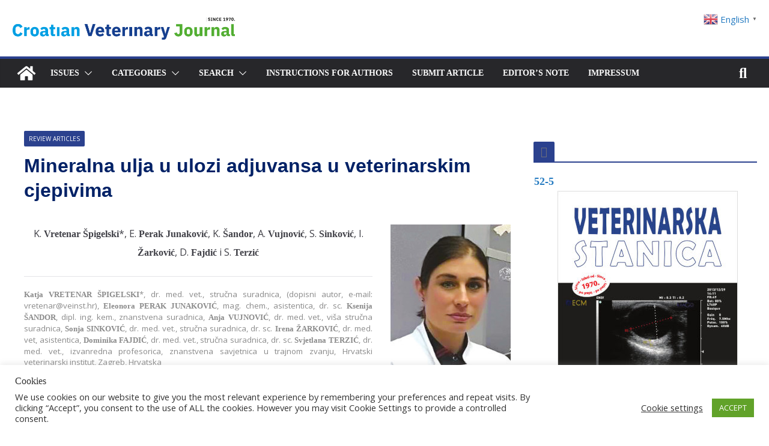

--- FILE ---
content_type: text/html; charset=UTF-8
request_url: https://veterinarska-stanica-journal.hr/article/mineralna-ulja-u-ulozi-adjuvansa-u-veterinarskim-cjepivima/
body_size: 175932
content:
<!DOCTYPE html>
<html lang="en-GB">
<head>
			<meta charset="UTF-8"/>
		<meta name="viewport" content="width=device-width, initial-scale=1">
		<link rel="profile" href="https://gmpg.org/xfn/11"/>
		<meta name='robots' content='index, follow, max-image-preview:large, max-snippet:-1, max-video-preview:-1' />

	<!-- This site is optimized with the Yoast SEO plugin v26.7 - https://yoast.com/wordpress/plugins/seo/ -->
	<title>Mineralna ulja u ulozi adjuvansa u veterinarskim cjepivima - CROATIAN VETERINARY JOURNAL</title>
	<link rel="canonical" href="https://croatian-veterinary-journal.org/article/mineralna-ulja-u-ulozi-adjuvansa-u-veterinarskim-cjepivima/" />
	<meta property="og:locale" content="en_GB" />
	<meta property="og:type" content="article" />
	<meta property="og:title" content="Mineralna ulja u ulozi adjuvansa u veterinarskim cjepivima - CROATIAN VETERINARY JOURNAL" />
	<meta property="og:description" content="K. Vretenar Špigelski*, E. Perak Junaković, K. Šandor, A. Vujnović, S. Sinković, I. Žarković, D. Fajdić i S. Terzić Katja" />
	<meta property="og:url" content="https://croatian-veterinary-journal.org/article/mineralna-ulja-u-ulozi-adjuvansa-u-veterinarskim-cjepivima/" />
	<meta property="og:site_name" content="CROATIAN VETERINARY JOURNAL" />
	<meta property="article:publisher" content="https://www.facebook.com/pages/Hrvatski%20Veterinarski%20Institut/291017291058567/" />
	<meta property="article:modified_time" content="2021-08-30T07:38:04+00:00" />
	<meta property="og:image" content="https://veterinarska-stanica-journal.hr/wp-content/uploads/2021/04/KatjaVRETENAR-SPIGELSKI.jpg" />
	<meta name="twitter:card" content="summary_large_image" />
	<meta name="twitter:label1" content="Estimated reading time" />
	<meta name="twitter:data1" content="18 minutes" />
	<script type="application/ld+json" class="yoast-schema-graph">{"@context":"https://schema.org","@graph":[{"@type":"WebPage","@id":"https://croatian-veterinary-journal.org/article/mineralna-ulja-u-ulozi-adjuvansa-u-veterinarskim-cjepivima/","url":"https://croatian-veterinary-journal.org/article/mineralna-ulja-u-ulozi-adjuvansa-u-veterinarskim-cjepivima/","name":"Mineralna ulja u ulozi adjuvansa u veterinarskim cjepivima - CROATIAN VETERINARY JOURNAL","isPartOf":{"@id":"https://croatian-veterinary-journal.org/#website"},"primaryImageOfPage":{"@id":"https://croatian-veterinary-journal.org/article/mineralna-ulja-u-ulozi-adjuvansa-u-veterinarskim-cjepivima/#primaryimage"},"image":{"@id":"https://croatian-veterinary-journal.org/article/mineralna-ulja-u-ulozi-adjuvansa-u-veterinarskim-cjepivima/#primaryimage"},"thumbnailUrl":"https://veterinarska-stanica-journal.hr/wp-content/uploads/2021/04/KatjaVRETENAR-SPIGELSKI.jpg","datePublished":"2021-04-22T23:14:58+00:00","dateModified":"2021-08-30T07:38:04+00:00","breadcrumb":{"@id":"https://croatian-veterinary-journal.org/article/mineralna-ulja-u-ulozi-adjuvansa-u-veterinarskim-cjepivima/#breadcrumb"},"inLanguage":"en-GB","potentialAction":[{"@type":"ReadAction","target":["https://croatian-veterinary-journal.org/article/mineralna-ulja-u-ulozi-adjuvansa-u-veterinarskim-cjepivima/"]}],"author":[{"@id":"https://croatian-veterinary-journal.org/#/schema/person/53342c8aa0c96d37e12637f4c21b2651"},{"@id":"https://croatian-veterinary-journal.org/#/schema/person/d891a6798271456d5e5df0e0fc8700fa"},{"@id":"https://croatian-veterinary-journal.org/#/schema/person/b7f54f8011fdeff730a3d2c21ec80726"},{"@id":"https://croatian-veterinary-journal.org/#/schema/person/6f3d2d60c8f5a079b4e0f89f386eb7ab"},{"@id":"https://croatian-veterinary-journal.org/#/schema/person/855055d6cb28d4acff730452b0429751"},{"@id":"https://croatian-veterinary-journal.org/#/schema/person/88b9483bb883a13d94d560155f36e56e"},{"@id":"https://croatian-veterinary-journal.org/#/schema/person/e7a8c9c278ebb778ea9492b6fa74ab5b"},{"@id":"https://croatian-veterinary-journal.org/#/schema/person/ffe4cad77d25250a199b36eba663dd89"}]},{"@type":"ImageObject","inLanguage":"en-GB","@id":"https://croatian-veterinary-journal.org/article/mineralna-ulja-u-ulozi-adjuvansa-u-veterinarskim-cjepivima/#primaryimage","url":"https://veterinarska-stanica-journal.hr/wp-content/uploads/2021/04/KatjaVRETENAR-SPIGELSKI.jpg","contentUrl":"https://veterinarska-stanica-journal.hr/wp-content/uploads/2021/04/KatjaVRETENAR-SPIGELSKI.jpg"},{"@type":"BreadcrumbList","@id":"https://croatian-veterinary-journal.org/article/mineralna-ulja-u-ulozi-adjuvansa-u-veterinarskim-cjepivima/#breadcrumb","itemListElement":[{"@type":"ListItem","position":1,"name":"Home","item":"https://croatian-veterinary-journal.org/"},{"@type":"ListItem","position":2,"name":"Articles","item":"https://croatian-veterinary-journal.org/article/"},{"@type":"ListItem","position":3,"name":"Mineralna ulja u ulozi adjuvansa u veterinarskim cjepivima"}]},{"@type":"WebSite","@id":"https://croatian-veterinary-journal.org/#website","url":"https://croatian-veterinary-journal.org/","name":"VETERINARSKA STANICA","description":"Journal of Croatian Veterinary Institute","publisher":{"@id":"https://croatian-veterinary-journal.org/#organization"},"potentialAction":[{"@type":"SearchAction","target":{"@type":"EntryPoint","urlTemplate":"https://croatian-veterinary-journal.org/?s={search_term_string}"},"query-input":{"@type":"PropertyValueSpecification","valueRequired":true,"valueName":"search_term_string"}}],"inLanguage":"en-GB"},{"@type":"Organization","@id":"https://croatian-veterinary-journal.org/#organization","name":"Veterinarska stanica","url":"https://croatian-veterinary-journal.org/","logo":{"@type":"ImageObject","inLanguage":"en-GB","@id":"https://croatian-veterinary-journal.org/#/schema/logo/image/","url":"https://veterinarska-stanica-journal.hr/wp-content/uploads/2021/03/veterinarska-stanica-casopis-hvi-728.png","contentUrl":"https://veterinarska-stanica-journal.hr/wp-content/uploads/2021/03/veterinarska-stanica-casopis-hvi-728.png","width":728,"height":90,"caption":"Veterinarska stanica"},"image":{"@id":"https://croatian-veterinary-journal.org/#/schema/logo/image/"},"sameAs":["https://www.facebook.com/pages/Hrvatski Veterinarski Institut/291017291058567/","https://www.linkedin.com/company/croatian-veterinary-institute/","https://www.youtube.com/watch?v=BFn739WHdcU&amp;amp;amp;t=2s"]},{"@type":"Person","@id":"https://croatian-veterinary-journal.org/#/schema/person/53342c8aa0c96d37e12637f4c21b2651","name":"Katja VRETENAR ŠPIGELSKI","image":{"@type":"ImageObject","inLanguage":"en-GB","@id":"https://croatian-veterinary-journal.org/#/schema/person/1298fc680d18ca71d4e8f756b558563b","url":"https://croatian-veterinary-journal.org/wp-content/uploads/2021/04/KatjaVRETENAR-SPIGELSKI.jpg","contentUrl":"https://croatian-veterinary-journal.org/wp-content/uploads/2021/04/KatjaVRETENAR-SPIGELSKI.jpg","width":"","height":"","caption":"Katja VRETENAR ŠPIGELSKI"},"description":"Katja VRETENAR ŠPIGELSKI dr. med. vet., stručna suradnica, Hrvatski veterinarski institut, Zagreb, Hrvatska","sameAs":["http://www.veinst.hr"],"url":"https://croatian-veterinary-journal.org/author/katja-vretenar-spigelski/"},{"@type":"Person","@id":"https://croatian-veterinary-journal.org/#/schema/person/d891a6798271456d5e5df0e0fc8700fa","name":"Eleonora PERAK JUNAKOVIĆ","image":{"@type":"ImageObject","inLanguage":"en-GB","@id":"https://croatian-veterinary-journal.org/#/schema/person/23494c9101089ad44ae88ce9d2f56aac","url":"https://secure.gravatar.com/avatar/?s=96&d=mm&r=g","contentUrl":"https://secure.gravatar.com/avatar/?s=96&d=mm&r=g","width":"","height":"","caption":"Eleonora PERAK JUNAKOVIĆ"},"description":"Eleonora PERAK JUNAKOVIĆ mag. chem., asistentica, Hrvatski veterinarski institut, Zagreb, Hrvatska","sameAs":["http://www.veinst.hr"],"url":"https://croatian-veterinary-journal.org/author/eleonora-perak-junakovic/"},{"@type":"Person","@id":"https://croatian-veterinary-journal.org/#/schema/person/b7f54f8011fdeff730a3d2c21ec80726","name":"Ksenija ŠANDOR","image":{"@type":"ImageObject","inLanguage":"en-GB","@id":"https://croatian-veterinary-journal.org/#/schema/person/da316c5ccd1b905a00430abc48e6a74a","url":"https://croatian-veterinary-journal.org/wp-content/uploads/2021/05/KsenijaSANDOR.jpg","contentUrl":"https://croatian-veterinary-journal.org/wp-content/uploads/2021/05/KsenijaSANDOR.jpg","width":"","height":"","caption":"Ksenija ŠANDOR"},"description":"dr. sc. Ksenija ŠANDOR dipl. ing. kem., znanstvena suradnica, Hrvatski veterinarski institut, Zagreb, Hrvatska","sameAs":["http://www.veinst.hr"],"url":"https://croatian-veterinary-journal.org/author/ksenija-sandor/"},{"@type":"Person","@id":"https://croatian-veterinary-journal.org/#/schema/person/6f3d2d60c8f5a079b4e0f89f386eb7ab","name":"Anja VUJNOVIĆ","image":{"@type":"ImageObject","inLanguage":"en-GB","@id":"https://croatian-veterinary-journal.org/#/schema/person/23494c9101089ad44ae88ce9d2f56aac","url":"https://secure.gravatar.com/avatar/?s=96&d=mm&r=g","contentUrl":"https://secure.gravatar.com/avatar/?s=96&d=mm&r=g","width":"","height":"","caption":"Anja VUJNOVIĆ"},"description":"Anja VUJNOVIĆ dr. med. vet., viša stručna suradnica, Hrvatski veterinarski institut, Zagreb, Hrvatska","sameAs":["http://www.veinst.hr"],"url":"https://croatian-veterinary-journal.org/author/anja-vujnovic/"},{"@type":"Person","@id":"https://croatian-veterinary-journal.org/#/schema/person/855055d6cb28d4acff730452b0429751","name":"Sonja SINKOVIĆ","image":{"@type":"ImageObject","inLanguage":"en-GB","@id":"https://croatian-veterinary-journal.org/#/schema/person/23494c9101089ad44ae88ce9d2f56aac","url":"https://secure.gravatar.com/avatar/?s=96&d=mm&r=g","contentUrl":"https://secure.gravatar.com/avatar/?s=96&d=mm&r=g","width":"","height":"","caption":"Sonja SINKOVIĆ"},"description":"Sonja SINKOVIĆ dr. med. vet., Hrvatski veterinarski institut, Zagreb, Hrvatska","sameAs":["http://www.veinst.hr"],"url":"https://croatian-veterinary-journal.org/author/sonja-sinkovic/"},{"@type":"Person","@id":"https://croatian-veterinary-journal.org/#/schema/person/88b9483bb883a13d94d560155f36e56e","name":"Irena ŽARKOVIĆ","image":{"@type":"ImageObject","inLanguage":"en-GB","@id":"https://croatian-veterinary-journal.org/#/schema/person/f0a349ee977425e07492374aa79e136b","url":"https://croatian-veterinary-journal.org/wp-content/uploads/2021/10/IrenaZARKOVIC.jpg","contentUrl":"https://croatian-veterinary-journal.org/wp-content/uploads/2021/10/IrenaZARKOVIC.jpg","width":"","height":"","caption":"Irena ŽARKOVIĆ"},"description":"dr. sc. Irena ŽARKOVIĆ dr. med. vet., poslijedoktorandica, Hrvatski veterinarski institut, Zagreb, Hrvatska","sameAs":["http://www.veinst.hr"],"url":"https://croatian-veterinary-journal.org/author/irena-zarkovic/"},{"@type":"Person","@id":"https://croatian-veterinary-journal.org/#/schema/person/e7a8c9c278ebb778ea9492b6fa74ab5b","name":"Dominika FAJDIĆ","image":{"@type":"ImageObject","inLanguage":"en-GB","@id":"https://croatian-veterinary-journal.org/#/schema/person/23494c9101089ad44ae88ce9d2f56aac","url":"https://secure.gravatar.com/avatar/?s=96&d=mm&r=g","contentUrl":"https://secure.gravatar.com/avatar/?s=96&d=mm&r=g","width":"","height":"","caption":"Dominika FAJDIĆ"},"description":"Dominika FAJDIĆ dr. med. vet., stručna suradnica, Hrvatski veterinarski institut, Zagreb, Hrvatska","sameAs":["http://www.veinst.hr"],"url":"https://croatian-veterinary-journal.org/author/dominika-fajdic/"},{"@type":"Person","@id":"https://croatian-veterinary-journal.org/#/schema/person/ffe4cad77d25250a199b36eba663dd89","name":"Svjetlana TERZIĆ","image":{"@type":"ImageObject","inLanguage":"en-GB","@id":"https://croatian-veterinary-journal.org/#/schema/person/c47de47e0375010b9d08df55f6c2d826","url":"https://croatian-veterinary-journal.org/wp-content/uploads/2021/04/SvjetlanaTerzic.jpg","contentUrl":"https://croatian-veterinary-journal.org/wp-content/uploads/2021/04/SvjetlanaTerzic.jpg","width":"","height":"","caption":"Svjetlana TERZIĆ"},"description":"dr. sc. Svjetlana TERZIĆ dr. med. vet., docentica, znanstvena savjetnica u trajnom zvanju, Hrvatski veterinarski institut, Zagreb, Hrvatska","sameAs":["http://www.veinst.hr"],"url":"https://croatian-veterinary-journal.org/author/svjetlana-terzic/"}]}</script>
	<!-- / Yoast SEO plugin. -->


<link rel='dns-prefetch' href='//croatian-veterinary-journal.org' />
<link rel='dns-prefetch' href='//fonts.googleapis.com' />
<link rel="alternate" type="application/rss+xml" title="CROATIAN VETERINARY JOURNAL &raquo; Feed" href="https://croatian-veterinary-journal.org/feed/" />
<link rel="alternate" type="application/rss+xml" title="CROATIAN VETERINARY JOURNAL &raquo; Comments Feed" href="https://croatian-veterinary-journal.org/comments/feed/" />
<link rel="alternate" type="application/rss+xml" title="CROATIAN VETERINARY JOURNAL &raquo; Mineralna ulja u ulozi adjuvansa u veterinarskim cjepivima Comments Feed" href="https://croatian-veterinary-journal.org/article/mineralna-ulja-u-ulozi-adjuvansa-u-veterinarskim-cjepivima/feed/" />
<link rel="alternate" title="oEmbed (JSON)" type="application/json+oembed" href="https://croatian-veterinary-journal.org/wp-json/oembed/1.0/embed?url=https%3A%2F%2Fcroatian-veterinary-journal.org%2Farticle%2Fmineralna-ulja-u-ulozi-adjuvansa-u-veterinarskim-cjepivima%2F" />
<link rel="alternate" title="oEmbed (XML)" type="text/xml+oembed" href="https://croatian-veterinary-journal.org/wp-json/oembed/1.0/embed?url=https%3A%2F%2Fcroatian-veterinary-journal.org%2Farticle%2Fmineralna-ulja-u-ulozi-adjuvansa-u-veterinarskim-cjepivima%2F&#038;format=xml" />
<style id='wp-img-auto-sizes-contain-inline-css' type='text/css'>
img:is([sizes=auto i],[sizes^="auto," i]){contain-intrinsic-size:3000px 1500px}
/*# sourceURL=wp-img-auto-sizes-contain-inline-css */
</style>
<link rel='stylesheet' id='dashicons-css' href='https://croatian-veterinary-journal.org/wp-includes/css/dashicons.min.css?ver=d6cdb209293323b98bbcaebcc979f76c' type='text/css' media='all' />
<link rel='stylesheet' id='post-views-counter-frontend-css' href='https://croatian-veterinary-journal.org/wp-content/plugins/post-views-counter/css/frontend.css?ver=1.7.0' type='text/css' media='all' />
<style id='wp-emoji-styles-inline-css' type='text/css'>

	img.wp-smiley, img.emoji {
		display: inline !important;
		border: none !important;
		box-shadow: none !important;
		height: 1em !important;
		width: 1em !important;
		margin: 0 0.07em !important;
		vertical-align: -0.1em !important;
		background: none !important;
		padding: 0 !important;
	}
/*# sourceURL=wp-emoji-styles-inline-css */
</style>
<style id='wp-block-library-inline-css' type='text/css'>
:root{--wp-block-synced-color:#7a00df;--wp-block-synced-color--rgb:122,0,223;--wp-bound-block-color:var(--wp-block-synced-color);--wp-editor-canvas-background:#ddd;--wp-admin-theme-color:#007cba;--wp-admin-theme-color--rgb:0,124,186;--wp-admin-theme-color-darker-10:#006ba1;--wp-admin-theme-color-darker-10--rgb:0,107,160.5;--wp-admin-theme-color-darker-20:#005a87;--wp-admin-theme-color-darker-20--rgb:0,90,135;--wp-admin-border-width-focus:2px}@media (min-resolution:192dpi){:root{--wp-admin-border-width-focus:1.5px}}.wp-element-button{cursor:pointer}:root .has-very-light-gray-background-color{background-color:#eee}:root .has-very-dark-gray-background-color{background-color:#313131}:root .has-very-light-gray-color{color:#eee}:root .has-very-dark-gray-color{color:#313131}:root .has-vivid-green-cyan-to-vivid-cyan-blue-gradient-background{background:linear-gradient(135deg,#00d084,#0693e3)}:root .has-purple-crush-gradient-background{background:linear-gradient(135deg,#34e2e4,#4721fb 50%,#ab1dfe)}:root .has-hazy-dawn-gradient-background{background:linear-gradient(135deg,#faaca8,#dad0ec)}:root .has-subdued-olive-gradient-background{background:linear-gradient(135deg,#fafae1,#67a671)}:root .has-atomic-cream-gradient-background{background:linear-gradient(135deg,#fdd79a,#004a59)}:root .has-nightshade-gradient-background{background:linear-gradient(135deg,#330968,#31cdcf)}:root .has-midnight-gradient-background{background:linear-gradient(135deg,#020381,#2874fc)}:root{--wp--preset--font-size--normal:16px;--wp--preset--font-size--huge:42px}.has-regular-font-size{font-size:1em}.has-larger-font-size{font-size:2.625em}.has-normal-font-size{font-size:var(--wp--preset--font-size--normal)}.has-huge-font-size{font-size:var(--wp--preset--font-size--huge)}.has-text-align-center{text-align:center}.has-text-align-left{text-align:left}.has-text-align-right{text-align:right}.has-fit-text{white-space:nowrap!important}#end-resizable-editor-section{display:none}.aligncenter{clear:both}.items-justified-left{justify-content:flex-start}.items-justified-center{justify-content:center}.items-justified-right{justify-content:flex-end}.items-justified-space-between{justify-content:space-between}.screen-reader-text{border:0;clip-path:inset(50%);height:1px;margin:-1px;overflow:hidden;padding:0;position:absolute;width:1px;word-wrap:normal!important}.screen-reader-text:focus{background-color:#ddd;clip-path:none;color:#444;display:block;font-size:1em;height:auto;left:5px;line-height:normal;padding:15px 23px 14px;text-decoration:none;top:5px;width:auto;z-index:100000}html :where(.has-border-color){border-style:solid}html :where([style*=border-top-color]){border-top-style:solid}html :where([style*=border-right-color]){border-right-style:solid}html :where([style*=border-bottom-color]){border-bottom-style:solid}html :where([style*=border-left-color]){border-left-style:solid}html :where([style*=border-width]){border-style:solid}html :where([style*=border-top-width]){border-top-style:solid}html :where([style*=border-right-width]){border-right-style:solid}html :where([style*=border-bottom-width]){border-bottom-style:solid}html :where([style*=border-left-width]){border-left-style:solid}html :where(img[class*=wp-image-]){height:auto;max-width:100%}:where(figure){margin:0 0 1em}html :where(.is-position-sticky){--wp-admin--admin-bar--position-offset:var(--wp-admin--admin-bar--height,0px)}@media screen and (max-width:600px){html :where(.is-position-sticky){--wp-admin--admin-bar--position-offset:0px}}

/*# sourceURL=wp-block-library-inline-css */
</style><style id='global-styles-inline-css' type='text/css'>
:root{--wp--preset--aspect-ratio--square: 1;--wp--preset--aspect-ratio--4-3: 4/3;--wp--preset--aspect-ratio--3-4: 3/4;--wp--preset--aspect-ratio--3-2: 3/2;--wp--preset--aspect-ratio--2-3: 2/3;--wp--preset--aspect-ratio--16-9: 16/9;--wp--preset--aspect-ratio--9-16: 9/16;--wp--preset--color--black: #000000;--wp--preset--color--cyan-bluish-gray: #abb8c3;--wp--preset--color--white: #ffffff;--wp--preset--color--pale-pink: #f78da7;--wp--preset--color--vivid-red: #cf2e2e;--wp--preset--color--luminous-vivid-orange: #ff6900;--wp--preset--color--luminous-vivid-amber: #fcb900;--wp--preset--color--light-green-cyan: #7bdcb5;--wp--preset--color--vivid-green-cyan: #00d084;--wp--preset--color--pale-cyan-blue: #8ed1fc;--wp--preset--color--vivid-cyan-blue: #0693e3;--wp--preset--color--vivid-purple: #9b51e0;--wp--preset--color--cm-color-1: #257BC1;--wp--preset--color--cm-color-2: #2270B0;--wp--preset--color--cm-color-3: #FFFFFF;--wp--preset--color--cm-color-4: #F9FEFD;--wp--preset--color--cm-color-5: #27272A;--wp--preset--color--cm-color-6: #16181A;--wp--preset--color--cm-color-7: #8F8F8F;--wp--preset--color--cm-color-8: #FFFFFF;--wp--preset--color--cm-color-9: #C7C7C7;--wp--preset--gradient--vivid-cyan-blue-to-vivid-purple: linear-gradient(135deg,rgb(6,147,227) 0%,rgb(155,81,224) 100%);--wp--preset--gradient--light-green-cyan-to-vivid-green-cyan: linear-gradient(135deg,rgb(122,220,180) 0%,rgb(0,208,130) 100%);--wp--preset--gradient--luminous-vivid-amber-to-luminous-vivid-orange: linear-gradient(135deg,rgb(252,185,0) 0%,rgb(255,105,0) 100%);--wp--preset--gradient--luminous-vivid-orange-to-vivid-red: linear-gradient(135deg,rgb(255,105,0) 0%,rgb(207,46,46) 100%);--wp--preset--gradient--very-light-gray-to-cyan-bluish-gray: linear-gradient(135deg,rgb(238,238,238) 0%,rgb(169,184,195) 100%);--wp--preset--gradient--cool-to-warm-spectrum: linear-gradient(135deg,rgb(74,234,220) 0%,rgb(151,120,209) 20%,rgb(207,42,186) 40%,rgb(238,44,130) 60%,rgb(251,105,98) 80%,rgb(254,248,76) 100%);--wp--preset--gradient--blush-light-purple: linear-gradient(135deg,rgb(255,206,236) 0%,rgb(152,150,240) 100%);--wp--preset--gradient--blush-bordeaux: linear-gradient(135deg,rgb(254,205,165) 0%,rgb(254,45,45) 50%,rgb(107,0,62) 100%);--wp--preset--gradient--luminous-dusk: linear-gradient(135deg,rgb(255,203,112) 0%,rgb(199,81,192) 50%,rgb(65,88,208) 100%);--wp--preset--gradient--pale-ocean: linear-gradient(135deg,rgb(255,245,203) 0%,rgb(182,227,212) 50%,rgb(51,167,181) 100%);--wp--preset--gradient--electric-grass: linear-gradient(135deg,rgb(202,248,128) 0%,rgb(113,206,126) 100%);--wp--preset--gradient--midnight: linear-gradient(135deg,rgb(2,3,129) 0%,rgb(40,116,252) 100%);--wp--preset--font-size--small: 13px;--wp--preset--font-size--medium: 20px;--wp--preset--font-size--large: 36px;--wp--preset--font-size--x-large: 42px;--wp--preset--font-family--dm-sans: DM Sans, sans-serif;--wp--preset--font-family--public-sans: Public Sans, sans-serif;--wp--preset--font-family--roboto: Roboto, sans-serif;--wp--preset--font-family--segoe-ui: Segoe UI, Arial, sans-serif;--wp--preset--spacing--20: 0.44rem;--wp--preset--spacing--30: 0.67rem;--wp--preset--spacing--40: 1rem;--wp--preset--spacing--50: 1.5rem;--wp--preset--spacing--60: 2.25rem;--wp--preset--spacing--70: 3.38rem;--wp--preset--spacing--80: 5.06rem;--wp--preset--shadow--natural: 6px 6px 9px rgba(0, 0, 0, 0.2);--wp--preset--shadow--deep: 12px 12px 50px rgba(0, 0, 0, 0.4);--wp--preset--shadow--sharp: 6px 6px 0px rgba(0, 0, 0, 0.2);--wp--preset--shadow--outlined: 6px 6px 0px -3px rgb(255, 255, 255), 6px 6px rgb(0, 0, 0);--wp--preset--shadow--crisp: 6px 6px 0px rgb(0, 0, 0);}:root { --wp--style--global--content-size: 760px;--wp--style--global--wide-size: 1160px; }:where(body) { margin: 0; }.wp-site-blocks > .alignleft { float: left; margin-right: 2em; }.wp-site-blocks > .alignright { float: right; margin-left: 2em; }.wp-site-blocks > .aligncenter { justify-content: center; margin-left: auto; margin-right: auto; }:where(.wp-site-blocks) > * { margin-block-start: 24px; margin-block-end: 0; }:where(.wp-site-blocks) > :first-child { margin-block-start: 0; }:where(.wp-site-blocks) > :last-child { margin-block-end: 0; }:root { --wp--style--block-gap: 24px; }:root :where(.is-layout-flow) > :first-child{margin-block-start: 0;}:root :where(.is-layout-flow) > :last-child{margin-block-end: 0;}:root :where(.is-layout-flow) > *{margin-block-start: 24px;margin-block-end: 0;}:root :where(.is-layout-constrained) > :first-child{margin-block-start: 0;}:root :where(.is-layout-constrained) > :last-child{margin-block-end: 0;}:root :where(.is-layout-constrained) > *{margin-block-start: 24px;margin-block-end: 0;}:root :where(.is-layout-flex){gap: 24px;}:root :where(.is-layout-grid){gap: 24px;}.is-layout-flow > .alignleft{float: left;margin-inline-start: 0;margin-inline-end: 2em;}.is-layout-flow > .alignright{float: right;margin-inline-start: 2em;margin-inline-end: 0;}.is-layout-flow > .aligncenter{margin-left: auto !important;margin-right: auto !important;}.is-layout-constrained > .alignleft{float: left;margin-inline-start: 0;margin-inline-end: 2em;}.is-layout-constrained > .alignright{float: right;margin-inline-start: 2em;margin-inline-end: 0;}.is-layout-constrained > .aligncenter{margin-left: auto !important;margin-right: auto !important;}.is-layout-constrained > :where(:not(.alignleft):not(.alignright):not(.alignfull)){max-width: var(--wp--style--global--content-size);margin-left: auto !important;margin-right: auto !important;}.is-layout-constrained > .alignwide{max-width: var(--wp--style--global--wide-size);}body .is-layout-flex{display: flex;}.is-layout-flex{flex-wrap: wrap;align-items: center;}.is-layout-flex > :is(*, div){margin: 0;}body .is-layout-grid{display: grid;}.is-layout-grid > :is(*, div){margin: 0;}body{padding-top: 0px;padding-right: 0px;padding-bottom: 0px;padding-left: 0px;}a:where(:not(.wp-element-button)){text-decoration: underline;}:root :where(.wp-element-button, .wp-block-button__link){background-color: #32373c;border-width: 0;color: #fff;font-family: inherit;font-size: inherit;font-style: inherit;font-weight: inherit;letter-spacing: inherit;line-height: inherit;padding-top: calc(0.667em + 2px);padding-right: calc(1.333em + 2px);padding-bottom: calc(0.667em + 2px);padding-left: calc(1.333em + 2px);text-decoration: none;text-transform: inherit;}.has-black-color{color: var(--wp--preset--color--black) !important;}.has-cyan-bluish-gray-color{color: var(--wp--preset--color--cyan-bluish-gray) !important;}.has-white-color{color: var(--wp--preset--color--white) !important;}.has-pale-pink-color{color: var(--wp--preset--color--pale-pink) !important;}.has-vivid-red-color{color: var(--wp--preset--color--vivid-red) !important;}.has-luminous-vivid-orange-color{color: var(--wp--preset--color--luminous-vivid-orange) !important;}.has-luminous-vivid-amber-color{color: var(--wp--preset--color--luminous-vivid-amber) !important;}.has-light-green-cyan-color{color: var(--wp--preset--color--light-green-cyan) !important;}.has-vivid-green-cyan-color{color: var(--wp--preset--color--vivid-green-cyan) !important;}.has-pale-cyan-blue-color{color: var(--wp--preset--color--pale-cyan-blue) !important;}.has-vivid-cyan-blue-color{color: var(--wp--preset--color--vivid-cyan-blue) !important;}.has-vivid-purple-color{color: var(--wp--preset--color--vivid-purple) !important;}.has-cm-color-1-color{color: var(--wp--preset--color--cm-color-1) !important;}.has-cm-color-2-color{color: var(--wp--preset--color--cm-color-2) !important;}.has-cm-color-3-color{color: var(--wp--preset--color--cm-color-3) !important;}.has-cm-color-4-color{color: var(--wp--preset--color--cm-color-4) !important;}.has-cm-color-5-color{color: var(--wp--preset--color--cm-color-5) !important;}.has-cm-color-6-color{color: var(--wp--preset--color--cm-color-6) !important;}.has-cm-color-7-color{color: var(--wp--preset--color--cm-color-7) !important;}.has-cm-color-8-color{color: var(--wp--preset--color--cm-color-8) !important;}.has-cm-color-9-color{color: var(--wp--preset--color--cm-color-9) !important;}.has-black-background-color{background-color: var(--wp--preset--color--black) !important;}.has-cyan-bluish-gray-background-color{background-color: var(--wp--preset--color--cyan-bluish-gray) !important;}.has-white-background-color{background-color: var(--wp--preset--color--white) !important;}.has-pale-pink-background-color{background-color: var(--wp--preset--color--pale-pink) !important;}.has-vivid-red-background-color{background-color: var(--wp--preset--color--vivid-red) !important;}.has-luminous-vivid-orange-background-color{background-color: var(--wp--preset--color--luminous-vivid-orange) !important;}.has-luminous-vivid-amber-background-color{background-color: var(--wp--preset--color--luminous-vivid-amber) !important;}.has-light-green-cyan-background-color{background-color: var(--wp--preset--color--light-green-cyan) !important;}.has-vivid-green-cyan-background-color{background-color: var(--wp--preset--color--vivid-green-cyan) !important;}.has-pale-cyan-blue-background-color{background-color: var(--wp--preset--color--pale-cyan-blue) !important;}.has-vivid-cyan-blue-background-color{background-color: var(--wp--preset--color--vivid-cyan-blue) !important;}.has-vivid-purple-background-color{background-color: var(--wp--preset--color--vivid-purple) !important;}.has-cm-color-1-background-color{background-color: var(--wp--preset--color--cm-color-1) !important;}.has-cm-color-2-background-color{background-color: var(--wp--preset--color--cm-color-2) !important;}.has-cm-color-3-background-color{background-color: var(--wp--preset--color--cm-color-3) !important;}.has-cm-color-4-background-color{background-color: var(--wp--preset--color--cm-color-4) !important;}.has-cm-color-5-background-color{background-color: var(--wp--preset--color--cm-color-5) !important;}.has-cm-color-6-background-color{background-color: var(--wp--preset--color--cm-color-6) !important;}.has-cm-color-7-background-color{background-color: var(--wp--preset--color--cm-color-7) !important;}.has-cm-color-8-background-color{background-color: var(--wp--preset--color--cm-color-8) !important;}.has-cm-color-9-background-color{background-color: var(--wp--preset--color--cm-color-9) !important;}.has-black-border-color{border-color: var(--wp--preset--color--black) !important;}.has-cyan-bluish-gray-border-color{border-color: var(--wp--preset--color--cyan-bluish-gray) !important;}.has-white-border-color{border-color: var(--wp--preset--color--white) !important;}.has-pale-pink-border-color{border-color: var(--wp--preset--color--pale-pink) !important;}.has-vivid-red-border-color{border-color: var(--wp--preset--color--vivid-red) !important;}.has-luminous-vivid-orange-border-color{border-color: var(--wp--preset--color--luminous-vivid-orange) !important;}.has-luminous-vivid-amber-border-color{border-color: var(--wp--preset--color--luminous-vivid-amber) !important;}.has-light-green-cyan-border-color{border-color: var(--wp--preset--color--light-green-cyan) !important;}.has-vivid-green-cyan-border-color{border-color: var(--wp--preset--color--vivid-green-cyan) !important;}.has-pale-cyan-blue-border-color{border-color: var(--wp--preset--color--pale-cyan-blue) !important;}.has-vivid-cyan-blue-border-color{border-color: var(--wp--preset--color--vivid-cyan-blue) !important;}.has-vivid-purple-border-color{border-color: var(--wp--preset--color--vivid-purple) !important;}.has-cm-color-1-border-color{border-color: var(--wp--preset--color--cm-color-1) !important;}.has-cm-color-2-border-color{border-color: var(--wp--preset--color--cm-color-2) !important;}.has-cm-color-3-border-color{border-color: var(--wp--preset--color--cm-color-3) !important;}.has-cm-color-4-border-color{border-color: var(--wp--preset--color--cm-color-4) !important;}.has-cm-color-5-border-color{border-color: var(--wp--preset--color--cm-color-5) !important;}.has-cm-color-6-border-color{border-color: var(--wp--preset--color--cm-color-6) !important;}.has-cm-color-7-border-color{border-color: var(--wp--preset--color--cm-color-7) !important;}.has-cm-color-8-border-color{border-color: var(--wp--preset--color--cm-color-8) !important;}.has-cm-color-9-border-color{border-color: var(--wp--preset--color--cm-color-9) !important;}.has-vivid-cyan-blue-to-vivid-purple-gradient-background{background: var(--wp--preset--gradient--vivid-cyan-blue-to-vivid-purple) !important;}.has-light-green-cyan-to-vivid-green-cyan-gradient-background{background: var(--wp--preset--gradient--light-green-cyan-to-vivid-green-cyan) !important;}.has-luminous-vivid-amber-to-luminous-vivid-orange-gradient-background{background: var(--wp--preset--gradient--luminous-vivid-amber-to-luminous-vivid-orange) !important;}.has-luminous-vivid-orange-to-vivid-red-gradient-background{background: var(--wp--preset--gradient--luminous-vivid-orange-to-vivid-red) !important;}.has-very-light-gray-to-cyan-bluish-gray-gradient-background{background: var(--wp--preset--gradient--very-light-gray-to-cyan-bluish-gray) !important;}.has-cool-to-warm-spectrum-gradient-background{background: var(--wp--preset--gradient--cool-to-warm-spectrum) !important;}.has-blush-light-purple-gradient-background{background: var(--wp--preset--gradient--blush-light-purple) !important;}.has-blush-bordeaux-gradient-background{background: var(--wp--preset--gradient--blush-bordeaux) !important;}.has-luminous-dusk-gradient-background{background: var(--wp--preset--gradient--luminous-dusk) !important;}.has-pale-ocean-gradient-background{background: var(--wp--preset--gradient--pale-ocean) !important;}.has-electric-grass-gradient-background{background: var(--wp--preset--gradient--electric-grass) !important;}.has-midnight-gradient-background{background: var(--wp--preset--gradient--midnight) !important;}.has-small-font-size{font-size: var(--wp--preset--font-size--small) !important;}.has-medium-font-size{font-size: var(--wp--preset--font-size--medium) !important;}.has-large-font-size{font-size: var(--wp--preset--font-size--large) !important;}.has-x-large-font-size{font-size: var(--wp--preset--font-size--x-large) !important;}.has-dm-sans-font-family{font-family: var(--wp--preset--font-family--dm-sans) !important;}.has-public-sans-font-family{font-family: var(--wp--preset--font-family--public-sans) !important;}.has-roboto-font-family{font-family: var(--wp--preset--font-family--roboto) !important;}.has-segoe-ui-font-family{font-family: var(--wp--preset--font-family--segoe-ui) !important;}
/*# sourceURL=global-styles-inline-css */
</style>

<link rel='stylesheet' id='cookie-law-info-css' href='https://croatian-veterinary-journal.org/wp-content/plugins/cookie-law-info/legacy/public/css/cookie-law-info-public.css?ver=3.3.9.1' type='text/css' media='all' />
<link rel='stylesheet' id='cookie-law-info-gdpr-css' href='https://croatian-veterinary-journal.org/wp-content/plugins/cookie-law-info/legacy/public/css/cookie-law-info-gdpr.css?ver=3.3.9.1' type='text/css' media='all' />
<link rel='stylesheet' id='searchandfilter-css' href='https://croatian-veterinary-journal.org/wp-content/plugins/search-filter/style.css?ver=1' type='text/css' media='all' />
<link rel='stylesheet' id='issuem_style-css' href='https://croatian-veterinary-journal.org/wp-content/plugins/issuem/css/issuem.css?ver=2.9.1' type='text/css' media='all' />
<link rel='stylesheet' id='jquery-issuem-flexslider-css' href='https://croatian-veterinary-journal.org/wp-content/plugins/issuem/css/flexslider.css?ver=2.9.1' type='text/css' media='all' />
<link rel='stylesheet' id='colormag_style-css' href='https://croatian-veterinary-journal.org/wp-content/themes/colormag-pro/style.css?ver=d6cdb209293323b98bbcaebcc979f76c' type='text/css' media='all' />
<style id='colormag_style-inline-css' type='text/css'>
.colormag-button,
			blockquote, button,
			input[type=reset],
			input[type=button],
			input[type=submit],
			.cm-home-icon.front_page_on,
			.cm-post-categories a,
			.cm-primary-nav ul li ul li:hover,
			.cm-primary-nav ul li.current-menu-item,
			.cm-primary-nav ul li.current_page_ancestor,
			.cm-primary-nav ul li.current-menu-ancestor,
			.cm-primary-nav ul li.current_page_item,
			.cm-primary-nav ul li:hover,
			.cm-primary-nav ul li.focus,
			.cm-mobile-nav li a:hover,
			.colormag-header-clean #cm-primary-nav .cm-menu-toggle:hover,
			.cm-header .cm-mobile-nav li:hover,
			.cm-header .cm-mobile-nav li.current-page-ancestor,
			.cm-header .cm-mobile-nav li.current-menu-ancestor,
			.cm-header .cm-mobile-nav li.current-page-item,
			.cm-header .cm-mobile-nav li.current-menu-item,
			.cm-primary-nav ul li.focus > a,
			.cm-layout-2 .cm-primary-nav ul ul.sub-menu li.focus > a,
			.cm-mobile-nav .current-menu-item>a, .cm-mobile-nav .current_page_item>a,
			.colormag-header-clean .cm-mobile-nav li:hover > a,
			.colormag-header-clean .cm-mobile-nav li.current-page-ancestor > a,
			.colormag-header-clean .cm-mobile-nav li.current-menu-ancestor > a,
			.colormag-header-clean .cm-mobile-nav li.current-page-item > a,
			.colormag-header-clean .cm-mobile-nav li.current-menu-item > a,
			.fa.search-top:hover,
			.widget_call_to_action .btn--primary,
			.colormag-footer--classic .cm-footer-cols .cm-row .cm-widget-title span::before,
			.colormag-footer--classic-bordered .cm-footer-cols .cm-row .cm-widget-title span::before,
			.cm-featured-posts .cm-widget-title span,
			.cm-featured-category-slider-widget .cm-slide-content .cm-entry-header-meta .cm-post-categories a,
			.cm-highlighted-posts .cm-post-content .cm-entry-header-meta .cm-post-categories a,
			.cm-category-slide-next, .cm-category-slide-prev, .slide-next,
			.slide-prev, .cm-tabbed-widget ul li, .cm-posts .wp-pagenavi .current,
			.cm-posts .wp-pagenavi a:hover, .cm-secondary .cm-widget-title span,
			.cm-posts .post .cm-post-content .cm-entry-header-meta .cm-post-categories a,
			.cm-page-header .cm-page-title span, .entry-meta .post-format i,
			.format-link, .cm-entry-button, .infinite-scroll .tg-infinite-scroll,
			.no-more-post-text, .pagination span,
			.cm-footer-cols .cm-row .cm-widget-title span,
			.advertisement_above_footer .cm-widget-title span,
			.error, .cm-primary .cm-widget-title span,
			.related-posts-wrapper.style-three .cm-post-content .cm-entry-title a:hover:before,
			.cm-slider-area .cm-widget-title span,
			.cm-beside-slider-widget .cm-widget-title span,
			.top-full-width-sidebar .cm-widget-title span,
			.wp-block-quote, .wp-block-quote.is-style-large,
			.wp-block-quote.has-text-align-right,
			.page-numbers .current, .search-wrap button,
			.cm-error-404 .cm-btn, .widget .wp-block-heading, .wp-block-search button,
			.widget a::before, .cm-post-date a::before,
			.byline a::before,
			.colormag-footer--classic-bordered .cm-widget-title::before,
			.wp-block-button__link,
			#cm-tertiary .cm-widget-title span,
			.link-pagination .post-page-numbers.current,
			.wp-block-query-pagination-numbers .page-numbers.current,
			.wp-element-button,
			.wp-block-button .wp-block-button__link,
			.wp-element-button,
			.cm-layout-2 .cm-primary-nav ul ul.sub-menu li:hover,
			.cm-layout-2 .cm-primary-nav ul ul.sub-menu li.current-menu-ancestor,
			.cm-layout-2 .cm-primary-nav ul ul.sub-menu li.current-menu-item,
			.cm-layout-2 .cm-primary-nav ul ul.sub-menu li.focus,
			.cm-primary-nav .cm-random-post a:hover,
			.cm-primary-nav .cm-home-icon a:hover,
			.tg-infinite-pagination .tg-load-more,
			.comment .comment-author-link .post-author,
			.cm-footer-builder .cm-widget-title span,
			.wp-block-search .wp-element-button:hover{background-color:#2b418e;}a,
			.cm-layout-2 #cm-primary-nav .fa.search-top:hover,
			.cm-layout-2 #cm-primary-nav.cm-mobile-nav .cm-random-post a:hover .fa-random,
			.cm-layout-2 #cm-primary-nav.cm-primary-nav .cm-random-post a:hover .fa-random,
			.cm-layout-2 .breaking-news .newsticker a:hover,
			.cm-layout-2 .cm-primary-nav ul li.current-menu-item > a,
			.cm-layout-2 .cm-primary-nav ul li.current_page_item > a,
			.cm-layout-2 .cm-primary-nav ul li:hover > a,
			.cm-layout-2 .cm-primary-nav ul li.focus > a
			.dark-skin .cm-layout-2-style-1 #cm-primary-nav.cm-primary-nav .cm-home-icon:hover .fa,
			.byline a:hover, .comments a:hover, .cm-edit-link a:hover, .cm-post-date a:hover,
			.social-links:not(.cm-header-actions .social-links) i.fa:hover, .cm-tag-links a:hover,
			.colormag-header-clean .social-links li:hover i.fa, .cm-layout-2-style-1 .social-links li:hover i.fa,
			.colormag-header-clean .breaking-news .newsticker a:hover, .widget_featured_posts .article-content .cm-entry-title a:hover,
			.widget_featured_slider .slide-content .cm-below-entry-meta .byline a:hover,
			.widget_featured_slider .slide-content .cm-below-entry-meta .comments a:hover,
			.widget_featured_slider .slide-content .cm-below-entry-meta .cm-post-date a:hover,
			.widget_featured_slider .slide-content .cm-entry-title a:hover,
			.widget_block_picture_news.widget_featured_posts .article-content .cm-entry-title a:hover,
			.widget_highlighted_posts .article-content .cm-below-entry-meta .byline a:hover,
			.widget_highlighted_posts .article-content .cm-below-entry-meta .comments a:hover,
			.widget_highlighted_posts .article-content .cm-below-entry-meta .cm-post-date a:hover,
			.widget_highlighted_posts .article-content .cm-entry-title a:hover, i.fa-arrow-up, i.fa-arrow-down,
			.cm-site-title a, #content .post .article-content .cm-entry-title a:hover, .entry-meta .byline i,
			.entry-meta .cat-links i, .entry-meta a, .post .cm-entry-title a:hover, .search .cm-entry-title a:hover,
			.entry-meta .comments-link a:hover, .entry-meta .cm-edit-link a:hover, .entry-meta .cm-post-date a:hover,
			.entry-meta .cm-tag-links a:hover, .single #content .tags a:hover, .count, .next a:hover, .previous a:hover,
			.related-posts-main-title .fa, .single-related-posts .article-content .cm-entry-title a:hover,
			.pagination a span:hover,
			#content .comments-area a.comment-cm-edit-link:hover, #content .comments-area a.comment-permalink:hover,
			#content .comments-area article header cite a:hover, .comments-area .comment-author-link a:hover,
			.comment .comment-reply-link:hover,
			.nav-next a, .nav-previous a,
			#cm-footer .cm-footer-menu ul li a:hover,
			.cm-footer-cols .cm-row a:hover, a#scroll-up i, .related-posts-wrapper-flyout .cm-entry-title a:hover,
			.human-diff-time .human-diff-time-display:hover,
			.cm-layout-2-style-1 #cm-primary-nav .fa:hover,
			.cm-footer-bar a,
			.cm-post-date a:hover,
			.cm-author a:hover,
			.cm-comments-link a:hover,
			.cm-tag-links a:hover,
			.cm-edit-link a:hover,
			.cm-footer-bar .copyright a,
			.cm-featured-posts .cm-entry-title a:hover,
            .cm-featured-posts--style-5.cm-featured-posts .cm-post-title-below-image .cm-post .cm-post-content .cm-entry-title a:hover,
			.cm-posts .post .cm-post-content .cm-entry-title a:hover,
			.cm-posts .post .single-title-above .cm-entry-title a:hover,
			.cm-layout-2 .cm-primary-nav ul li:hover > a,
			.cm-layout-2 #cm-primary-nav .fa:hover,
			.cm-entry-title a:hover,
			button:hover, input[type="button"]:hover,
			input[type="reset"]:hover,
			input[type="submit"]:hover,
			.wp-block-button .wp-block-button__link:hover,
			.cm-button:hover,
			.wp-element-button:hover,
			li.product .added_to_cart:hover,
			.comments-area .comment-permalink:hover{color:#2b418e;}#cm-primary-nav,
			.cm-contained .cm-header-2 .cm-row, .cm-header-builder.cm-full-width .cm-main-header .cm-header-bottom-row{border-top-color:#2b418e;}.cm-layout-2 #cm-primary-nav,
			.cm-layout-2 .cm-primary-nav ul ul.sub-menu li:hover,
			.cm-layout-2 .cm-primary-nav ul > li:hover > a,
			.cm-layout-2 .cm-primary-nav ul > li.current-menu-item > a,
			.cm-layout-2 .cm-primary-nav ul > li.current-menu-ancestor > a,
			.cm-layout-2 .cm-primary-nav ul ul.sub-menu li.current-menu-ancestor,
			.cm-layout-2 .cm-primary-nav ul ul.sub-menu li.current-menu-item,
			.cm-layout-2 .cm-primary-nav ul ul.sub-menu li.focus,
			cm-layout-2 .cm-primary-nav ul ul.sub-menu li.current-menu-ancestor,
			cm-layout-2 .cm-primary-nav ul ul.sub-menu li.current-menu-item,
			cm-layout-2 #cm-primary-nav .cm-menu-toggle:hover,
			cm-layout-2 #cm-primary-nav.cm-mobile-nav .cm-menu-toggle,
			cm-layout-2 .cm-primary-nav ul > li:hover > a,
			cm-layout-2 .cm-primary-nav ul > li.current-menu-item > a,
			cm-layout-2 .cm-primary-nav ul > li.current-menu-ancestor > a,
			.cm-layout-2 .cm-primary-nav ul li.focus > a, .pagination a span:hover,
			.cm-error-404 .cm-btn,
			.single-post .cm-post-categories a::after,
			.widget .block-title,
			.cm-layout-2 .cm-primary-nav ul li.focus > a,
			button,
			input[type="button"],
			input[type="reset"],
			input[type="submit"],
			.wp-block-button .wp-block-button__link,
			.cm-button,
			.wp-element-button,
			li.product .added_to_cart{border-color:#2b418e;}.cm-secondary .cm-widget-title,
			#cm-tertiary .cm-widget-title,
			.widget_featured_posts .widget-title,
			#secondary .widget-title,
			#cm-tertiary .widget-title,
			.cm-page-header .cm-page-title,
			.cm-footer-cols .cm-row .widget-title,
			.advertisement_above_footer .widget-title,
			#primary .widget-title,
			.widget_slider_area .widget-title,
			.widget_beside_slider .widget-title,
			.top-full-width-sidebar .widget-title,
			.cm-footer-cols .cm-row .cm-widget-title,
			.cm-footer-bar .copyright a,
			.cm-layout-2.cm-layout-2-style-2 #cm-primary-nav,
			.cm-layout-2 .cm-primary-nav ul > li:hover > a,
			.cm-footer-builder .cm-widget-title,
			.cm-layout-2 .cm-primary-nav ul > li.current-menu-item > a{border-bottom-color:#2b418e;}.inner-wrap, .cm-container{max-width:1240px;}.cm-entry-summary a,
			.mzb-featured-categories .mzb-post-title a,
			.mzb-tab-post .mzb-post-title a,
			.mzb-post-list .mzb-post-title a,
			.mzb-featured-posts .mzb-post-title a,
			.mzb-featured-categories .mzb-post-title a{color:#2b418e;}.post .cm-entry-summary a:hover,
			.mzb-featured-categories .mzb-post-title a:hover,
			.mzb-tab-post .mzb-post-title a:hover,
			.mzb-post-list .mzb-post-title a:hover,
			.mzb-featured-posts .mzb-post-title a:hover,
			.mzb-featured-categories .mzb-post-title a:hover{color:#2b418e;}@media screen and (min-width: 992px) {.cm-primary{width:70%;}}.cm-site-branding img{height:46px;}.cm-primary-nav{}.cm-header .cm-menu-toggle svg,
			.cm-header .cm-menu-toggle svg{fill:#fff;}.blog .cm-posts .post .cm-post-content .human-diff-time .human-diff-time-display,
			.blog .cm-posts .post .cm-post-content .cm-below-entry-meta .cm-post-date a,
			.blog .cm-posts .post .cm-post-content .cm-below-entry-meta .cm-author,
			.blog .cm-posts .post .cm-post-content .cm-below-entry-meta .cm-author a,
			.blog .cm-posts .post .cm-post-content .cm-below-entry-meta .cm-post-views a,
			.blog .cm-posts .post .cm-post-content .cm-below-entry-meta .cm-tag-links a,
			.blog .cm-posts .post .cm-post-content .cm-below-entry-meta .cm-comments-link a,
			.blog .cm-posts .post .cm-post-content .cm-below-entry-meta .cm-edit-link a,
			.blog .cm-posts .post .cm-post-content .cm-below-entry-meta .cm-edit-link i,
			.blog .cm-posts .post .cm-post-content .cm-below-entry-meta .cm-post-views,
			.blog .cm-posts .post .cm-post-content .cm-below-entry-meta .cm-reading-time,
			.blog .cm-posts .post .cm-post-content .cm-below-entry-meta .cm-reading-time::before{}.search .cm-posts .post .cm-post-content .human-diff-time .human-diff-time-display,
			.search .cm-posts .post .cm-post-content .cm-below-entry-meta .cm-post-date a,
			.search .cm-posts .post .cm-post-content .cm-below-entry-meta .cm-author,
			.search .cm-posts .post .cm-post-content .cm-below-entry-meta .cm-author a,
			.search .cm-posts .post .cm-post-content .cm-below-entry-meta .cm-post-views a,
			.search .cm-posts .post .cm-post-content .cm-below-entry-meta .cm-tag-links a,
			.search .cm-posts .post .cm-post-content .cm-below-entry-meta .cm-comments-link a,
			.search .cm-posts .post .cm-post-content .cm-below-entry-meta .cm-edit-link a,
			.search .cm-posts .post .cm-post-content .cm-below-entry-meta .cm-edit-link i,
			.search .cm-posts .post .cm-post-content .cm-below-entry-meta .cm-post-views,
			.search .cm-posts .post .cm-post-content .cm-below-entry-meta .cm-reading-time,
			.search .cm-posts .post .cm-post-content .cm-below-entry-meta .cm-reading-time::before{}.single-post .cm-posts .post .cm-post-content .human-diff-time .human-diff-time-display,
			.single-post .cm-posts .post .cm-post-content .cm-below-entry-meta .cm-post-date a,
			.single-post .cm-posts .post .cm-post-content .cm-below-entry-meta .cm-author,
			.single-post .cm-posts .post .cm-post-content .cm-below-entry-meta .cm-author a,
			.single-post .cm-posts .post .cm-post-content .cm-below-entry-meta .cm-post-views a,
			.single-post .cm-posts .post .cm-post-content .cm-below-entry-meta .cm-tag-links a,
			.single-post .cm-posts .post .cm-post-content .cm-below-entry-meta .cm-comments-link a,
			.single-post .cm-posts .post .cm-post-content .cm-below-entry-meta .cm-edit-link a,
			.single-post .cm-posts .post .cm-post-content .cm-below-entry-meta .cm-edit-link i,
			.single-post .cm-posts .post .cm-post-content .cm-below-entry-meta .cm-post-views,
			.single-post .cm-posts .post .cm-post-content .cm-below-entry-meta .cm-reading-time,
			.single-post .cm-posts .post .cm-post-content .cm-below-entry-meta .cm-reading-time::before{}.cm-content{background-color:#ffffff;background-size:contain;}body{background-color:;}.colormag-button,
			input[type="reset"],
			input[type="button"],
			input[type="submit"],
			button,
			.cm-entry-button,
			.wp-block-button .wp-block-button__link{background-color:#dd9933;}.cm-footer-bar-area .cm-footer-bar__2 a{color:#30abf2;}.cm-footer-bar-area .cm-footer-bar__2,
			.cm-footer-bar-area .cm-footer-bar__2 p{font-weight:default;font-size:13px;}.cm-footer-cols .cm-row .cm-widget-title span{color:#1e7fbc;}.cm-footer-cols .cm-row a:hover{color:#dd9933;}body,
			button,
			input,
			select,
			textarea,
			blockquote p,
			.entry-meta,
			.cm-entry-button,
			dl,
			.previous a,
			.next a,
			.nav-previous a,
			.nav-next a,
			#respond h3#reply-title #cancel-comment-reply-link,
			#respond form input[type="text"],
			#respond form textarea,
			.cm-secondary .widget,
			.cm-error-404 .widget,
			.cm-entry-summary p{font-size:16px;line-height:1.9;}h1 ,h2, h3, h4, h5, h6{color:#333333;font-size:15px;line-height:1.6;}h1{font-size:38px;line-height:1.3;}h2{font-weight:Inherit;font-size:32px;}h3{font-weight:Inherit;font-size:28px;}h5{font-family:Inherit;font-weight:Inherit;font-size:22px;}.cm-secondary .cm-widget-title span,
			.cm-secondary .wp-block-heading,
			#cm-tertiary .cm-widget-title span,
			#cm-tertiary .wp-block-heading{font-weight:default;font-size:15px;}#cm-footer,
			#cm-footer p,
			#cm-footer .cm-lower-footer-cols{font-size:13px;}.nav-links .page-numbers{justify-content:flex-start;}.colormag-button,
			blockquote, button,
			input[type=reset],
			input[type=button],
			input[type=submit],
			.cm-home-icon.front_page_on,
			.cm-post-categories a,
			.cm-primary-nav ul li ul li:hover,
			.cm-primary-nav ul li.current-menu-item,
			.cm-primary-nav ul li.current_page_ancestor,
			.cm-primary-nav ul li.current-menu-ancestor,
			.cm-primary-nav ul li.current_page_item,
			.cm-primary-nav ul li:hover,
			.cm-primary-nav ul li.focus,
			.cm-mobile-nav li a:hover,
			.colormag-header-clean #cm-primary-nav .cm-menu-toggle:hover,
			.cm-header .cm-mobile-nav li:hover,
			.cm-header .cm-mobile-nav li.current-page-ancestor,
			.cm-header .cm-mobile-nav li.current-menu-ancestor,
			.cm-header .cm-mobile-nav li.current-page-item,
			.cm-header .cm-mobile-nav li.current-menu-item,
			.cm-primary-nav ul li.focus > a,
			.cm-layout-2 .cm-primary-nav ul ul.sub-menu li.focus > a,
			.cm-mobile-nav .current-menu-item>a, .cm-mobile-nav .current_page_item>a,
			.colormag-header-clean .cm-mobile-nav li:hover > a,
			.colormag-header-clean .cm-mobile-nav li.current-page-ancestor > a,
			.colormag-header-clean .cm-mobile-nav li.current-menu-ancestor > a,
			.colormag-header-clean .cm-mobile-nav li.current-page-item > a,
			.colormag-header-clean .cm-mobile-nav li.current-menu-item > a,
			.fa.search-top:hover,
			.widget_call_to_action .btn--primary,
			.colormag-footer--classic .cm-footer-cols .cm-row .cm-widget-title span::before,
			.colormag-footer--classic-bordered .cm-footer-cols .cm-row .cm-widget-title span::before,
			.cm-featured-posts .cm-widget-title span,
			.cm-featured-category-slider-widget .cm-slide-content .cm-entry-header-meta .cm-post-categories a,
			.cm-highlighted-posts .cm-post-content .cm-entry-header-meta .cm-post-categories a,
			.cm-category-slide-next, .cm-category-slide-prev, .slide-next,
			.slide-prev, .cm-tabbed-widget ul li, .cm-posts .wp-pagenavi .current,
			.cm-posts .wp-pagenavi a:hover, .cm-secondary .cm-widget-title span,
			.cm-posts .post .cm-post-content .cm-entry-header-meta .cm-post-categories a,
			.cm-page-header .cm-page-title span, .entry-meta .post-format i,
			.format-link, .cm-entry-button, .infinite-scroll .tg-infinite-scroll,
			.no-more-post-text, .pagination span,
			.cm-footer-cols .cm-row .cm-widget-title span,
			.advertisement_above_footer .cm-widget-title span,
			.error, .cm-primary .cm-widget-title span,
			.related-posts-wrapper.style-three .cm-post-content .cm-entry-title a:hover:before,
			.cm-slider-area .cm-widget-title span,
			.cm-beside-slider-widget .cm-widget-title span,
			.top-full-width-sidebar .cm-widget-title span,
			.wp-block-quote, .wp-block-quote.is-style-large,
			.wp-block-quote.has-text-align-right,
			.page-numbers .current, .search-wrap button,
			.cm-error-404 .cm-btn, .widget .wp-block-heading, .wp-block-search button,
			.widget a::before, .cm-post-date a::before,
			.byline a::before,
			.colormag-footer--classic-bordered .cm-widget-title::before,
			.wp-block-button__link,
			#cm-tertiary .cm-widget-title span,
			.link-pagination .post-page-numbers.current,
			.wp-block-query-pagination-numbers .page-numbers.current,
			.wp-element-button,
			.wp-block-button .wp-block-button__link,
			.wp-element-button,
			.cm-layout-2 .cm-primary-nav ul ul.sub-menu li:hover,
			.cm-layout-2 .cm-primary-nav ul ul.sub-menu li.current-menu-ancestor,
			.cm-layout-2 .cm-primary-nav ul ul.sub-menu li.current-menu-item,
			.cm-layout-2 .cm-primary-nav ul ul.sub-menu li.focus,
			.cm-primary-nav .cm-random-post a:hover,
			.cm-primary-nav .cm-home-icon a:hover,
			.tg-infinite-pagination .tg-load-more,
			.comment .comment-author-link .post-author,
			.cm-footer-builder .cm-widget-title span,
			.wp-block-search .wp-element-button:hover{background-color:#2b418e;}a,
			.cm-layout-2 #cm-primary-nav .fa.search-top:hover,
			.cm-layout-2 #cm-primary-nav.cm-mobile-nav .cm-random-post a:hover .fa-random,
			.cm-layout-2 #cm-primary-nav.cm-primary-nav .cm-random-post a:hover .fa-random,
			.cm-layout-2 .breaking-news .newsticker a:hover,
			.cm-layout-2 .cm-primary-nav ul li.current-menu-item > a,
			.cm-layout-2 .cm-primary-nav ul li.current_page_item > a,
			.cm-layout-2 .cm-primary-nav ul li:hover > a,
			.cm-layout-2 .cm-primary-nav ul li.focus > a
			.dark-skin .cm-layout-2-style-1 #cm-primary-nav.cm-primary-nav .cm-home-icon:hover .fa,
			.byline a:hover, .comments a:hover, .cm-edit-link a:hover, .cm-post-date a:hover,
			.social-links:not(.cm-header-actions .social-links) i.fa:hover, .cm-tag-links a:hover,
			.colormag-header-clean .social-links li:hover i.fa, .cm-layout-2-style-1 .social-links li:hover i.fa,
			.colormag-header-clean .breaking-news .newsticker a:hover, .widget_featured_posts .article-content .cm-entry-title a:hover,
			.widget_featured_slider .slide-content .cm-below-entry-meta .byline a:hover,
			.widget_featured_slider .slide-content .cm-below-entry-meta .comments a:hover,
			.widget_featured_slider .slide-content .cm-below-entry-meta .cm-post-date a:hover,
			.widget_featured_slider .slide-content .cm-entry-title a:hover,
			.widget_block_picture_news.widget_featured_posts .article-content .cm-entry-title a:hover,
			.widget_highlighted_posts .article-content .cm-below-entry-meta .byline a:hover,
			.widget_highlighted_posts .article-content .cm-below-entry-meta .comments a:hover,
			.widget_highlighted_posts .article-content .cm-below-entry-meta .cm-post-date a:hover,
			.widget_highlighted_posts .article-content .cm-entry-title a:hover, i.fa-arrow-up, i.fa-arrow-down,
			.cm-site-title a, #content .post .article-content .cm-entry-title a:hover, .entry-meta .byline i,
			.entry-meta .cat-links i, .entry-meta a, .post .cm-entry-title a:hover, .search .cm-entry-title a:hover,
			.entry-meta .comments-link a:hover, .entry-meta .cm-edit-link a:hover, .entry-meta .cm-post-date a:hover,
			.entry-meta .cm-tag-links a:hover, .single #content .tags a:hover, .count, .next a:hover, .previous a:hover,
			.related-posts-main-title .fa, .single-related-posts .article-content .cm-entry-title a:hover,
			.pagination a span:hover,
			#content .comments-area a.comment-cm-edit-link:hover, #content .comments-area a.comment-permalink:hover,
			#content .comments-area article header cite a:hover, .comments-area .comment-author-link a:hover,
			.comment .comment-reply-link:hover,
			.nav-next a, .nav-previous a,
			#cm-footer .cm-footer-menu ul li a:hover,
			.cm-footer-cols .cm-row a:hover, a#scroll-up i, .related-posts-wrapper-flyout .cm-entry-title a:hover,
			.human-diff-time .human-diff-time-display:hover,
			.cm-layout-2-style-1 #cm-primary-nav .fa:hover,
			.cm-footer-bar a,
			.cm-post-date a:hover,
			.cm-author a:hover,
			.cm-comments-link a:hover,
			.cm-tag-links a:hover,
			.cm-edit-link a:hover,
			.cm-footer-bar .copyright a,
			.cm-featured-posts .cm-entry-title a:hover,
            .cm-featured-posts--style-5.cm-featured-posts .cm-post-title-below-image .cm-post .cm-post-content .cm-entry-title a:hover,
			.cm-posts .post .cm-post-content .cm-entry-title a:hover,
			.cm-posts .post .single-title-above .cm-entry-title a:hover,
			.cm-layout-2 .cm-primary-nav ul li:hover > a,
			.cm-layout-2 #cm-primary-nav .fa:hover,
			.cm-entry-title a:hover,
			button:hover, input[type="button"]:hover,
			input[type="reset"]:hover,
			input[type="submit"]:hover,
			.wp-block-button .wp-block-button__link:hover,
			.cm-button:hover,
			.wp-element-button:hover,
			li.product .added_to_cart:hover,
			.comments-area .comment-permalink:hover{color:#2b418e;}#cm-primary-nav,
			.cm-contained .cm-header-2 .cm-row, .cm-header-builder.cm-full-width .cm-main-header .cm-header-bottom-row{border-top-color:#2b418e;}.cm-layout-2 #cm-primary-nav,
			.cm-layout-2 .cm-primary-nav ul ul.sub-menu li:hover,
			.cm-layout-2 .cm-primary-nav ul > li:hover > a,
			.cm-layout-2 .cm-primary-nav ul > li.current-menu-item > a,
			.cm-layout-2 .cm-primary-nav ul > li.current-menu-ancestor > a,
			.cm-layout-2 .cm-primary-nav ul ul.sub-menu li.current-menu-ancestor,
			.cm-layout-2 .cm-primary-nav ul ul.sub-menu li.current-menu-item,
			.cm-layout-2 .cm-primary-nav ul ul.sub-menu li.focus,
			cm-layout-2 .cm-primary-nav ul ul.sub-menu li.current-menu-ancestor,
			cm-layout-2 .cm-primary-nav ul ul.sub-menu li.current-menu-item,
			cm-layout-2 #cm-primary-nav .cm-menu-toggle:hover,
			cm-layout-2 #cm-primary-nav.cm-mobile-nav .cm-menu-toggle,
			cm-layout-2 .cm-primary-nav ul > li:hover > a,
			cm-layout-2 .cm-primary-nav ul > li.current-menu-item > a,
			cm-layout-2 .cm-primary-nav ul > li.current-menu-ancestor > a,
			.cm-layout-2 .cm-primary-nav ul li.focus > a, .pagination a span:hover,
			.cm-error-404 .cm-btn,
			.single-post .cm-post-categories a::after,
			.widget .block-title,
			.cm-layout-2 .cm-primary-nav ul li.focus > a,
			button,
			input[type="button"],
			input[type="reset"],
			input[type="submit"],
			.wp-block-button .wp-block-button__link,
			.cm-button,
			.wp-element-button,
			li.product .added_to_cart{border-color:#2b418e;}.cm-secondary .cm-widget-title,
			#cm-tertiary .cm-widget-title,
			.widget_featured_posts .widget-title,
			#secondary .widget-title,
			#cm-tertiary .widget-title,
			.cm-page-header .cm-page-title,
			.cm-footer-cols .cm-row .widget-title,
			.advertisement_above_footer .widget-title,
			#primary .widget-title,
			.widget_slider_area .widget-title,
			.widget_beside_slider .widget-title,
			.top-full-width-sidebar .widget-title,
			.cm-footer-cols .cm-row .cm-widget-title,
			.cm-footer-bar .copyright a,
			.cm-layout-2.cm-layout-2-style-2 #cm-primary-nav,
			.cm-layout-2 .cm-primary-nav ul > li:hover > a,
			.cm-footer-builder .cm-widget-title,
			.cm-layout-2 .cm-primary-nav ul > li.current-menu-item > a{border-bottom-color:#2b418e;}.inner-wrap, .cm-container{max-width:1240px;}.cm-entry-summary a,
			.mzb-featured-categories .mzb-post-title a,
			.mzb-tab-post .mzb-post-title a,
			.mzb-post-list .mzb-post-title a,
			.mzb-featured-posts .mzb-post-title a,
			.mzb-featured-categories .mzb-post-title a{color:#2b418e;}.post .cm-entry-summary a:hover,
			.mzb-featured-categories .mzb-post-title a:hover,
			.mzb-tab-post .mzb-post-title a:hover,
			.mzb-post-list .mzb-post-title a:hover,
			.mzb-featured-posts .mzb-post-title a:hover,
			.mzb-featured-categories .mzb-post-title a:hover{color:#2b418e;}@media screen and (min-width: 992px) {.cm-primary{width:70%;}}.cm-site-branding img{height:46px;}.cm-primary-nav{}.cm-header .cm-menu-toggle svg,
			.cm-header .cm-menu-toggle svg{fill:#fff;}.blog .cm-posts .post .cm-post-content .human-diff-time .human-diff-time-display,
			.blog .cm-posts .post .cm-post-content .cm-below-entry-meta .cm-post-date a,
			.blog .cm-posts .post .cm-post-content .cm-below-entry-meta .cm-author,
			.blog .cm-posts .post .cm-post-content .cm-below-entry-meta .cm-author a,
			.blog .cm-posts .post .cm-post-content .cm-below-entry-meta .cm-post-views a,
			.blog .cm-posts .post .cm-post-content .cm-below-entry-meta .cm-tag-links a,
			.blog .cm-posts .post .cm-post-content .cm-below-entry-meta .cm-comments-link a,
			.blog .cm-posts .post .cm-post-content .cm-below-entry-meta .cm-edit-link a,
			.blog .cm-posts .post .cm-post-content .cm-below-entry-meta .cm-edit-link i,
			.blog .cm-posts .post .cm-post-content .cm-below-entry-meta .cm-post-views,
			.blog .cm-posts .post .cm-post-content .cm-below-entry-meta .cm-reading-time,
			.blog .cm-posts .post .cm-post-content .cm-below-entry-meta .cm-reading-time::before{}.search .cm-posts .post .cm-post-content .human-diff-time .human-diff-time-display,
			.search .cm-posts .post .cm-post-content .cm-below-entry-meta .cm-post-date a,
			.search .cm-posts .post .cm-post-content .cm-below-entry-meta .cm-author,
			.search .cm-posts .post .cm-post-content .cm-below-entry-meta .cm-author a,
			.search .cm-posts .post .cm-post-content .cm-below-entry-meta .cm-post-views a,
			.search .cm-posts .post .cm-post-content .cm-below-entry-meta .cm-tag-links a,
			.search .cm-posts .post .cm-post-content .cm-below-entry-meta .cm-comments-link a,
			.search .cm-posts .post .cm-post-content .cm-below-entry-meta .cm-edit-link a,
			.search .cm-posts .post .cm-post-content .cm-below-entry-meta .cm-edit-link i,
			.search .cm-posts .post .cm-post-content .cm-below-entry-meta .cm-post-views,
			.search .cm-posts .post .cm-post-content .cm-below-entry-meta .cm-reading-time,
			.search .cm-posts .post .cm-post-content .cm-below-entry-meta .cm-reading-time::before{}.single-post .cm-posts .post .cm-post-content .human-diff-time .human-diff-time-display,
			.single-post .cm-posts .post .cm-post-content .cm-below-entry-meta .cm-post-date a,
			.single-post .cm-posts .post .cm-post-content .cm-below-entry-meta .cm-author,
			.single-post .cm-posts .post .cm-post-content .cm-below-entry-meta .cm-author a,
			.single-post .cm-posts .post .cm-post-content .cm-below-entry-meta .cm-post-views a,
			.single-post .cm-posts .post .cm-post-content .cm-below-entry-meta .cm-tag-links a,
			.single-post .cm-posts .post .cm-post-content .cm-below-entry-meta .cm-comments-link a,
			.single-post .cm-posts .post .cm-post-content .cm-below-entry-meta .cm-edit-link a,
			.single-post .cm-posts .post .cm-post-content .cm-below-entry-meta .cm-edit-link i,
			.single-post .cm-posts .post .cm-post-content .cm-below-entry-meta .cm-post-views,
			.single-post .cm-posts .post .cm-post-content .cm-below-entry-meta .cm-reading-time,
			.single-post .cm-posts .post .cm-post-content .cm-below-entry-meta .cm-reading-time::before{}.cm-content{background-color:#ffffff;background-size:contain;}body{background-color:;}.colormag-button,
			input[type="reset"],
			input[type="button"],
			input[type="submit"],
			button,
			.cm-entry-button,
			.wp-block-button .wp-block-button__link{background-color:#dd9933;}.cm-footer-bar-area .cm-footer-bar__2 a{color:#30abf2;}.cm-footer-bar-area .cm-footer-bar__2,
			.cm-footer-bar-area .cm-footer-bar__2 p{font-weight:default;font-size:13px;}.cm-footer-cols .cm-row .cm-widget-title span{color:#1e7fbc;}.cm-footer-cols .cm-row a:hover{color:#dd9933;}body,
			button,
			input,
			select,
			textarea,
			blockquote p,
			.entry-meta,
			.cm-entry-button,
			dl,
			.previous a,
			.next a,
			.nav-previous a,
			.nav-next a,
			#respond h3#reply-title #cancel-comment-reply-link,
			#respond form input[type="text"],
			#respond form textarea,
			.cm-secondary .widget,
			.cm-error-404 .widget,
			.cm-entry-summary p{font-size:16px;line-height:1.9;}h1 ,h2, h3, h4, h5, h6{color:#333333;font-size:15px;line-height:1.6;}h1{font-size:38px;line-height:1.3;}h2{font-weight:Inherit;font-size:32px;}h3{font-weight:Inherit;font-size:28px;}h5{font-family:Inherit;font-weight:Inherit;font-size:22px;}.cm-secondary .cm-widget-title span,
			.cm-secondary .wp-block-heading,
			#cm-tertiary .cm-widget-title span,
			#cm-tertiary .wp-block-heading{font-weight:default;font-size:15px;}#cm-footer,
			#cm-footer p,
			#cm-footer .cm-lower-footer-cols{font-size:13px;}.nav-links .page-numbers{justify-content:flex-start;}.cm-header-builder .cm-header-buttons .cm-header-button .cm-button{background-color:#207daf;}.cm-header-builder .cm-header-top-row{background-color:#f4f4f5;}.cm-header-builder.cm-full-width .cm-desktop-row.cm-main-header .cm-header-bottom-row, .cm-header-builder.cm-full-width .cm-mobile-row .cm-header-bottom-row{background-color:#27272a;}.cm-header-builder.cm-full-width .cm-desktop-row.cm-main-header .cm-header-bottom-row, .cm-header-builder.cm-full-width .cm-mobile-row .cm-header-bottom-row{border-color:#207daf;}.cm-header-builder .cm-primary-nav .sub-menu, .cm-header-builder .cm-primary-nav .children{background-color:#232323;background-size:contain;}.cm-header-builder nav.cm-secondary-nav ul.sub-menu, .cm-header-builder .cm-secondary-nav .children{background-color:#232323;background-size:contain;}.cm-header-builder .cm-site-title a{color:#207daf;}.cm-footer-builder .cm-footer-bottom-row{background-color:#27272a;}.cm-footer-builder .cm-footer-bottom-row{border-color:#3F3F46;}.cm-footer-builder .cm-copyright{font-weight:default;font-size:13px;}:root{--top-grid-columns: 3;
			--main-grid-columns: 4;
			--bottom-grid-columns: 2;
			}.cm-footer-builder .cm-footer-bottom-row .cm-footer-col{flex-direction: column;}.cm-footer-builder .cm-footer-main-row .cm-footer-col{flex-direction: column;}.cm-footer-builder .cm-footer-top-row .cm-footer-col{flex-direction: column;} :root{--cm-color-1: #257BC1;--cm-color-2: #2270B0;--cm-color-3: #FFFFFF;--cm-color-4: #F9FEFD;--cm-color-5: #27272A;--cm-color-6: #16181A;--cm-color-7: #8F8F8F;--cm-color-8: #FFFFFF;--cm-color-9: #C7C7C7;} .dark-skin {--cm-color-1: #257BC1;--cm-color-2: #2270B0;--cm-color-3: #0D0D0D;--cm-color-4: #1C1C1C;--cm-color-5: #27272A;--cm-color-6: #FFFFFF;--cm-color-7: #E3E2E2;--cm-color-8: #FFFFFF;--cm-color-9: #AEAEAD;}.mzb-featured-posts, .mzb-social-icon, .mzb-featured-categories, .mzb-social-icons-insert{--color--light--primary:rgba(43,65,142,0.1);}body{--color--light--primary:#2b418e;--color--primary:#2b418e;}body{--color--gray:#71717A;}:root {--wp--preset--color--cm-color-1:#257BC1;--wp--preset--color--cm-color-2:#2270B0;--wp--preset--color--cm-color-3:#FFFFFF;--wp--preset--color--cm-color-4:#F9FEFD;--wp--preset--color--cm-color-5:#27272A;--wp--preset--color--cm-color-6:#16181A;--wp--preset--color--cm-color-7:#8F8F8F;--wp--preset--color--cm-color-8:#FFFFFF;--wp--preset--color--cm-color-9:#C7C7C7;}:root {--e-global-color-cmcolor1: #257BC1;--e-global-color-cmcolor2: #2270B0;--e-global-color-cmcolor3: #FFFFFF;--e-global-color-cmcolor4: #F9FEFD;--e-global-color-cmcolor5: #27272A;--e-global-color-cmcolor6: #16181A;--e-global-color-cmcolor7: #8F8F8F;--e-global-color-cmcolor8: #FFFFFF;--e-global-color-cmcolor9: #C7C7C7;}
/*# sourceURL=colormag_style-inline-css */
</style>
<link rel='stylesheet' id='colormag_child_style-css' href='https://croatian-veterinary-journal.org/wp-content/themes/colormag-pro-child/style.css?ver=1.0' type='text/css' media='all' />
<link rel='stylesheet' id='colormag_dark_style-css' href='https://croatian-veterinary-journal.org/wp-content/themes/colormag-pro/dark.css?ver=5.1.4' type='text/css' media='all' />
<link rel='stylesheet' id='colormag-new-news-ticker-css-css' href='https://croatian-veterinary-journal.org/wp-content/themes/colormag-pro/assets/css/jquery.newsticker.css?ver=5.1.4' type='text/css' media='all' />
<link rel='stylesheet' id='font-awesome-4-css' href='https://croatian-veterinary-journal.org/wp-content/themes/colormag-pro/assets/library/font-awesome/css/v4-shims.min.css?ver=4.7.0' type='text/css' media='all' />
<link rel='stylesheet' id='font-awesome-all-css' href='https://croatian-veterinary-journal.org/wp-content/themes/colormag-pro/assets/library/font-awesome/css/all.min.css?ver=6.2.4' type='text/css' media='all' />
<link rel='stylesheet' id='font-awesome-solid-css' href='https://croatian-veterinary-journal.org/wp-content/themes/colormag-pro/assets/library/font-awesome/css/v4-font-face.min.css?ver=6.2.4' type='text/css' media='all' />
<link rel='stylesheet' id='colormag_google_fonts-css' href='https://fonts.googleapis.com/css?family=Open+Sans%3A0&#038;ver=5.1.4' type='text/css' media='all' />
<link rel='stylesheet' id='yarppRelatedCss-css' href='https://croatian-veterinary-journal.org/wp-content/plugins/yet-another-related-posts-plugin/style/related.css?ver=5.30.11' type='text/css' media='all' />
<script type="text/javascript" src="https://croatian-veterinary-journal.org/wp-includes/js/jquery/jquery.min.js?ver=3.7.1" id="jquery-core-js"></script>
<script type="text/javascript" src="https://croatian-veterinary-journal.org/wp-includes/js/jquery/jquery-migrate.min.js?ver=3.4.1" id="jquery-migrate-js"></script>
<script type="text/javascript" id="cookie-law-info-js-extra">
/* <![CDATA[ */
var Cli_Data = {"nn_cookie_ids":[],"cookielist":[],"non_necessary_cookies":[],"ccpaEnabled":"","ccpaRegionBased":"","ccpaBarEnabled":"","strictlyEnabled":["necessary","obligatoire"],"ccpaType":"gdpr","js_blocking":"1","custom_integration":"","triggerDomRefresh":"","secure_cookies":""};
var cli_cookiebar_settings = {"animate_speed_hide":"500","animate_speed_show":"500","background":"#FFF","border":"#b1a6a6c2","border_on":"","button_1_button_colour":"#61a229","button_1_button_hover":"#4e8221","button_1_link_colour":"#fff","button_1_as_button":"1","button_1_new_win":"","button_2_button_colour":"#333","button_2_button_hover":"#292929","button_2_link_colour":"#444","button_2_as_button":"","button_2_hidebar":"","button_3_button_colour":"#3566bb","button_3_button_hover":"#2a5296","button_3_link_colour":"#fff","button_3_as_button":"1","button_3_new_win":"","button_4_button_colour":"#000","button_4_button_hover":"#000000","button_4_link_colour":"#333333","button_4_as_button":"","button_7_button_colour":"#61a229","button_7_button_hover":"#4e8221","button_7_link_colour":"#fff","button_7_as_button":"1","button_7_new_win":"","font_family":"inherit","header_fix":"","notify_animate_hide":"1","notify_animate_show":"","notify_div_id":"#cookie-law-info-bar","notify_position_horizontal":"right","notify_position_vertical":"bottom","scroll_close":"","scroll_close_reload":"","accept_close_reload":"","reject_close_reload":"","showagain_tab":"","showagain_background":"#fff","showagain_border":"#000","showagain_div_id":"#cookie-law-info-again","showagain_x_position":"100px","text":"#333333","show_once_yn":"","show_once":"10000","logging_on":"","as_popup":"","popup_overlay":"1","bar_heading_text":"Cookies","cookie_bar_as":"banner","popup_showagain_position":"bottom-right","widget_position":"left"};
var log_object = {"ajax_url":"https://croatian-veterinary-journal.org/wp-admin/admin-ajax.php"};
//# sourceURL=cookie-law-info-js-extra
/* ]]> */
</script>
<script type="text/javascript" src="https://croatian-veterinary-journal.org/wp-content/plugins/cookie-law-info/legacy/public/js/cookie-law-info-public.js?ver=3.3.9.1" id="cookie-law-info-js"></script>
<link rel="https://api.w.org/" href="https://croatian-veterinary-journal.org/wp-json/" /><link rel="alternate" title="JSON" type="application/json" href="https://croatian-veterinary-journal.org/wp-json/wp/v2/article/3376" /><link rel="EditURI" type="application/rsd+xml" title="RSD" href="https://croatian-veterinary-journal.org/xmlrpc.php?rsd" />
<link rel="pingback" href="https://croatian-veterinary-journal.org/xmlrpc.php"><style class='wp-fonts-local' type='text/css'>
@font-face{font-family:"DM Sans";font-style:normal;font-weight:100 900;font-display:fallback;src:url('https://fonts.gstatic.com/s/dmsans/v15/rP2Hp2ywxg089UriCZOIHTWEBlw.woff2') format('woff2');}
@font-face{font-family:"Public Sans";font-style:normal;font-weight:100 900;font-display:fallback;src:url('https://fonts.gstatic.com/s/publicsans/v15/ijwOs5juQtsyLLR5jN4cxBEoRDf44uE.woff2') format('woff2');}
@font-face{font-family:Roboto;font-style:normal;font-weight:100 900;font-display:fallback;src:url('https://fonts.gstatic.com/s/roboto/v30/KFOjCnqEu92Fr1Mu51TjASc6CsE.woff2') format('woff2');}
</style>
<link rel="icon" href="https://croatian-veterinary-journal.org/wp-content/uploads/2021/03/cropped-veterinarska-stanica-32x32.png" sizes="32x32" />
<link rel="icon" href="https://croatian-veterinary-journal.org/wp-content/uploads/2021/03/cropped-veterinarska-stanica-192x192.png" sizes="192x192" />
<link rel="apple-touch-icon" href="https://croatian-veterinary-journal.org/wp-content/uploads/2021/03/cropped-veterinarska-stanica-180x180.png" />
<meta name="msapplication-TileImage" content="https://croatian-veterinary-journal.org/wp-content/uploads/2021/03/cropped-veterinarska-stanica-270x270.png" />
		<style type="text/css" id="wp-custom-css">
			@media (min-width: 851px){
.cm-post-content {
   width:850px;
}
}
.wp-caption {margin-top:50px; margin-bottom:50px;}
.wp-caption img {padding-bottom:5px}
.wp-caption-text {text-align:justify;line-height:150%;color:grey;padding:3px 6px;border-top:3px double #dedede}
/*.cm-post-content {width:850px;}*/
.widget img {box-shadow: 5px 10px 10px grey;}
.imp {padding-top:60px;}
.issuem_widget_issue_cover_image {padding-left:40px}
.issuem_widget_issue_name a {padding-left:1px;font-size:18px;}
.api_error, .box-header-title {display:none;}
.article-content {margin-bottom: 0px;}
.post-views {margin-top:60px;margin-bottom:50px; padding-bottom:0px;font-size:14px;}
ul,ol {text-align:justify; line-height: normal;font-size:inherit;}
li {}
figcaption {font-size:smaller;}
.fa.fa-twitter, .fa.fa-google-plus, .fa.fa-instagram, .fa.fa-pinterest {display:none;}
.previous, .next {text-transform: uppercase;}
.above-entry-meta {background:
	white;}
.cat-links a {color:#cc6600;}
.entry-header {margin-bottom:-25px;}
.article-content {margin-bottom:80px;}
.column2 {
columns:400px 2;
-webkit-columns:400px 2;
-moz-columns:400px 2;
-moz-column-gap:30px;
-webkit-column-gap:30px;
column-gap:30px;
-moz-column-rule:1px outset #efefef;
-webkit-column-rule:1px outset #efefef;
column-rule:1px outset #efefef;
}
.cat-links a {padding-right:20px;}
.cat-links a:hover {color:#cc6600;}
.previous a,
.next a { 
	padding: 5px 15px;
	cursor: pointer;
	font-size: 14px;
	border: 1px solid #fff;
	border-radius: 5px 5px;
	color:#cc6600;
}
.previous a:hover,
.next a:hover {
	background-color: #efeff5;
	border: 1px solid #fff;
}
.author-box {display:none;}
.wp-caption {border:none; /*margin: 50px auto;*/}
.multiple-authors-description {padding-right:7px;}
img.multiple_authors_guest_author_avatar {padding-left:5px;}
.info {text-align:justify; color: #8b8b8b; font-size: smaller; line-height:140%;}
.autorinfo {text-align:justify; color: #8b8b8b; font-size: smaller; line-height:140%;}
.doi {padding-top:15px;font-size: smaller;}
.doi a:link, .doi a:visited {color:#333333;}
.doi a:hover {color:orange;}
figure {padding:0px;}
.mid {margin:0 px auto; text-align: center;}
/*.copyright,*/ .multiple-authors-name {display:none;}
p {text-align:justify;}
.cm-entry-summary {margin-top:0px;padding-top:-50px;}
h1.cm-entry-title {color:#002166; font-weight: bold; margin:10px 0px; border-bottom:0px solid grey;}
h2.cm-entry-title {font-weight: bold; margin:0px 0px 50px 0px; border-bottom:1px solid grey;}
blockquote h2 {color:#2b418e;  text-shadow: 1px 1px #fff;
 margin-top:20px; margin-bottom:0; padding-bottom:0; font-weight:bold;line-height:130%;}
blockquote p {font-size: 0.7em;text-align:justify; padding-right:30px; text-decoration:italic;}
blockquote p::first-letter { font-size: 200%; font-family:serif;}
blockquote hr {background-color:#2b418e; margin-left:13px;}
blockquote {margin-top:40px; background-color:#e4e8f1 /*e6e3f0*/; color:black;}
blockquote .info {text-align:justify; padding: 0 30px 0 15px;}
.entry-content p {text-align: justify; line-height:200%; font-size:1em;}
hr {margin-top:10px; margin-bottom:20px;}
h2 {margin:80px 0px 5px 0px;}
h3 {font-size: 1.4em; font-weight:bold; padding-top:30px;}
a:link.issuem_article_link {font-weight:bolder; line-height:120%;}
.post-kicker {text-align: center; display:inline-block;}
.block {clear: both; display: block; width: 100%; margin: 15px auto; padding: 20px;
border: 1px solid white /*#ECEEF5,#CAD4E7*/;
background: white;
color: #000; font-weight:normal; font-size: 0.9em; text-align:center; line-height: 200%;
		-moz-border-radius: 5px;
		-webkit-border-radius: 5px;
		border-radius: 5px;
		-ms-border-radius: 5px;
		-khtml-border-radius: 5px;
}
#wp-calendar a:link, #wp-calendar a:active, #wp-calendar a:visited {
font-weight: bold;
text-decoration: underline;
font-size: large;
}
.btn, .btn:link, .btn:active, .btn:visited  {
  /*list-style-type: square; */
  line-height: 150%;
  border: 1px solid #dedede;
  color: #000000;
  text-align: center;
  padding: 5px 10px 5px 10px;
  margin: 7px 7px;
  text-decoration:none;
  display:inline-block;
  /*position: relative;*/
  -webkit-box-shadow: 2px 2px 2px #999;
  -moz-box-shadow: 2px 2px 2px #999;
  box-shadow: 2px 2px 2px #999;
  -webkit-transition: all 0.3s ease;
  -o-transition: all 0.3s ease;
  -moz-transition: all 0.3s ease;
		-moz-border-radius: 1px;
		-webkit-border-radius: 1px;
		border-radius: 1px;
		-ms-border-radius: 1px;
		-khtml-border-radius: 1px;
 background-color: #FFFFFF /*f4f5f5*/; 
 background-image: -webkit-gradient(linear, left top, right bottom, from(#ffffff), to(#dedede));
 background-image: -webkit-linear-gradient(top, #ffffff, #dedede);
 background-image: -moz-linear-gradient(top, #ffffff, #dedede);
 background-image: -ms-linear-gradient(top, #ffffff, #dedede);
 background-image: -o-linear-gradient(top, #ffffff, #dedede);
 background-image: linear-gradient(to bottom, #ffffff, #dedede);filter:progid:DXImageTransform.Microsoft.gradient(GradientType=0,startColorstr=#efefef, endColorstr=#dedede);
}

.btn:hover { 
  -webkit-box-shadow: 0px 0px 0 #999;
  -moz-box-shadow: 0px 0px 0 #999;
  box-shadow: 0px 0px 0 #999;
  top: 2px;
  left: 2px;
  background:  #ffffff;
  border: 1px solid #fff; color: black;
  cursor: pointer;
  text-shadow: -1px -1px 2px #dedede;
}

.btn ul li {
  border-bottom: 1px dotted grey;
  padding-top: 20px;
  padding-bottom: 20px;
  /*line-height: 200%;*/
  list-style-type: square;
  display: block;/**/
  /*font-weight: bold;*/
}

.btn img {padding: 0px;
  -webkit-box-shadow: 0px 0px 5px #999;
  -moz-box-shadow: 0px 0px 5px #999;
  box-shadow: 0px 0px 5px #999;
}		</style>
		<link rel='stylesheet' id='cookie-law-info-table-css' href='https://croatian-veterinary-journal.org/wp-content/plugins/cookie-law-info/legacy/public/css/cookie-law-info-table.css?ver=3.3.9.1' type='text/css' media='all' />
</head>

<body data-rsssl=1 class="wp-singular article-template-default single single-article postid-3376 single-format-standard wp-custom-logo wp-embed-responsive wp-theme-colormag-pro wp-child-theme-colormag-pro-child cm-header-layout-1 adv-style-1 cm-normal-container cm-right-sidebar right-sidebar wide light-skin">

<script type="text/javascript">
    function toggle_visibility(id) {
       var e = document.getElementById(id);
       if(e.style.display == 'none')
          e.style.display = 'block';
       else
          e.style.display = 'none';
    }
</script>
	
		<div id="page" class="hfeed site">
				<a class="skip-link screen-reader-text" href="#main">Skip to content</a>
			<header id="cm-masthead" class="cm-header cm-layout-1 cm-layout-1-style-1 cm-full-width">
				<div class="cm-main-header">
		
	<div id="cm-header-1" class="cm-header-1">
		<div class="cm-container">
			<div class="cm-row">

				<div class="cm-header-col-1">
										<div id="cm-site-branding" class="cm-site-branding">
		<a href="https://croatian-veterinary-journal.org/" class="custom-logo-link" rel="home"><img width="728" height="90" src="https://croatian-veterinary-journal.org/wp-content/uploads/2021/03/veterinarska-stanica-casopis-hvi-728.png" class="custom-logo" alt="CROATIAN VETERINARY JOURNAL" decoding="async" fetchpriority="high" srcset="https://croatian-veterinary-journal.org/wp-content/uploads/2021/03/veterinarska-stanica-casopis-hvi-728.png 728w, https://croatian-veterinary-journal.org/wp-content/uploads/2021/03/veterinarska-stanica-casopis-hvi-728-300x37.png 300w" sizes="(max-width: 728px) 100vw, 728px" /></a>					</div><!-- #cm-site-branding -->
	
				</div><!-- .cm-header-col-1 -->

				<div class="cm-header-col-2">
								</div><!-- .cm-header-col-2 -->

		</div>
	</div>
</div>
					<div id="cm-header-2" class="cm-header-2">
	<nav id="cm-primary-nav" class="cm-primary-nav">
		<div class="cm-container">
			<div class="cm-row">
				
				<div class="cm-home-icon">
					<a href="https://croatian-veterinary-journal.org/"
						title="CROATIAN VETERINARY JOURNAL"
					>
					<svg class="cm-icon cm-icon--home" xmlns="http://www.w3.org/2000/svg" viewBox="0 0 28 22"><path d="M13.6465 6.01133L5.11148 13.0409V20.6278C5.11148 20.8242 5.18952 21.0126 5.32842 21.1515C5.46733 21.2904 5.65572 21.3685 5.85217 21.3685L11.0397 21.3551C11.2355 21.3541 11.423 21.2756 11.5611 21.1368C11.6992 20.998 11.7767 20.8102 11.7767 20.6144V16.1837C11.7767 15.9873 11.8547 15.7989 11.9937 15.66C12.1326 15.521 12.321 15.443 12.5174 15.443H15.4801C15.6766 15.443 15.865 15.521 16.0039 15.66C16.1428 15.7989 16.2208 15.9873 16.2208 16.1837V20.6111C16.2205 20.7086 16.2394 20.8052 16.2765 20.8953C16.3136 20.9854 16.3681 21.0673 16.4369 21.1364C16.5057 21.2054 16.5875 21.2602 16.6775 21.2975C16.7675 21.3349 16.864 21.3541 16.9615 21.3541L22.1472 21.3685C22.3436 21.3685 22.532 21.2904 22.6709 21.1515C22.8099 21.0126 22.8879 20.8242 22.8879 20.6278V13.0358L14.3548 6.01133C14.2544 5.93047 14.1295 5.88637 14.0006 5.88637C13.8718 5.88637 13.7468 5.93047 13.6465 6.01133ZM27.1283 10.7892L23.2582 7.59917V1.18717C23.2582 1.03983 23.1997 0.898538 23.0955 0.794359C22.9913 0.69018 22.8501 0.631653 22.7027 0.631653H20.1103C19.963 0.631653 19.8217 0.69018 19.7175 0.794359C19.6133 0.898538 19.5548 1.03983 19.5548 1.18717V4.54848L15.4102 1.13856C15.0125 0.811259 14.5134 0.632307 13.9983 0.632307C13.4832 0.632307 12.9841 0.811259 12.5864 1.13856L0.868291 10.7892C0.81204 10.8357 0.765501 10.8928 0.731333 10.9573C0.697165 11.0218 0.676038 11.0924 0.66916 11.165C0.662282 11.2377 0.669786 11.311 0.691245 11.3807C0.712704 11.4505 0.747696 11.5153 0.794223 11.5715L1.97469 13.0066C2.02109 13.063 2.07816 13.1098 2.14264 13.1441C2.20711 13.1784 2.27773 13.1997 2.35044 13.2067C2.42315 13.2137 2.49653 13.2063 2.56638 13.1849C2.63623 13.1636 2.70118 13.1286 2.7575 13.0821L13.6465 4.11333C13.7468 4.03247 13.8718 3.98837 14.0006 3.98837C14.1295 3.98837 14.2544 4.03247 14.3548 4.11333L25.2442 13.0821C25.3004 13.1286 25.3653 13.1636 25.435 13.1851C25.5048 13.2065 25.5781 13.214 25.6507 13.2071C25.7234 13.2003 25.794 13.1791 25.8584 13.145C25.9229 13.1108 25.98 13.0643 26.0265 13.008L27.207 11.5729C27.2535 11.5164 27.2883 11.4512 27.3095 11.3812C27.3307 11.3111 27.3379 11.2375 27.3306 11.1647C27.3233 11.0919 27.3016 11.0212 27.2669 10.9568C27.2322 10.8923 27.1851 10.8354 27.1283 10.7892Z" /></svg>
					</a>
				</div>
				
											<div class="cm-header-actions">
													<div class="cm-top-search">
						<i class="fa fa-search search-top"></i>
						<div class="search-form-top">
									
<form action="https://croatian-veterinary-journal.org/" class="search-form searchform clearfix" method="get" role="search">

	<div class="search-wrap">
		<input type="search"
		       class="s field"
		       name="s"
		       value=""
		       placeholder="Search"
		/>

		<button class="search-icon" type="submit"></button>
	</div>

</form><!-- .searchform -->
						</div>
					</div>
									</div>
							
					<p class="cm-menu-toggle" aria-expanded="false">
						<svg class="cm-icon cm-icon--bars" xmlns="http://www.w3.org/2000/svg" viewBox="0 0 24 24"><path d="M21 19H3a1 1 0 0 1 0-2h18a1 1 0 0 1 0 2Zm0-6H3a1 1 0 0 1 0-2h18a1 1 0 0 1 0 2Zm0-6H3a1 1 0 0 1 0-2h18a1 1 0 0 1 0 2Z"></path></svg>						<svg class="cm-icon cm-icon--x-mark" xmlns="http://www.w3.org/2000/svg" viewBox="0 0 24 24"><path d="m13.4 12 8.3-8.3c.4-.4.4-1 0-1.4s-1-.4-1.4 0L12 10.6 3.7 2.3c-.4-.4-1-.4-1.4 0s-.4 1 0 1.4l8.3 8.3-8.3 8.3c-.4.4-.4 1 0 1.4.2.2.4.3.7.3s.5-.1.7-.3l8.3-8.3 8.3 8.3c.2.2.5.3.7.3s.5-.1.7-.3c.4-.4.4-1 0-1.4L13.4 12z"></path></svg>					</p>
						<div class="cm-menu-primary-container"><ul id="menu-menu-1" class="menu"><li id="menu-item-3995" class="menu-item menu-item-type-custom menu-item-object-custom menu-item-has-children menu-item-3995"><a>Issues</a><span role="button" tabindex="0" class="cm-submenu-toggle" onkeypress=""><svg class="cm-icon" xmlns="http://www.w3.org/2000/svg" xml:space="preserve" viewBox="0 0 24 24"><path d="M12 17.5c-.3 0-.5-.1-.7-.3l-9-9c-.4-.4-.4-1 0-1.4s1-.4 1.4 0l8.3 8.3 8.3-8.3c.4-.4 1-.4 1.4 0s.4 1 0 1.4l-9 9c-.2.2-.4.3-.7.3z"/></svg></span>
<ul class="sub-menu">
	<li id="menu-item-523" class="menu-item menu-item-type-post_type menu-item-object-page menu-item-home menu-item-523"><a href="https://croatian-veterinary-journal.org/">Current issue</a></li>
	<li id="menu-item-3897" class="menu-item menu-item-type-custom menu-item-object-custom menu-item-3897"><a href="https://veterinarska-stanica-journal.hr/veterinarska-stanica-izdanja/">Show all</a></li>
	<li id="menu-item-498" class="menu-item menu-item-type-post_type menu-item-object-page menu-item-has-children menu-item-498"><a href="https://croatian-veterinary-journal.org/veterinarska-stanica-izdanja/">Choose a year</a><span role="button" tabindex="0" class="cm-submenu-toggle" onkeypress=""><svg class="cm-icon" xmlns="http://www.w3.org/2000/svg" xml:space="preserve" viewBox="0 0 24 24"><path d="M12 17.5c-.3 0-.5-.1-.7-.3l-9-9c-.4-.4-.4-1 0-1.4s1-.4 1.4 0l8.3 8.3 8.3-8.3c.4-.4 1-.4 1.4 0s.4 1 0 1.4l-9 9c-.2.2-.4.3-.7.3z"/></svg></span>
	<ul class="sub-menu">
		<li id="menu-item-8930" class="menu-item menu-item-type-post_type menu-item-object-page menu-item-8930"><a href="https://croatian-veterinary-journal.org/2026-57/">2026 (57)</a></li>
		<li id="menu-item-7746" class="menu-item menu-item-type-post_type menu-item-object-page menu-item-7746"><a href="https://croatian-veterinary-journal.org/2025-56/">2025 (56)</a></li>
		<li id="menu-item-6588" class="menu-item menu-item-type-post_type menu-item-object-page menu-item-6588"><a href="https://croatian-veterinary-journal.org/veterinarska-stanica-godina-2024-55/">2024 (55)</a></li>
		<li id="menu-item-5143" class="menu-item menu-item-type-post_type menu-item-object-page menu-item-5143"><a href="https://croatian-veterinary-journal.org/2023-54/">2023 (54)</a></li>
		<li id="menu-item-3882" class="menu-item menu-item-type-post_type menu-item-object-page menu-item-3882"><a href="https://croatian-veterinary-journal.org/veterinarska-stanica-godina-2022/">2022 (53)</a></li>
		<li id="menu-item-3881" class="menu-item menu-item-type-post_type menu-item-object-page menu-item-3881"><a href="https://croatian-veterinary-journal.org/veterinarska-stanica-2021/">2021 (52)</a></li>
		<li id="menu-item-3880" class="menu-item menu-item-type-post_type menu-item-object-page menu-item-3880"><a href="https://croatian-veterinary-journal.org/2020-2/">2020 (51)</a></li>
		<li id="menu-item-9309" class="menu-item menu-item-type-post_type menu-item-object-page menu-item-9309"><a href="https://croatian-veterinary-journal.org/2009-2019/">2009-2019</a></li>
	</ul>
</li>
</ul>
</li>
<li id="menu-item-472" class="menu-item menu-item-type-custom menu-item-object-custom menu-item-has-children menu-item-472"><a href="#">Categories</a><span role="button" tabindex="0" class="cm-submenu-toggle" onkeypress=""><svg class="cm-icon" xmlns="http://www.w3.org/2000/svg" xml:space="preserve" viewBox="0 0 24 24"><path d="M12 17.5c-.3 0-.5-.1-.7-.3l-9-9c-.4-.4-.4-1 0-1.4s1-.4 1.4 0l8.3 8.3 8.3-8.3c.4-.4 1-.4 1.4 0s.4 1 0 1.4l-9 9c-.2.2-.4.3-.7.3z"/></svg></span>
<ul class="sub-menu">
	<li id="menu-item-475" class="menu-item menu-item-type-taxonomy menu-item-object-category menu-item-475"><a href="https://croatian-veterinary-journal.org/category/current-topic/">Current topic</a></li>
	<li id="menu-item-6611" class="menu-item menu-item-type-taxonomy menu-item-object-category menu-item-6611"><a href="https://croatian-veterinary-journal.org/category/short-communication/">Short communication</a></li>
	<li id="menu-item-468" class="menu-item menu-item-type-taxonomy menu-item-object-category menu-item-468"><a href="https://croatian-veterinary-journal.org/category/original-scientific-articles/">Original scientific articles</a></li>
	<li id="menu-item-470" class="menu-item menu-item-type-taxonomy menu-item-object-category menu-item-470"><a href="https://croatian-veterinary-journal.org/category/professional-paper/">Professional paper</a></li>
	<li id="menu-item-469" class="menu-item menu-item-type-taxonomy menu-item-object-category current-article-ancestor current-menu-parent current-article-parent menu-item-has-children menu-item-469"><a href="https://croatian-veterinary-journal.org/category/review-articles/">Review articles</a><span role="button" tabindex="0" class="cm-submenu-toggle" onkeypress=""><svg class="cm-icon" xmlns="http://www.w3.org/2000/svg" xml:space="preserve" viewBox="0 0 24 24"><path d="M12 17.5c-.3 0-.5-.1-.7-.3l-9-9c-.4-.4-.4-1 0-1.4s1-.4 1.4 0l8.3 8.3 8.3-8.3c.4-.4 1-.4 1.4 0s.4 1 0 1.4l-9 9c-.2.2-.4.3-.7.3z"/></svg></span>
	<ul class="sub-menu">
		<li id="menu-item-481" class="menu-item menu-item-type-taxonomy menu-item-object-category menu-item-481"><a href="https://croatian-veterinary-journal.org/category/invited-review-article/">Invited review article</a></li>
	</ul>
</li>
</ul>
</li>
<li id="menu-item-64" class="menu-item menu-item-type-post_type menu-item-object-page menu-item-has-children menu-item-64"><a href="https://croatian-veterinary-journal.org/pretraga/">Search</a><span role="button" tabindex="0" class="cm-submenu-toggle" onkeypress=""><svg class="cm-icon" xmlns="http://www.w3.org/2000/svg" xml:space="preserve" viewBox="0 0 24 24"><path d="M12 17.5c-.3 0-.5-.1-.7-.3l-9-9c-.4-.4-.4-1 0-1.4s1-.4 1.4 0l8.3 8.3 8.3-8.3c.4-.4 1-.4 1.4 0s.4 1 0 1.4l-9 9c-.2.2-.4.3-.7.3z"/></svg></span>
<ul class="sub-menu">
	<li id="menu-item-5568" class="menu-item menu-item-type-post_type menu-item-object-page menu-item-5568"><a href="https://croatian-veterinary-journal.org/pretraga/">Search for&#8230;</a></li>
</ul>
</li>
<li id="menu-item-65" class="menu-item menu-item-type-post_type menu-item-object-page menu-item-65"><a href="https://croatian-veterinary-journal.org/veterinarska-stanica-upute-za-autore/">Instructions for Authors</a></li>
<li id="menu-item-66" class="menu-item menu-item-type-post_type menu-item-object-page menu-item-66"><a href="https://croatian-veterinary-journal.org/posalji-clanak/">Submit article</a></li>
<li id="menu-item-67" class="menu-item menu-item-type-post_type menu-item-object-page menu-item-67"><a href="https://croatian-veterinary-journal.org/rijec-urednika/">Editor’s note</a></li>
<li id="menu-item-68" class="menu-item menu-item-type-post_type menu-item-object-page menu-item-68"><a href="https://croatian-veterinary-journal.org/veterinarska-stanica-impressum/">Impressum</a></li>
</ul></div>
			</div>
		</div>
	</nav>
</div>
								</div> <!-- /.cm-main-header -->
				</header><!-- #cm-masthead -->
			<div id="cm-content" class="cm-content">
				<div class="cm-container">
		
<div class="cm-row">
	
	
	<div id="cm-primary" class="cm-primary">
		<div class="cm-posts clearfix ">

			
<article id="post-3376" class="post-3376 article type-article status-publish format-standard hentry category-review-articles tag-adjuvansi tag-inaktivirana-veterinarska-cjepiva tag-mineralna-ulja issuem_issue-52-5">
	
	<div class="cm-post-content cm-single-post-content">
		<div class="cm-entry-header-meta"><div class="cm-post-categories"><a href="https://croatian-veterinary-journal.org/category/review-articles/" rel="category tag">Review articles</a></div></div>	<header class="cm-entry-header">
				<h1 class="cm-entry-title">
			Mineralna ulja u ulozi adjuvansa u veterinarskim cjepivima		</h1>
			</header>
<div class="cm-below-entry-meta cm-separator-default "></div>
<div class="cm-entry-summary">
	<p><img decoding="async" src="https://veterinarska-stanica-journal.hr/wp-content/uploads/2021/04/KatjaVRETENAR-SPIGELSKI.jpg" alt="" width="200" height="250" class="alignright size-full wp-image-3387" /></p>
<p style="text-align: center;">K. <strong>Vretenar Špigelski</strong>*, E. <strong>Perak Junaković</strong>, K. <strong>Šandor</strong>, A. <strong>Vujnović</strong>, S. <strong>Sinković</strong>, I. <strong>Žarković</strong>, D. <strong>Fajdić</strong> i S. <strong>Terzić</strong></p>
<hr />
<div class="info"><strong>Katja VRETENAR ŠPIGELSKI</strong>*, dr. med. vet., stručna suradnica, (dopisni autor, e-mail: vretenar@veinst.hr), <strong>Eleonora PERAK JUNAKOVIĆ</strong>, mag. chem., asistentica, dr. sc. <strong>Ksenija ŠANDOR</strong>, dipl. ing. kem., znanstvena suradnica, <strong>Anja VUJNOVIĆ</strong>, dr. med. vet., viša stručna suradnica, <strong>Sonja SINKOVIĆ</strong>, dr. med. vet., stručna suradnica, dr. sc. <strong>Irena ŽARKOVIĆ</strong>, dr. med. vet, asistentica, <strong>Dominika FAJDIĆ</strong>, dr. med. vet., stručna suradnica, dr. sc. <strong>Svjetlana TERZIĆ</strong>, dr. med. vet., izvanredna profesorica, znanstvena savjetnica u trajnom zvanju, Hrvatski veterinarski institut, Zagreb, Hrvatska</div>
<div class="doi"><a href="https://veterinarska-stanica-journal.hr/pdf/52/52-5/mineralna-ulja-u-ulozi-adjuvansa-u-veterinarskim-cjepivima.pdf" target="_blank" rel="noopener"><img decoding="async" src="https://veterinarska-stanica-journal.hr/wp-content/uploads/2021/03/pdf.png" alt="" width="32" height="18" class="alignleft size-full wp-image-1504" /></a><a href="https://doi.org/10.46419/vs.52.5.11" rel="noopener" target="_blank">https://doi.org/10.46419/vs.52.5.11</a></div>
</p>
<p><a name="menu"></a></p>
<div class="block grey mid"><span class="small"><a class="btn" href="#Sazetak">Sažetak</a><a class="btn" href="#Uvod">Uvod</a><a class="btn" href="#Mineralna">Mineralna ulja &#8211; adjuvansi na bazi emulzija</a><a class="btn" href="#Mehanizam">Mehanizam djelovanja mineralnih ulja</a><a class="btn" href="#Mjere">Mjere zaštite prilikom primjene cjepiva s mineralnim uljima</a><a class="btn" href="#Buducnost">Budućnost i alternative primjeni mineralnih ulja</a><a class="btn" href="#Zakljucak">Zaključak</a><a class="btn" href="#Literatura1" onclick="toggle_visibility('Literatura');">Literatura</a><a class="btn" href="#Abstract">Abstract</a></span></div>
<p><a name="Sazetak"></a><a class="alignright" href="#" onclick="scrollToTop();return false"> &#9650;</a></p>
<blockquote>
<h2>Sažetak</h2>
<hr />
<p>U veterinarskoj medicini cjepiva imaju presudnu ulogu u očuvanju zdravlja životinja. Napretkom znanosti djelatne tvari u cjepivima nisu više samo cijeli mikroorganizmi (inaktivirani ili atenuirani), već se razvijaju cjepiva koja sadržavaju dijelove mikroorganizama (rekombinirani proteini ili sintetski peptidi) dobivena različitim naprednim tehnologijama. Na taj je način osiguran daleko veća neškodljivosti cjepiva, a njegova imunogenost nastoji postići dodatkom adjuvansa. Uz adjuvanse u obliku aluminijevih soli, a koji su u uporabi već desetljećima i prvi po zastupljenosti u veterinarskim cjepivima, značajni su i adjuvansi u obliku emulzija, a između ostalih i mineralna ulja. Negativna strana primjene mineralnih ulja može biti pojava lokalne reakcije na mjestu primjene. Ovakve promjene mogu u tovnih životinja utjecati na klaoničku vrijednost, a u izložbenih životinja prilikom natjecanja ili izložbi na ocjenu.<br />
Zbog navedenih lokalnih reakcija koje mogu izazvati i otežane primjene zbog viskoznosti, mineralna ulja nisu često korišteni adjuvans u cjepivima namijenjenim ljudima i kućnim ljubimcima, već se uglavnom koriste za cijepljenje farmskih životinja. Razvojem novih tehnologija u proizvodnji nastoji se umanjiti negativan utjecaj na životinje, kao i moguće reakcije u osoba koje primjenjuju takva cjepiva, stoga uputa za cjepivo koje sadržava mineralno ulje mora sadržavati upozorenje tijekom primjene o rizicima koji mogu nastati i upute postupanja u slučaju reakcije.</p>
<p><strong>Ključne riječi:</strong> <em>mineralna ulja, inaktivirana veterinarska cjepiva, adjuvansi</em></p></blockquote>
<p><a name="Uvod"></a><a class="alignright" href="#menu"> &#9650;</a></p>
<h2>Uvod</h2>
<hr />
<p>Adjuvansi su, uz djelatne tvari, nužni sastojci u inaktiviranim cjepivima virusnog ili bakterijskog podrijetla, a dodaju u cjepiva da bi se pojačao imunosni odgovor u cijepljenih životinja (Anonymous, 1998.). U novije vrijeme se kao djelatne tvari umjesto cijelog živog ili inaktiviranog mikroorganizma često koriste rekombinirani proteini ili sintetski peptidi. Inaktivacija antigena, kao i uporaba pročišćenih subjediničnih antigena, osigurava veću sigurnost cjepiva, ali u nekim slučajevima takva cjepiva potiču slabiji imunosni odgovor od sličnih cjepiva koja sadržavaju atenuirane mikroorganizame (Aucouturier i sur., 2001., Singh i O’Hagan 2003., Heldens i sur., 2008.).<br />
Izbor adjuvansa, osim o svojstvima i specifičnosti antigena te životinjskoj vrsti kojoj je cjepivo namijenjeno, ovisi i o načinu primjene te o tipu imunosti koji je potrebno potaknuti (Spickler i Roth, 2003.).</p>
<p>Uporaba adjuvansa u veterinarskim cjepivima regulirana je brojnim smjernicama regulatornih tijela te u Europskoj i u nacionalnim farmakopejama. Najznačajnije smjernice, propisi i vodiči su, uz farmakopeju i:</p>
<ul>
<li>Vodič o uporabi adjuvansa u veterinarskim cjepivima (Anonymous, 2018.),</li>
<li>Direktiva 2001/82/EZ, (Anonymous, 2001.),</li>
<li>Uredba (EU) 2019/6 Europskog parlamenta i Vijeća od 11. prosinca 2018. o veterinarsko-medicinskim proizvodima i stavljanju Direktive 2001/82/EZ, izvan snage (Anonymous, 2019.),</li>
<li>Vodič o adjuvansima u cjepivima (Anonymous, 2004.),</li>
<li>Uredba Komisije (EZ) br. 37/2010 od 22. 12. 2009. o farmakološki djelatnim tvarima i njihovoj klasifikaciji u odnosu na dopuštene količine rezidua u hrani životinjskog podrijetla (Anonymous, 2009.),</li>
<li>Vodič o sigurnosti primjene imunoloških veterinarsko-medicinskih proizvoda (Anonymous, 2007.),</li>
<li>Monografija 0062 Europske Farmakopeje: Cjepiva za primjenu u veterini (Anonymous, 2020.a).</li>
</ul>
<p>Najčešći adjuvansi koji se nalaze u sastavu veterinarskih cjepiva su aluminijeve soli koje su u uporabi još od tridesetih godina prošlog stoljeća. Od 1990. godine do danas su sve češće u sastavu cjepiva noviji adjuvansi, (Christensen, 2016.), između ostalih i mineralna ulja.<br />
Mineralna se ulja koriste u kombinaciji s nereaktivnim antigenom (npr. pročišćenim proteinima ili sintetskim peptidima) te prije svega u cjepivima za goveda, male preživače, perad i ribe i to u slučajevima kada je nužno postići dugotrajni imunosni odgovor, bez potrebe za docjepljivanjem (Aucouturier i sur., 2001.).<br />
Zbog neželjenih učinaka, mineralna ulja su rijetko u sastavu cjepiva namijenjenih ljudima i kućnim ljubimcima (Spickler i Roth, 2003.). Njihova djelotvornost se istražuje u svrhu liječenja karcinoma, malarije, AIDS-a i autoimunosnih bolesti namijenjenih ljudima te u cjepivima koja su u fazi kliničkih ispitivanja (Saul i sur., 2005., Shah i sur., 2015., De Souza Apostólico i sur., 2016.).</p>
<p>Budući da se mineralna ulja koriste ponajprije u veterinarskim cjepivima te postoji opasnost prilikom njihove primjene, svrha ovog preglednog članka je upoznati doktore veterinarske medicine s prednostima i rizicima koje nosi primjena takvih cjepiva te ih potaknuti da pozorno prouče uputu o veterinarsko-medicinskom proizvodu, osiguraju se od mogućeg samoinjiciranja ili nehotičnog injiciranja takvog cjepiva pomoćniku te ih uputiti o postupcima koje moraju provesti u slučaju nezgode.</p>
<p>Pregledom sastava cjepiva odobrenih u Republici Hrvatskoj, uočeno je da i dalje većina cjepiva sadržava adjuvanse u obliku aluminijevih soli, dok se mineralna ulja koriste u pojedinim inaktiviranim virusnim i bakterijskim cjepivima protiv zaraznih bolesti svinja, goveda, peradi i riba. Uglavnom su to inaktivirana cjepiva koja sadrže mineralna ulja kategoriziranih kao emulzije za injekciju (Anonymous, 2020.b).</p>
<p><a name="Mineralna"></a><a class="alignright" href="#menu"> &#9650;</a></p>
<h2>Mineralna ulja &#8211; adjuvansi na bazi emulzija</h2>
<hr />
<p>Mineralna ulja su po fizikalno kemijskim karakteristikama emulzije. Definicija emulzije glasi: „Disperzni sustavi, sastavljeni od dviju tekućina (faza), lipofilne (npr. mineralno ulje) i hidrofilne (npr. voda), koje se međusobno ne miješaju.“ U sastavu emulzije je nužan sastojak surfaktant (emulgator), koji omogućuje stabilnost disperzija navedenih tekućina (Pavlović, 2019.). U sastavu cjepiva te faze su voda (medij za antigen) i ulje (Acounter, 2001.). S obzirom na zastupljenost pojedine faze, emulzije se dijele na: emulzije ulje/voda (engl. <em>oil in water O/W</em>); emulzije voda/ulje/voda; (engl. <em>water/oil/water, W/O/W</em>) i emulzije voda/ulje (engl. <em>water in oil W/O</em>).<br />
Emulzije ulje/voda (engl. <em>oil in water O/W</em>) sadržavaju mikrokapljice ulja u vodi, emulzije voda/ulje/voda (engl. <em>water/oil/water, W/O/W</em>) sadržavaju mikrokapljice vode u ulju, dispergirano u vodenoj fazi, a emulzije voda/ulje (engl. <em>water in oil W/O</em>) sadržavaju mikrokapljice vodene faze u ulju (Spickler i Roth, 2003., Shah i sur., 2015.). U ovu posljednju skupinu svrstana su i mineralna ulja.</p>
<p>Emulzije su 1916. godine opisali Lemoinic i Pinoy, ali Jules Freund je sredinom 30-ih godina 20. stoljeća prvi razvio koncept emulzije (Acounter, 2001.). Freund je razvio adjuvans na principu vode u ulju, nazvan Freundov kompletni adjuvans (engl. <em>Freund’ Complete Adjuvant</em>, FCA), koji je sadržavao i inaktivirane mikobakterije, kao dodatni imunomodulator (Vogel, 2000.). FCA sadržava 85 do 90 % ulja (mineralno ulje, skvalen ili skvalan), 10 do 15 % manidmonooleata emulgatora (npr. Arlacel A) i 500 μg toplinom inaktiviranih mikobakterija (najčešće <em>M. tuberculosis</em>). Freudov kompletni adjuvans je „zlatni standard“ kada se radi o emulzijama voda/ulje koji potiče jak imunosni odgovor, ali je i vrlo reaktivan te se danas ne koristi u praksi.<br />
Nedugo nakon razvoja FCA razvijen je i Freundov nepotpuni adjuvans (engl. <em>Freund’s Incomplete Adjuvant</em>, IFA), koji je istog sastava, ali ne sadržava inaktivirane mikobakterije, a i manje je toksičan (Lindblad, 2000., Vogel, 2000., De Souza Apostólico i sur., 2016.).</p>
<figure id="attachment_3597" aria-describedby="caption-attachment-3597" style="width: 654px" class="wp-caption aligncenter"><img decoding="async" src="https://veterinarska-stanica-journal.hr/wp-content/uploads/2021/04/tabela01-mineralna-ulja-u-ulozi-adjuvansa.png" alt="" width="654" height="296" class="size-full wp-image-3597" srcset="https://croatian-veterinary-journal.org/wp-content/uploads/2021/04/tabela01-mineralna-ulja-u-ulozi-adjuvansa.png 654w, https://croatian-veterinary-journal.org/wp-content/uploads/2021/04/tabela01-mineralna-ulja-u-ulozi-adjuvansa-300x136.png 300w" sizes="(max-width: 654px) 100vw, 654px" /><figcaption id="caption-attachment-3597" class="wp-caption-text"><strong>Tabela 1.</strong> Prednosti, način djelovanja i nedostatci mineralnih ulja (Aucouturier, 2001., Cox i Coulter, 1997., Spickler i Roth, 2003.).</figcaption></figure>
<p>Na početku razvoja adjuvansa na bazi emulzija nedostatci su im bili nestabilnost emulzije i relativno velika viskoznost. Jako viskozne emulzije često su nakon primjene prouzročile izražene lokalne reakcije nakon primjene. Kasnije su nastale emulzije koje su stabilnije i manje viskozne (Dalsgaard i sur., 1990.).</p>
<p>Mineralna se ulja dugo zadržavaju na mjestu primjene, čak više od deset mjeseci, a uglavnom ih uklone makrofagi.<br />
Međutim, mogu se djelomično metabolizirati u masne kiseline, trigliceride, fosfolipide i sterole. Manji dio mineralnih ulja tijekom 30 dana nakon primjene nestaje s mjesta primjene i tada se mogu naći u jetri i masnim tkivima u obliku fosfolipida i masnih kiselina (Bollinger, 1970.).</p>
<p><a name="Mehanizam"></a><a class="alignright" href="#menu"> &#9650;</a></p>
<h2>Mehanizam djelovanja mineralnih ulja</h2>
<hr />
<p>Mehanizam djelovanja adjuvansa općenito pa tako ni mineralnih ulja, nije u potpunosti poznat. Budući da primjena cjepiva potiče cijeli niz odgovora organizma, teško je odrediti koji je prvi korak djelovanja adjuvansa (Schijns, 2000., Singh i O’Hagan, 2003.). Mineralna ulja posreduju između antigena i imunosnog sustava na jedan od sljedećih načina (Cox i Coulter, 1997., Biliau i Matthys, 2001., Spickler i Roth, 2003., Petrovsky i Aguilar, 2004.): </p>
<ul>
<li>kao imunomodulatori: slabi su imunomodulatori, slabo potiču stanični i humoralni imunosni odgovor</li>
<li>indukcijom citotoksičnih limfocita: potiču citotoksične T-limfocite na odgovor, direktnim vezanjem peptida na površinu stanice (MHC-1)</li>
<li>stvaranjem „kratkotrajnih depoa“ koji usporavaju otpuštanje antigena s mjesta primjene, te se na taj način izravno uključuju u imunosni odgovor organizma te potiču humoralnu imunost.</li>
</ul>
<p><a name="Mjere"></a><a class="alignright" href="#menu"> &#9650;</a></p>
<h2>Mjere zaštite prilikom primjene cjepiva s mineralnim uljima</h2>
<hr />
<h3>Neželjeni učinci nakon primjene na životinjama</h3>
<p>Primjena mineralnih ulja u cjepivima, uz navedene prednosti na učinkovitost cjepiva, može imati i štetne posljedice, a koje se najčešće očituju lokalno na mjestu primjene. U tovnih životinja lokalne reakcije nakon cijepljenja mogu imati i negativan ekonomski učinak (npr. smanjena kvaliteta mesa) (Roth, 1999.). Važno je uočiti je li lokalna reakcija nakon cijepljenja nastala kao posljedica nestručne primjene, odnosno primjene koja nije u skladu s opisanim u uputi o veterinarsko-medicinskom proizvodu ili je prouzročena mineralnim uljem u cjepivu. Osim reakcije na adjuvans, moguća je pojava reakcije na mjestu primjene prouročene drugim čimbenicima (unos mikroorganizama kontaminiranom iglom, kontaminacija cjepiva, reakcije preosjetljivosti, trauma tkiva te krvarenje) (Heegaard i sur., 2011.).</p>
<h3>Upozorenja za osobe koje primjenjuju cjepiva s mineralnim uljima</h3>
<figure id="attachment_3401" aria-describedby="caption-attachment-3401" style="width: 300px" class="wp-caption alignright"><img loading="lazy" decoding="async" src="https://veterinarska-stanica-journal.hr/wp-content/uploads/2021/04/slika01-mineralna-ulja-u-ulozi-adjuvansa.jpg" alt="" width="300" height="334" class="size-full wp-image-3401" srcset="https://croatian-veterinary-journal.org/wp-content/uploads/2021/04/slika01-mineralna-ulja-u-ulozi-adjuvansa.jpg 300w, https://croatian-veterinary-journal.org/wp-content/uploads/2021/04/slika01-mineralna-ulja-u-ulozi-adjuvansa-269x300.jpg 269w" sizes="auto, (max-width: 300px) 100vw, 300px" /><figcaption id="caption-attachment-3401" class="wp-caption-text"><strong>Slika 1.</strong> Lokalna reakcija nakon samoinjiciranja cjepiva za ribe koje sadržava mineralno ulje (Aas i Rǿ, 2019.)</figcaption></figure>
<p>U slučaju da osoba koja primjenjuje cjepivo životinji slučajno primjeni cjepivo sebi ili pomoćniku može se razviti dugotrajna lokalna reakcija.<br />
Ukoliko je sadržaj injiciran u tetivu ili zglob, mineralna ulja stvaraju pritisak na krvne žile i živce pa dolazi do komplikacija u zahvaćenoj regiji, dok sadržaj injiciran u meko tkivo, može izazvati upalnu reakciju koja može dovesti i do nekroze (O’Neill i sur., 2005.a, Jennissen i sur., 2011., Meyer i sur., 2018.). Na mjestu primjene karakteristične su kronične granulomatozne upalne reakcije uz formiranje sterilnih apscesa, koje mogu zahtijevati kiruršku obradu (da bi se uklonilo ulje) te primjenu kortikosteroida (Jones, 1996.). Čak i mala količina mineralnog ulja iz cjepiva koje je „zarobljeno“ u prostoru omotača fleksora može prouzročiti kompresiju na žile i živce zahvaćenog prsta (O’Neill i sur., 2005.a). Rano poduzete mjere, debridement i ispiranje tog područja te dekompresija vjerojatno će dati najbolji rezultat. Međutim, nakon prvog postupka potrebni su česti pregledi i ponavljanje navedenih postupaka (O’Neill i sur., 2005.b).</p>
<p>Zbog navedenih rizika za svako cjepivo koje sadržava mineralno ulje treba u uputi biti navedeno upozorenje o posljedicama nehotičnog injiciranja osobama koje cijepe ili pomažu prilikom cijepljenja.</p>
<p>Važno je napomenuti da je ponekad u sažetku opisa svojstava proizvoda (engl. <em>Summary of Product Characteristics</em>) i u uputi o veterinarsko-medicinskom proizvodu mineralno ulje navedeno kao parafin, tekući ili lagani tekući parafin, ponekad kao „mineralno ulje“, a ponekad je navedeno tržišno ime (npr. Montanide ISA 25 VG, Seppic ISA 70 ulje) (Anonymous, 2017.). U svakom slučaju, upozorenje korisniku i liječniku mora biti navedeno.</p>
<p>Tekst sažetka svojstava proizvoda, označavanja (etikete) i upute o VMP-u za cjepiva koja sadržavaju mineralno ulje je standardni tekst naveden u QRD-u (engl. <em>Quality Review of Documents veterinary product</em>), verzija 8.2, 01/2021 (Anonymous, 2021.): </p>
<h3>Upute korisniku</h3>
<p>Ovaj veterinarsko-medicinski proizvod sadrži mineralno ulje. Nehotična injekcija/samo injiciranje može prouzročiti jaku bol i oticanje, naročito ako se injicira u zglob prsta, a u rijetkim slučajevima ukoliko nije pružena hitna medicinska pomoć može rezultirati gubitkom zahvaćenog prsta. Ukoliko ste se nehotično injicirali ovim veterinarsko-medicinskim proizvodom, potražite hitnu medicinsku pomoć, čak ako je injicirana vrlo mala količina. Sa sobom ponesite uputu o VMP.<br />
Ako bol potraje više od 12 sati nakon liječničkog pregleda, ponovo potražite pomoć liječnika.</p>
<h3>Upute liječniku</h3>
<p>Ovaj veterinarsko-medicinski proizvod sadrži mineralno ulje. U slučaju nehotičnog injiciranja ovim proizvodom, čak ako je injicirana i vrlo mala količina, može prouzročiti intenzivno oticanje, koje može rezultirati ishemičnom nekrozom, a čak i gubitkom prsta. HITNO je potreban, stručni kirurški pregled koji može zahtijevati preventivnu inciziju i ispiranje injiciranog područja, napose u području jagodice prsta ili tetiva.</p>
<p>Prema monografiji 0062 Europske farmakopeje: Cjepiva za primjenu u veterini (engl. <em>Vaccines for veterinary use</em>) na etiketi cjepiva koje sadržava mineralno ulje mora biti navedeno upozorenje da je u slučaju samoinjiciranja nužno potražiti hitnu liječničku pomoć (Anonymous, 2020.a).</p>
<p>U uputi o VMP-u, u dijelu o nuspojavama treba biti naveden i detaljni opis moguće lokalne reakcije na mineralno ulje. Ovaj dio upute uključuje podatke o učestalosti, očekivanom trajanju i mogućim reakcijama dobivenim na temelju provedenih studija. To je posebno važno naglasiti kada se radi o životinjama koje se uzgajaju za prehranu.<br />
Lokalne reakcije na mineralno ulje su bolne i dugotrajne (Edelman, 2002.).</p>
<p><a name="Buducnost"></a><a class="alignright" href="#menu"> &#9650;</a></p>
<h2>Budućnost i alternative primjeni mineralnih ulja</h2>
<hr />
<p>Alternativa primjeni mineralnih ulja u ulozi adjuvansa u veterinarskim cjepivima je primjena već postojećih ili novih adjuvansa (Cox i Coulter, 1997., Spickler i Roth, 2003., Anonymous, 2004., Pavlović, 2019.):</p>
<ul>
<li>drugih oblika adjuvansa na bazi emulzija:
<ul>
<li>ulje u vodi (<em>O/W</em>), koji je dobro podnošljiv adjuvans, ali potiče kratkotrajnu imunost u odnosu na emulziju tipa voda u ulju;</li>
<li>voda/u ulju/u vodi (<em>W/O/W</em>) po brzini otpuštanja antigena je između ova dva tipa emulzije, može potaknuti i kratkotrajnu i dugotrajnu imunost i manje su štetna od emulzija voda u ulju (Marcy, 1997., Aucorturier i sur., 2001.)</li>
</ul>
</li>
<li>aluminijevih soli,</li>
<li>saponina,</li>
<li>imunostimulacijskih kompleksa (engl. <em>Immune stimulating complexes</em>, ISCOMs),</li>
<li>liposoma,</li>
<li>nano i mikročestica,</li>
<li>citokina,</li>
<li>deriviranih polisaharida,</li>
<li>neionskih blok kopolimera,</li>
<li>kombinacije više adjuvansa</li>
</ul>
<p>Razvojem u području novih tehnologija biomedicine te boljim razumijevanjem imunosnih mehanizama i svojstava antigena, postavljeni su temelji za razvoj novih adjuvansa. Usavršavanje postojećih i razvoj novih cjepiva vezan je s paralelnim razvojem adjuvansa (Anonymous, 2004.).</p>
<p>Sve se više javlja potreba za razvojem novih adjuvansa, koji će biti učinkovitiji, a istovremeno i sigurniji za primjenu te postali alternativa mineralnim uljima i aluminijevim solima. To bi se moglo postići primjenom novih generacija adjuvansa, koji bi se razlikovali po sastavu, mehanizmu djelovanja i neželjenim učincima koje bi mogli izazvati (Spickler i Roth, 2003.).</p>
<p>Osim navedenog, moguće je i kombinirati dva ili više adjuvansa u cjepivu.<br />
Dodatkom imunosnih potencijatora u adjuvansima na bazi emulzije, može se potaknuti jači imunosni odgovor zasnovan na reakciji T-stanica, što je trenutno u istraživanju.<br />
Ipak, prije primjene dodatnog adjuvansa ili proizvodnje novog, treba razmotriti primjenu već dobro poznatih adjuvansa (Shah i sur., 2015.).</p>
<p><a name="Zakljucak"></a><a class="alignright" href="#menu"> &#9650;</a></p>
<h2>Zaključak</h2>
<hr />
<p>Mineralna ulja u ulozi adjuvansa u inaktiviranim cjepivima namijenjenim farmskim životinjama osiguravaju dugotrajnu imunost te su takva cjepiva ekonomski isplativa. Glavni nedostatak mineralnih ulja je mogućnost pojave lokalne reakcije nakon primjene na životinjama, odnosno prilikom nehotičnog samoinjiciranja osobe koja primjenjuje cjepivo. Bolje razumijevanje mehanizama djelovanja pojedinih adjuvansa, uključujući i mineralna ulja, olakšati će razvoj novih adjuvansa i novih cjepiva.</p>
<p><a name="Literatura1"></a><br />
<strong>Literatura</strong><span style="color: #808080;"><a onclick="toggle_visibility('Literatura');" ><span style="color: #808080; cursor:pointer;"> [&#8230; prikaži]</span></a></span></p>
<div id="Literatura" style="display: none;">&nbsp;<a class="alignright" href="#menu" onclick="toggle_visibility('Literatura');"> &#9650;</a></p>
<p style="font-size: small;"><em>1.	AAS, O. and G. RǾ (2019): Self-injection injury during vaccination of salmon. Tidsskr Nor Laegeforen 139, doi: 10.4045/tidsskr.18.0653. (In Norwegian). Anon. (2018): Guideline on the use of adjuvanted veterinary vaccines. EMEA/CVMP/ IWP/315887/2017, 21.06.2018.<br />
2.	Anon. (2001): Direktiva 2001/82/EZ Europskog parlamenta i Vijeća od 06.11.2001. o zakoniku Zajednice o veterinarsko-medicinskim proizvodima. Službeni list Europske unije 13/Sv. 30, 28.11.2001.<br />
3.	Anon. (2019): Uredba (EU) 2019/6 Europskog parlamenta i Vijeća od 11. prosinca 2018. o veterinarsko-medicinskim proizvodima i stavljanju izvan snage Direktive 2001/82/EZ. Službeni list Europske unije L 4/62, 7.1.2019.<br />
4.	Anon. (2004): Guideline on Adjuvants in vaccines,<br />
5.	EMEA/CPMP/VEG/17/03/2004v 5/Consulation, 25.03.2004.<br />
6.	Anon. (2010): Uredba Komisije (EZ) br. 37/2010 od 22. 12. 2009. o farmakološki djelatnim tvarima i njihovoj klasifikaciji u odnosu na dopuštene količine rezidua u hrani životinjskog podrijetla. Službeni list Europske unije 03/Sv.32, 20.01.2010.<br />
7.	Anon. (2007): Guideline on user safety for immunological veterinary medicinal products, EMEA/CVMP/IWP/54533/2006, 23.04.2007.<br />
8.	Anon. (2020a): European Pharmacopoeia, 10 th edition. Strasbourg: Directorate for the Quality of Medicines and HealthCare of the Counicl of Europe<br />
9.	Anon. (2020b): Uprava za veterinarstvo, baza veterinarsko-medicinskih proizvodaa, http://www.veterinarstvo.hr/default.aspx?id=140, podatci ažurirani 01.02.2021., pristup: 10.02.2021<br />
10.	Anon. (2021): QRD, version 8.2, EMEA, 01/2021<br />
11.	Anon. (2017): Oily injections what you need to know to keep safe. https://www.veterinaryprescriber.org/ oily-injections-what-you-need-to-know-to-keep- safe (Veterinary Prescriber,pristup 25.08.2020.)<br />
12.	AUCOUTURIER, J. L. DUPUIS, V. GANNE (2001): Adjuvants designed for veterinary and human vaccines. Vaccine 19, 2666-2672.<br />
13.	BILIAU, A. and P. MATTHYS (2001): Modes of action of Freund’s adjuvants in experimental models of autoimune diseases. J. Leukoc. Biol. 70, 849-860.<br />
14.	BOLLINGER, J. N. (1970): Metabolic Fate of Mineral Oil Adjuvants Using 14 C-Labeled Tracers I: Mineral Oil. J. Pharm. Sci. 59, 1084-1088.<br />
15.	CHRISTENSEN, D. (2016): Vaccine Adjuvant: Why and how. Hum. Vaccines Immunother. 12, 2709- 2711.<br />
16.	COX, J. C. and A. R. COULTER (1997): Adjuvants – a classification and review of their modes of action. Vaccine 15, 248-256.<br />
17.	DALSGAARD, K., L. HILGERS and G. TROUVE (1990): Classical and new approaches to adjuvant use in domestic food animals. Adv. Vet. Sci. Comp. Med. 35, 121-128<br />
18.	DE SOUZA APOSTÓLICO, J., V. ALVES SANTOS LUNARDELLI, F. C. COIRADA, S. B. BOSCARDIN and D. SANTORO ROSA (2016): Adjuvants: Classification, Modus Operandi, and Licensing. J. Immunol. Res. 2016:1459394. doi: 10.1155/2016/1459394.<br />
19.	EDELMAN, R. (2002): The Development and Use of Vaccine Adjuvants. Mol. Biotehnol. 21, 129-148.<br />
20.	HEEGAARD, P. M. H., L. DEDIEU, N. JOHNSON, M. F. Le POTIER, M. MOCKEY, F. MUTINELLI, T. VAHLENKAMP, M. VASCELLARI and N. S. SØRENSEN (2011): Adjuvants and delivery system in veterinary vaccinology: current state and future developments. Arch. Virol. 156, 183-202.<br />
21.	HELDENS, J. G. M., J. R. PATEL, N. CHANTER, G. J. TEN THIJ, M. GRAVENDIJCK, V. E. SHIJNS, A. LANGEN and TH. P. M. SCHETTERS (2008): Veterinary vaccine development from an industrial perspective. Vet. J. 178, 7-20.<br />
22.	JENNISSEN, C., J. WALLANCE, K. DONHAM, et al. (2011): Unintentional needlestickinjuries in livestock production: A case series and review. J. Agromedicine 16, 58-71.<br />
23.	JONES, D. P. (1996): Accidental Self inoculation With Oil Based Veterinary Vaccines. N. Z. Med. J. 109, 363-365.<br />
24.	LINDBLAD, E. B. (2000): Freund’s adjuvants. In: Vaccine Adjuvants: Preparation Methods and Research Protocols. Springer, Totowa, NJ (vol 42, 49-63.).<br />
25.	MARCY, D. W. (1997): Vaccine adjuvants. Sem. Vet. Med. Surg. (Small Anim) 12, 206-211.<br />
26.	MEYER, G., F. JEGOU, J. F. HAMEL and D. BOELS (2018): Risk linked to accidental inoculation of humans with veterinary vccines: a 7-year prospective study. Clin. Toxicol. 56, 825-855.<br />
27.	O’NEILL, J. K., S.W. RICHARDS, D. M. RICKETTS, M. H. PATTERSON (2005b): The effects of injection of bovine vaccine into a human digit: a case report. Environ. Health 4:21.<br />
28.	O’ NEILL, A. C., T. S. ISMAEL, J. MCCANN, P. J. REGAN (2005a): Fish vaccine injection injuries of the hand. Br. J. Plast. Surg. 58, 547-549.<br />
29.	PAVLOVIĆ, A. (2019): Regulatorni zahtjevi u ispitivanju virusnih onečišćenja u proizvodnji cjepiva, Završni specijalistički, Sveučilište u Zagrebu, Farmaceutsko-biokemijski fakultet; Sveučilište u Zagrebu, Farmaceutsko-biokemijski fakultet, citirano: 26.02.2021., https://urn.nsk.hr/urn:nbn:hr:163:733729<br />
30.	PETROVSKY, N. and J. C. AGUILAR (2004): Vaccine adjuvants: Current state and future trends. Immunol. Cell. Biol. 82, 488-496, Wiley Online Library, https://onlinelibrary.wiley.com/ toc/14401711/2004/82/5<br />
31.	ROTH, J. A. (1999): Mechanistic Bases for Adverse Vaccine Reactions and Vaccine Failures. Adv. Vet. Med. 41, 681-700.<br />
32.	SAUL, A., G. LAWRENCE, A. ALLWORTH, et al. (2005): A human phase 1 vaccine clinical trial of the Plasmodium falciperum malariia vaccine candidate apical membrane antigen 1 in Montanide ISA720 adjuvant. Vaccine 23, 3076-3083.<br />
33.	SCHIJNS, V. E. (2000): Immunological concepts of vaccine adjuvant activity. Curr. Opin. Immunol. 12, 456-463.<br />
34.	SINGH, M. and D. T. O`HAGAN (2003): Recent advances in veterinary vaccine adjuvants. Int. J. Parasitol. 33, 469-478.<br />
35.	SHAH, R. R., L. A. BRITO, D. T. O`HAGAN and M. M. AMIJI (2015): Emulsions as Vaccine Adjuvants. In: Foged, C., T. Rades, Y. Perrie, S. Hook: Subunit Vaccine Delivery. Springer, New York (59-76).<br />
36.	SPICKLER, A. R. and J. A. ROTH (2003): Adjuvants in veterinary vaccines: Modes of action and adverse effects. J. Vet. Intern. Med. 17, 273-281.<br />
37.	VOGEL, F. R. (2000): Improving Vaccine Performance with Adjuvants. Clin. Infect. Dis. 30, S266-S270.</em></p>
</div>
<p><a name="Abstract"></a><a class="alignright" href="#" onclick="scrollToTop();return false"> &#9650;</a></p>
<blockquote>
<h2>Mineral oils as adjuvants in veterinary vaccines</h2>
<hr />
<div class="info"><strong>Katja VRETENAR ŠPIGELSKI</strong>, DVM, Expert Associate, <strong>Eleonora PERAK JUNAKOVIĆ</strong>, mag. chem., Assistant, <strong>Ksenija ŠANDOR</strong>, PhD, Research Associate, <strong>Anja VUJNOVIĆ</strong>, DVM, Senior Expert Associate in Science, <strong>Sonja SINKOVIĆ</strong>, DVM, Expert Associate, <strong>Irena ŽARKOVIĆ</strong>, DVM, PhD, Assistant, <strong>Dominika FAJDIĆ</strong>, DVM, Expert Associate, <strong>Svjetlana TERZIĆ</strong>, DVM, PhD, Senior Scientific Adviser in Tenure, Associate Professor, Croatian Veterinary Institute, Zagreb, Croatia</div>
<hr />
<p>In veterinary medicine, vaccines play a key role in the control of animal health. With the advancement of science, vaccines contain not only whole microorganisms (inactivated or attenuated) as active substances, but can also contain parts of microorganisms (recombinant proteins or synthetic peptides) obtained through a range of advanced technologies. The addition of an adjuvant enables a higher degree of vaccine safety, while also achieving better immunogenicity.<br />
Adjuvants in the form of aluminium salts are the most common in veterinary vaccines, and have been in use for decades. Other important adjuvants are in the form of emulsions, including mineral oils. The negative side of using mineral oils may be the occurrence of a local reaction at the administration site. Such changes may affect the slaughter value in fattening animals or competition or exhibition standings in show animals. These local reactions are often due to the viscosity of the adjuvant, and accordingly, mineral oils are not often used as an adjuvant in vaccines intended for humans and pets, but are mainly used for vaccination of farm animals. The development of new production technologies seeks to reduce the negative impacts on animals, and the possible reactions in people who use such vaccines. The package leaflet of vaccines containing mineral oil must contain a warning of the risks that may arise during administration and instructions on how to act in the event of an incident.</p>
<p><strong>Key words:</strong> <em>mineral oils; inactivated veterinary vaccines; adjuvants</em></p></blockquote>
<div class="post-views content-post post-3376 entry-meta load-static">
				<span class="post-views-label">Views:</span> <span class="post-views-count">242</span>
			</div><div class='yarpp yarpp-related yarpp-related-website yarpp-related-none yarpp-template-list'>
<p>No related posts.</p>
</div>
</div>
	
	</div>

	
	</article>
		</div><!-- .cm-posts -->
		
			<!--ul class="default-wp-page clearfix"-->
				<!--li class="previous"--><!--?php previous_post_link( '%link', '<span class="meta-nav">' . esc_html_x( '&larr;', 'Previous post link', 'colormag' ) . '</span> %title' ); ?--><!--/li-->
				<!--li class="next"--><!--?php next_post_link( '%link', '%title <span class="meta-nav">' . esc_html_x( '&rarr;', 'Next post link', 'colormag' ) . '</span>' ); ?--><!--/li-->
			<!--/ul-->

			
			<div class="author-box author-bio-style-1">
				<div class="author-description-wrapper">
					<h4 class="author-name">Katja VRETENAR ŠPIGELSKI</h4>

					
					<p class="author-description">Katja VRETENAR ŠPIGELSKI dr. med. vet., stručna suradnica, Hrvatski veterinarski institut, Zagreb, Hrvatska</p>

					
									</div>

				<div class="author-img"><img alt='' src='https://croatian-veterinary-journal.org/wp-content/uploads/2021/04/KatjaVRETENAR-SPIGELSKI.jpg' srcset='https://croatian-veterinary-journal.org/wp-content/uploads/2021/04/KatjaVRETENAR-SPIGELSKI.jpg 2x' class='avatar avatar-100 photo avatar-default' height='100' width='100' loading='lazy' decoding='async'/></div>
			</div>

				</div><!-- #cm-primary -->

	
<div id="cm-secondary" class="cm-secondary">
	
	<aside id="issuem_active_issue-3" class="widget issuem_active_issue"><h3 class="cm-widget-title"><span><i class="fa fa-file-text-o" style="font-size:18px"></i></span></h3><div class="issuem_active_list_widget"><p class="issuem_widget_issue_name"><a href="https://croatian-veterinary-journal.org/aktualni-broj/?issue=52-5">52-5</a></p><p class="issuem_widget_issue_cover_image"><a href="https://croatian-veterinary-journal.org/aktualni-broj/?issue=52-5"><img width="300" height="436" src="https://croatian-veterinary-journal.org/wp-content/uploads/2021/06/52-5-300x436.jpg" class="attachment-issuem-cover-image size-issuem-cover-image" alt="" loading="lazy" /></a></p></div></aside><aside id="issuem_article_list-2" class="widget issuem_article_list"><h3 class="cm-widget-title"><span>Articles in issue</span></h3><div class="issuem_article_list_widget"><div class="article_list">

<p class="issuem_widget_category">Original scientific articles</p>
<p style="margin-bottom:20px;text-align:center"><a class="issuem_widget_link" href="https://croatian-veterinary-journal.org/article/detection-of-single-nucleotide-polymorphisms-snps-in-her2-muc1-esr1-and-brca1-genes-associated-with-canine-mammary-cancer/">Detection of single nucleotide polymorphisms (SNPs) in HER2, MUC1, ESR1, and BRCA1 genes associated with canine mammary cancer</a></p><hr />
<!--p class="issuem_widget_teaser"&gt;J. D. Carvajal-Agudelo, L. Giraldo-Chalarca, D. M. Cortes-Mera, P. A. Ossa-López, E. D. Morales-Álvarez and F. A. Rivera-Páez* Juan D.&lt;/p-->
</div><div class="article_list">

<p class="issuem_widget_category">Original scientific articles</p>
<p style="margin-bottom:20px;text-align:center"><a class="issuem_widget_link" href="https://croatian-veterinary-journal.org/article/antibiotic-residues-in-cows-milk/">Antibiotic residues in cow’s milk</a></p><hr />
<!--p class="issuem_widget_teaser"&gt;N. Mimoune*#, S. Seddiki#, R. Baazizi, I. E. Saboundji, R. Saidi, D. Khelef and R. Kaidi Nora MIMOUNE*#, (Corresponding author:&lt;/p-->
</div><div class="article_list">

<p class="issuem_widget_category">Original scientific articles</p>
<p style="margin-bottom:20px;text-align:center"><a class="issuem_widget_link" href="https://croatian-veterinary-journal.org/article/molecular-investigations-on-the-rajanpuri-strain-of-beetal-goat-breed-of-pakistan-by-complete-mtdna-displacement-region-and-microsatellite-markers/">Molecular investigations on the Rajanpuri strain of Beetal goat breed of Pakistan by complete mtDNA displacement region and microsatellite markers</a></p><hr />
<!--p class="issuem_widget_teaser"&gt;A. Wajidγ, T. Hussainγ, F. M. M. T. Marikar*, M. M. Musthafa, K. Abbas, A. Ali and M. E. Babar&lt;/p-->
</div><div class="article_list">

<p class="issuem_widget_category">Original scientific articles</p>
<p style="margin-bottom:20px;text-align:center"><a class="issuem_widget_link" href="https://croatian-veterinary-journal.org/article/frequency-analysis-of-changes-and-disease-symptoms-in-wild-boars-in-poland-in-2015-2019/">Frequency analysis of changes and disease symptoms in wild boars in Poland in 2015-2019</a></p><hr />
<!--p class="issuem_widget_teaser"&gt;Krzysztof Górski*, Elżbieta Bombik and Stanisław Kondracki Krzysztof GÓRSKI*, PhD, Associate Professor, (Corresponding author, e-mail: krzysztof.gorski@uph.edu.pl), Elżbieta BOMBIK, PhD, Associate&lt;/p-->
</div><div class="article_list">

<p class="issuem_widget_category">Original scientific articles</p>
<p style="margin-bottom:20px;text-align:center"><a class="issuem_widget_link" href="https://croatian-veterinary-journal.org/article/the-impact-of-oestrus-synchronization-by-hormone-medication-and-varying-numbers-of-artificial-insemination-sessions-determined-by-sow-reproductive-indices/">The impact of oestrus synchronization by hormone medication and varying numbers of artificial insemination sessions, determined by sow reproductive indices</a></p><hr />
<!--p class="issuem_widget_teaser"&gt;Jani Mavromati* and Luigj Turmalaj Jani MAVROMATI, DVM, PhD, (Corresponding author, e-mail: e-mail: jmavromati@ubt.edu.al), Assistant Professor, Department of Veterinary Public&lt;/p-->
</div><div class="article_list">

<p class="issuem_widget_category">Original scientific articles</p>
<p style="margin-bottom:20px;text-align:center"><a class="issuem_widget_link" href="https://croatian-veterinary-journal.org/article/detekcija-kravljeg-imunoglobulina-g-lgg-kao-parametra-patvorenja-kozjeg-i-ovcjeg-mlijeka-i-mlijecnih-proizvoda/">Detekcija kravljeg imunoglobulina G (lgG) kao parametra patvorenja kozjeg i ovčjeg mlijeka i mliječnih proizvoda</a></p><hr />
<!--p class="issuem_widget_teaser"&gt;A. Smajlović*, M. Dragičević, M. Smajlović, E. Članjak - Kudra, I. Mujezinović, N. Kapo i N. Fazlović Dr. sc. Ahmed&lt;/p-->
</div><div class="article_list">

<p class="issuem_widget_category">Original scientific articles</p>
<p style="margin-bottom:20px;text-align:center"><a class="issuem_widget_link" href="https://croatian-veterinary-journal.org/article/an-epidemiological-study-of-bovine-mastitis-and-associated-risk-factors-in-and-around-eltarf-district-northeast-algeria/">An epidemiological study of bovine mastitis and associated risk factors in and around Eltarf District, northeast Algeria</a></p><hr />
<!--p class="issuem_widget_teaser"&gt;Abderrazek Hocine*, Riad Bouzid, Hamida Talhi and Djamel Khelef Abderrazek HOCINE*, DVM, PhD, (Corresponding author, e-mail: abderrazekhocine@yahoo.fr), Riad BOUZID, DVM,&lt;/p-->
</div><div class="article_list">

<p class="issuem_widget_category">Review articles</p>
<p style="margin-bottom:20px;text-align:center"><a class="issuem_widget_link" href="https://croatian-veterinary-journal.org/article/uporaba-neonikotinoida-i-pracenje-njihovih-rezidua-u-medonosnim-pcelama-i-pcelinjim-proizvodima/">Uporaba neonikotinoida i praćenje njihovih rezidua u medonosnim pčelama i pčelinjim proizvodima</a></p><hr />
<!--p class="issuem_widget_teaser"&gt;Damir Pavliček*, Nina Bilandžić, Ivana Tlak Gajger i Marija Denžić Lugomer Damir PAVLIČEK*, mag.chem., (dopisni autor, e-mail: pavlicek.vzk@veinst.hr), Hrvatski veterinarski&lt;/p-->
</div><div class="article_list">

<div id="current_article"><p class="issuem_widget_category">Review articles</p>
<p style="margin-bottom:20px;text-align:center"><a class="issuem_widget_link" href="https://croatian-veterinary-journal.org/article/mineralna-ulja-u-ulozi-adjuvansa-u-veterinarskim-cjepivima/">Mineralna ulja u ulozi adjuvansa u veterinarskim cjepivima</a></p><hr />
<!--p class="issuem_widget_teaser"&gt;K. Vretenar Špigelski*, E. Perak Junaković, K. Šandor, A. Vujnović, S. Sinković, I. Žarković, D. Fajdić i S. Terzić Katja&lt;/p-->
</div></div><div class="article_list">

<p class="issuem_widget_category">Review articles</p>
<p style="margin-bottom:20px;text-align:center"><a class="issuem_widget_link" href="https://croatian-veterinary-journal.org/article/ovarian-cysts-in-cattle-a-review/">Ovarian cysts in cattle: a review</a></p><hr />
<!--p class="issuem_widget_teaser"&gt;Nora Mimoune*, Mohamed Yassine Azzouz, Djamel Khelef and Rachid Kaidi Nora MIMOUNE*, (Corresponding author, e-mail: nora.mimoune@gmail.com), National High School of&lt;/p-->
</div><div class="article_list">

<p class="issuem_widget_category">Professional paper</p>
<p style="margin-bottom:20px;text-align:center"><a class="issuem_widget_link" href="https://croatian-veterinary-journal.org/article/peritoneoperikardijalna-dijafragmatska-hernija-prikaz-slucaja/">Peritoneoperikardijalna dijafragmatska hernija &#8211; prikaz slučaja</a></p><hr />
<!--p class="issuem_widget_teaser"&gt;T. Dodig*, A. Musulin, I. Jović, T. Kostanjšak i M. Torti Tea DODIG*, dr. med. vet., stažistica Sveučilišne veterinarske bolnice&lt;/p-->
</div><div class="article_list">

<p class="issuem_widget_category">Professional paper</p>
<p style="margin-bottom:20px;text-align:center"><a class="issuem_widget_link" href="https://croatian-veterinary-journal.org/article/osnivanje-veterinarskog-skolstva-i-organizacija-civilnog-i-vojnog-veterinarstva-u-europi-od-18-do-19-stoljeca/">Osnivanje veterinarskog školstva i organizacija civilnog i vojnog veterinarstva u Europi od 18. do 19. stoljeća</a></p><hr />
<!--p class="issuem_widget_teaser"&gt;P. Džaja*, S. Sinković, M. Palić, J. Mihalj i K. Severin Dr. sc. Petar DŽAJA*, dr. med. vet., redoviti profesor,&lt;/p-->
</div></div></aside><aside id="search-6" class="widget widget_search">
<form action="https://croatian-veterinary-journal.org/" class="search-form searchform clearfix" method="get" role="search">

	<div class="search-wrap">
		<input type="search"
		       class="s field"
		       name="s"
		       value=""
		       placeholder="Search"
		/>

		<button class="search-icon" type="submit"></button>
	</div>

</form><!-- .searchform -->
</aside><aside id="categories-13" class="widget widget_categories"><h3 class="cm-widget-title"><span>Categories</span></h3><form action="https://croatian-veterinary-journal.org" method="get"><label class="screen-reader-text" for="cat">Categories</label><select  name='cat' id='cat' class='postform'>
	<option value='-1'>Select Category</option>
	<option class="level-0" value="30">Current topic</option>
	<option class="level-0" value="34">Invited review article</option>
	<option class="level-0" value="21">Original scientific articles</option>
	<option class="level-0" value="35">Professional paper</option>
	<option class="level-0" value="28">Review articles</option>
	<option class="level-0" value="1003">Short communication</option>
	<option class="level-0" value="1">Uncategorized</option>
</select>
</form><script type="text/javascript">
/* <![CDATA[ */

( ( dropdownId ) => {
	const dropdown = document.getElementById( dropdownId );
	function onSelectChange() {
		setTimeout( () => {
			if ( 'escape' === dropdown.dataset.lastkey ) {
				return;
			}
			if ( dropdown.value && parseInt( dropdown.value ) > 0 && dropdown instanceof HTMLSelectElement ) {
				dropdown.parentElement.submit();
			}
		}, 250 );
	}
	function onKeyUp( event ) {
		if ( 'Escape' === event.key ) {
			dropdown.dataset.lastkey = 'escape';
		} else {
			delete dropdown.dataset.lastkey;
		}
	}
	function onClick() {
		delete dropdown.dataset.lastkey;
	}
	dropdown.addEventListener( 'keyup', onKeyUp );
	dropdown.addEventListener( 'click', onClick );
	dropdown.addEventListener( 'change', onSelectChange );
})( "cat" );

//# sourceURL=WP_Widget_Categories%3A%3Awidget
/* ]]> */
</script>
</aside>
	</div>
</div>

		</div><!-- .cm-container -->
				</div><!-- #main -->
					<div class="advertisement_above_footer">
				<div class="inner-wrap">
					<aside id="media_image-13" class="widget widget_media_image"><a href="http://www.veinst.hr/"><img width="1240" height="147" src="https://croatian-veterinary-journal.org/wp-content/uploads/2023/06/hvi-cvi-1240.webp" class="image wp-image-6369  attachment-full size-full" alt="" style="max-width: 100%; height: auto;" decoding="async" loading="lazy" srcset="https://croatian-veterinary-journal.org/wp-content/uploads/2023/06/hvi-cvi-1240.webp 1240w, https://croatian-veterinary-journal.org/wp-content/uploads/2023/06/hvi-cvi-1240-300x36.webp 300w, https://croatian-veterinary-journal.org/wp-content/uploads/2023/06/hvi-cvi-1240-1024x121.webp 1024w, https://croatian-veterinary-journal.org/wp-content/uploads/2023/06/hvi-cvi-1240-768x91.webp 768w" sizes="auto, (max-width: 1240px) 100vw, 1240px" /></a></aside><aside id="tag_cloud-7" class="widget widget_tag_cloud"><h3 class="cm-widget-title"><span>Most used key words</span></h3><div class="tagcloud"><a href="https://croatian-veterinary-journal.org/tag/algeria/" class="tag-cloud-link tag-link-273 tag-link-position-1" style="font-size: 16.555555555556pt;" aria-label="Algeria (10 items)">Algeria<span class="tag-link-count"> (10)</span></a>
<a href="https://croatian-veterinary-journal.org/tag/animal-welfare/" class="tag-cloud-link tag-link-837 tag-link-position-2" style="font-size: 11.5pt;" aria-label="animal welfare (5 items)">animal welfare<span class="tag-link-count"> (5)</span></a>
<a href="https://croatian-veterinary-journal.org/tag/antimicrobial-resistance/" class="tag-cloud-link tag-link-1413 tag-link-position-3" style="font-size: 9.9444444444444pt;" aria-label="antimicrobial resistance (4 items)">antimicrobial resistance<span class="tag-link-count"> (4)</span></a>
<a href="https://croatian-veterinary-journal.org/tag/cats/" class="tag-cloud-link tag-link-1974 tag-link-position-4" style="font-size: 11.5pt;" aria-label="cats (5 items)">cats<span class="tag-link-count"> (5)</span></a>
<a href="https://croatian-veterinary-journal.org/tag/contamination/" class="tag-cloud-link tag-link-388 tag-link-position-5" style="font-size: 11.5pt;" aria-label="contamination (5 items)">contamination<span class="tag-link-count"> (5)</span></a>
<a href="https://croatian-veterinary-journal.org/tag/cows/" class="tag-cloud-link tag-link-501 tag-link-position-6" style="font-size: 13.833333333333pt;" aria-label="cows (7 items)">cows<span class="tag-link-count"> (7)</span></a>
<a href="https://croatian-veterinary-journal.org/tag/croatia/" class="tag-cloud-link tag-link-58 tag-link-position-7" style="font-size: 13.833333333333pt;" aria-label="Croatia (7 items)">Croatia<span class="tag-link-count"> (7)</span></a>
<a href="https://croatian-veterinary-journal.org/tag/dijagnoza/" class="tag-cloud-link tag-link-402 tag-link-position-8" style="font-size: 9.9444444444444pt;" aria-label="dijagnoza (4 items)">dijagnoza<span class="tag-link-count"> (4)</span></a>
<a href="https://croatian-veterinary-journal.org/tag/dog/" class="tag-cloud-link tag-link-46 tag-link-position-9" style="font-size: 22pt;" aria-label="dog (20 items)">dog<span class="tag-link-count"> (20)</span></a>
<a href="https://croatian-veterinary-journal.org/tag/dogs/" class="tag-cloud-link tag-link-1973 tag-link-position-10" style="font-size: 11.5pt;" aria-label="dogs (5 items)">dogs<span class="tag-link-count"> (5)</span></a>
<a href="https://croatian-veterinary-journal.org/tag/elisa/" class="tag-cloud-link tag-link-521 tag-link-position-11" style="font-size: 12.861111111111pt;" aria-label="ELISA (6 items)">ELISA<span class="tag-link-count"> (6)</span></a>
<a href="https://croatian-veterinary-journal.org/tag/escherichia-coli/" class="tag-cloud-link tag-link-382 tag-link-position-12" style="font-size: 9.9444444444444pt;" aria-label="Escherichia coli (4 items)">Escherichia coli<span class="tag-link-count"> (4)</span></a>
<a href="https://croatian-veterinary-journal.org/tag/food-safety/" class="tag-cloud-link tag-link-1965 tag-link-position-13" style="font-size: 11.5pt;" aria-label="food safety (5 items)">food safety<span class="tag-link-count"> (5)</span></a>
<a href="https://croatian-veterinary-journal.org/tag/genetic-diversity/" class="tag-cloud-link tag-link-2166 tag-link-position-14" style="font-size: 9.9444444444444pt;" aria-label="genetic diversity (4 items)">genetic diversity<span class="tag-link-count"> (4)</span></a>
<a href="https://croatian-veterinary-journal.org/tag/history/" class="tag-cloud-link tag-link-60 tag-link-position-15" style="font-size: 14.805555555556pt;" aria-label="history (8 items)">history<span class="tag-link-count"> (8)</span></a>
<a href="https://croatian-veterinary-journal.org/tag/horses/" class="tag-cloud-link tag-link-37 tag-link-position-16" style="font-size: 13.833333333333pt;" aria-label="horses (7 items)">horses<span class="tag-link-count"> (7)</span></a>
<a href="https://croatian-veterinary-journal.org/tag/koze/" class="tag-cloud-link tag-link-23 tag-link-position-17" style="font-size: 9.9444444444444pt;" aria-label="koze (4 items)">koze<span class="tag-link-count"> (4)</span></a>
<a href="https://croatian-veterinary-journal.org/tag/kucni-ljubimci/" class="tag-cloud-link tag-link-277 tag-link-position-18" style="font-size: 9.9444444444444pt;" aria-label="kućni ljubimci (4 items)">kućni ljubimci<span class="tag-link-count"> (4)</span></a>
<a href="https://croatian-veterinary-journal.org/tag/lijecenje/" class="tag-cloud-link tag-link-489 tag-link-position-19" style="font-size: 9.9444444444444pt;" aria-label="liječenje (4 items)">liječenje<span class="tag-link-count"> (4)</span></a>
<a href="https://croatian-veterinary-journal.org/tag/ljudi/" class="tag-cloud-link tag-link-691 tag-link-position-20" style="font-size: 9.9444444444444pt;" aria-label="ljudi (4 items)">ljudi<span class="tag-link-count"> (4)</span></a>
<a href="https://croatian-veterinary-journal.org/tag/mastitis/" class="tag-cloud-link tag-link-268 tag-link-position-21" style="font-size: 16.555555555556pt;" aria-label="mastitis (10 items)">mastitis<span class="tag-link-count"> (10)</span></a>
<a href="https://croatian-veterinary-journal.org/tag/macke/" class="tag-cloud-link tag-link-55 tag-link-position-22" style="font-size: 11.5pt;" aria-label="mačke (5 items)">mačke<span class="tag-link-count"> (5)</span></a>
<a href="https://croatian-veterinary-journal.org/tag/mikotoksini/" class="tag-cloud-link tag-link-887 tag-link-position-23" style="font-size: 9.9444444444444pt;" aria-label="mikotoksini (4 items)">mikotoksini<span class="tag-link-count"> (4)</span></a>
<a href="https://croatian-veterinary-journal.org/tag/milk/" class="tag-cloud-link tag-link-231 tag-link-position-24" style="font-size: 15.777777777778pt;" aria-label="milk (9 items)">milk<span class="tag-link-count"> (9)</span></a>
<a href="https://croatian-veterinary-journal.org/tag/occurrence/" class="tag-cloud-link tag-link-1047 tag-link-position-25" style="font-size: 12.861111111111pt;" aria-label="occurrence (6 items)">occurrence<span class="tag-link-count"> (6)</span></a>
<a href="https://croatian-veterinary-journal.org/tag/ovce/" class="tag-cloud-link tag-link-922 tag-link-position-26" style="font-size: 14.805555555556pt;" aria-label="ovce (8 items)">ovce<span class="tag-link-count"> (8)</span></a>
<a href="https://croatian-veterinary-journal.org/tag/pakistan/" class="tag-cloud-link tag-link-365 tag-link-position-27" style="font-size: 9.9444444444444pt;" aria-label="Pakistan (4 items)">Pakistan<span class="tag-link-count"> (4)</span></a>
<a href="https://croatian-veterinary-journal.org/tag/pcr/" class="tag-cloud-link tag-link-25 tag-link-position-28" style="font-size: 11.5pt;" aria-label="PCR (5 items)">PCR<span class="tag-link-count"> (5)</span></a>
<a href="https://croatian-veterinary-journal.org/tag/portugal/" class="tag-cloud-link tag-link-1663 tag-link-position-29" style="font-size: 11.5pt;" aria-label="Portugal (5 items)">Portugal<span class="tag-link-count"> (5)</span></a>
<a href="https://croatian-veterinary-journal.org/tag/prevalence/" class="tag-cloud-link tag-link-502 tag-link-position-30" style="font-size: 19.277777777778pt;" aria-label="prevalence (14 items)">prevalence<span class="tag-link-count"> (14)</span></a>
<a href="https://croatian-veterinary-journal.org/tag/psi/" class="tag-cloud-link tag-link-437 tag-link-position-31" style="font-size: 9.9444444444444pt;" aria-label="psi (4 items)">psi<span class="tag-link-count"> (4)</span></a>
<a href="https://croatian-veterinary-journal.org/tag/public-health/" class="tag-cloud-link tag-link-2159 tag-link-position-32" style="font-size: 9.9444444444444pt;" aria-label="public health (4 items)">public health<span class="tag-link-count"> (4)</span></a>
<a href="https://croatian-veterinary-journal.org/tag/reproduction/" class="tag-cloud-link tag-link-2215 tag-link-position-33" style="font-size: 9.9444444444444pt;" aria-label="reproduction (4 items)">reproduction<span class="tag-link-count"> (4)</span></a>
<a href="https://croatian-veterinary-journal.org/tag/reprodukcija/" class="tag-cloud-link tag-link-722 tag-link-position-34" style="font-size: 9.9444444444444pt;" aria-label="reprodukcija (4 items)">reprodukcija<span class="tag-link-count"> (4)</span></a>
<a href="https://croatian-veterinary-journal.org/tag/rezidue/" class="tag-cloud-link tag-link-162 tag-link-position-35" style="font-size: 8pt;" aria-label="rezidue (3 items)">rezidue<span class="tag-link-count"> (3)</span></a>
<a href="https://croatian-veterinary-journal.org/tag/risk-factors/" class="tag-cloud-link tag-link-2080 tag-link-position-36" style="font-size: 9.9444444444444pt;" aria-label="risk factors (4 items)">risk factors<span class="tag-link-count"> (4)</span></a>
<a href="https://croatian-veterinary-journal.org/tag/salmonella/" class="tag-cloud-link tag-link-467 tag-link-position-37" style="font-size: 12.861111111111pt;" aria-label="Salmonella (6 items)">Salmonella<span class="tag-link-count"> (6)</span></a>
<a href="https://croatian-veterinary-journal.org/tag/seroprevalencija/" class="tag-cloud-link tag-link-24 tag-link-position-38" style="font-size: 8pt;" aria-label="seroprevalencija (3 items)">seroprevalencija<span class="tag-link-count"> (3)</span></a>
<a href="https://croatian-veterinary-journal.org/tag/sir/" class="tag-cloud-link tag-link-196 tag-link-position-39" style="font-size: 8pt;" aria-label="sir (3 items)">sir<span class="tag-link-count"> (3)</span></a>
<a href="https://croatian-veterinary-journal.org/tag/sperma/" class="tag-cloud-link tag-link-723 tag-link-position-40" style="font-size: 9.9444444444444pt;" aria-label="sperma (4 items)">sperma<span class="tag-link-count"> (4)</span></a>
<a href="https://croatian-veterinary-journal.org/tag/staphylococcus-aureus/" class="tag-cloud-link tag-link-579 tag-link-position-41" style="font-size: 9.9444444444444pt;" aria-label="Staphylococcus aureus (4 items)">Staphylococcus aureus<span class="tag-link-count"> (4)</span></a>
<a href="https://croatian-veterinary-journal.org/tag/svinje/" class="tag-cloud-link tag-link-624 tag-link-position-42" style="font-size: 12.861111111111pt;" aria-label="svinje (6 items)">svinje<span class="tag-link-count"> (6)</span></a>
<a href="https://croatian-veterinary-journal.org/tag/tuberkuloza/" class="tag-cloud-link tag-link-61 tag-link-position-43" style="font-size: 11.5pt;" aria-label="tuberkuloza (5 items)">tuberkuloza<span class="tag-link-count"> (5)</span></a>
<a href="https://croatian-veterinary-journal.org/tag/umjetno-osjemenjivanje/" class="tag-cloud-link tag-link-324 tag-link-position-44" style="font-size: 13.833333333333pt;" aria-label="umjetno osjemenjivanje (7 items)">umjetno osjemenjivanje<span class="tag-link-count"> (7)</span></a>
<a href="https://croatian-veterinary-journal.org/tag/zoonoza/" class="tag-cloud-link tag-link-210 tag-link-position-45" style="font-size: 8pt;" aria-label="zoonoza (3 items)">zoonoza<span class="tag-link-count"> (3)</span></a></div>
</aside><aside id="custom_html-7" class="widget_text widget widget_custom_html"><div class="textwidget custom-html-widget"><div style="height:40px;">
	
</div>
</div></aside>				</div>
			</div>
					<footer id="cm-footer" class="cm-footer colormag-footer--classic">
		
<div class="cm-footer-cols">
	<div class="cm-container">
		<div class="cm-row">
			
						<div class="cm-lower-footer-cols">
				<div class="cm-lower-footer-col cm-lower-footer-col--1">
					<aside id="categories-6" class="widget widget_categories widget-colormag_footer_sidebar_one"><h3 class="cm-widget-title"><span>Categories</span></h3>
			<ul>
					<li class="cat-item cat-item-30"><a href="https://croatian-veterinary-journal.org/category/current-topic/">Current topic</a> (2)
</li>
	<li class="cat-item cat-item-34"><a href="https://croatian-veterinary-journal.org/category/invited-review-article/">Invited review article</a> (7)
</li>
	<li class="cat-item cat-item-21"><a href="https://croatian-veterinary-journal.org/category/original-scientific-articles/">Original scientific articles</a> (253)
</li>
	<li class="cat-item cat-item-35"><a href="https://croatian-veterinary-journal.org/category/professional-paper/">Professional paper</a> (41)
</li>
	<li class="cat-item cat-item-28"><a href="https://croatian-veterinary-journal.org/category/review-articles/">Review articles</a> (112)
</li>
	<li class="cat-item cat-item-1003"><a href="https://croatian-veterinary-journal.org/category/short-communication/">Short communication</a> (4)
</li>
	<li class="cat-item cat-item-1"><a href="https://croatian-veterinary-journal.org/category/uncategorized/">Uncategorized</a> (5)
</li>
			</ul>

			</aside>				</div>

				<div class="cm-lower-footer-col cm-lower-footer-col--2">
					<aside id="pages-3" class="widget widget_pages widget-colormag_footer_sidebar_two"><h3 class="cm-widget-title"><span>Croatian Veterinary Journal</span></h3>
			<ul>
				<li class="page_item page-item-9312"><a href="https://croatian-veterinary-journal.org/2009-2/">2009</a></li>
<li class="page_item page-item-9308"><a href="https://croatian-veterinary-journal.org/2009-2019/">2009-2019</a></li>
<li class="page_item page-item-9319"><a href="https://croatian-veterinary-journal.org/2010-2/">2010</a></li>
<li class="page_item page-item-9325"><a href="https://croatian-veterinary-journal.org/2011-2/">2011</a></li>
<li class="page_item page-item-9330"><a href="https://croatian-veterinary-journal.org/2012-2/">2012</a></li>
<li class="page_item page-item-9336"><a href="https://croatian-veterinary-journal.org/2013-2/">2013</a></li>
<li class="page_item page-item-9340"><a href="https://croatian-veterinary-journal.org/2014-2/">2014</a></li>
<li class="page_item page-item-9344"><a href="https://croatian-veterinary-journal.org/2015-2/">2015</a></li>
<li class="page_item page-item-9348"><a href="https://croatian-veterinary-journal.org/2016-2/">2016</a></li>
<li class="page_item page-item-9352"><a href="https://croatian-veterinary-journal.org/2017-2/">2017</a></li>
<li class="page_item page-item-9358"><a href="https://croatian-veterinary-journal.org/2018-2/">2018</a></li>
<li class="page_item page-item-7743"><a href="https://croatian-veterinary-journal.org/2025-56/">2025 (56)</a></li>
<li class="page_item page-item-8927"><a href="https://croatian-veterinary-journal.org/2026-57/">2026 (57)</a></li>
<li class="page_item page-item-522"><a href="https://croatian-veterinary-journal.org/">CROATIAN VETERINARY JOURNAL :: Current issue</a></li>
<li class="page_item page-item-58"><a href="https://croatian-veterinary-journal.org/rijec-urednika/">Editor’s note</a></li>
<li class="page_item page-item-14"><a href="https://croatian-veterinary-journal.org/kontakt/">Editorial Board</a></li>
<li class="page_item page-item-50"><a href="https://croatian-veterinary-journal.org/veterinarska-stanica-impressum/">Impressum</a></li>
<li class="page_item page-item-60"><a href="https://croatian-veterinary-journal.org/veterinarska-stanica-upute-za-autore/">Instructions for Authors</a></li>
<li class="page_item page-item-52"><a href="https://croatian-veterinary-journal.org/veterinarska-stanica-izdanja/">Issues</a></li>
<li class="page_item page-item-56"><a href="https://croatian-veterinary-journal.org/pretraga/">Search</a></li>
<li class="page_item page-item-54"><a href="https://croatian-veterinary-journal.org/posalji-clanak/">Submit article</a></li>
			</ul>

			</aside>				</div>
				<div class="cm-lower-footer-col cm-lower-footer-col--3">
									</div>
				<div class="cm-lower-footer-col cm-lower-footer-col--4">
					<aside id="colormag_300x250_advertisement_widget-8" class="widget widget_300x250_advertisement widget-colormag_footer_sidebar_four">
		<div class="advertisement_300x250">
							<div class="cm-advertisement-title">
					<h3 class="cm-widget-title"><span>Publisher</span></h3>				</div>
				<div class="cm-advertisement-content"><a href="http://www.veinst.hr/" class="single_ad_300x250" target="_blank" rel="nofollow"><img src="https://veterinarska-stanica-journal.hr/wp-content/uploads/2021/03/hvi-tr.png" width="300" height="250" alt=""></a></div>		</div>

		</aside><aside id="text-6" class="widget widget_text widget-colormag_footer_sidebar_four">			<div class="textwidget"><p>Croatian Veterinary Institute is a leading research, diagnostic and analytical institute in the Republic of Croatia with a long and rich tradition since 1933.<br />
Croatian Veterinary Institute is the publisher of the Croatian Veterinary Journal.</p>
</div>
		</aside>				</div>
			</div>
			
						<div class="cm-footer-full-width-sidebar inner-wrap">
				<aside id="text-12" class="widget widget_text widget-colormag_footer_sidebar_full_width">			<div class="textwidget"><div style="padding-top: 50px; text-align: center;">
<p><strong>ISSN:</strong> 0350-7149</p>
<hr />
<p>Articles published in &#8220;<strong>Croatian Veterinary Journal</strong>&#8221; are regularly referred into the World indexed databases: <em>SCOPUS</em>, <em>Food Science<br />
and Technology Abstracts (FSTA)</em>, <em>CAB Abstracts</em>, <em>Index Veterinarius</em>, <em>Veterinary Bulletin</em>, <em>Global Health</em> and <em>VetMed Resource</em>.</p>
</div>
<hr />
<p><strong><span style="color: white;">From 1st of January of 2026 the name of Veterinarska stanica is going to be changed to Croatian Veterinary Journal (Abrreviation CRO. Vet. J.).</span></strong></p>
</div>
		</aside>			</div>
					</div>
	</div>
</div>
		<div class="cm-footer-bar cm-footer-bar-style-1">
			<div class="cm-container">
				<div class="cm-row">
				<div class="cm-footer-bar-area">
		
		<div class="cm-footer-bar__1">
			
		<div class="social-links">
			<ul>
				<li><a href="https://www.facebook.com/pages/Hrvatski%20Veterinarski%20Institut/291017291058567/" target="_blank"><i class="fa fa-facebook"></i></a></li><li><a href="https://www.youtube.com/watch?v=BFn739WHdcU&#038;t=2s" target="_blank"><i class="fa fa-youtube"></i></a></li><li><a href="https://www.linkedin.com/company/croatian-veterinary-institute/" target="_blank"><i class="fa fa-linkedin"></i></a></li>			</ul>
		</div><!-- .social-links -->
		
					</div> <!-- /.cm-footer-bar__1 -->

				<div class="cm-footer-bar__2">
			© 2026 <a href="http://www.veinst.hr/" target="_blank" rel="noopener">Croatian Veterinary Institute</a>. All rights reserved.		</div> <!-- /.cm-footer-bar__2 -->
				</div><!-- .cm-footer-bar-area -->
						</div><!-- .cm-container -->
			</div><!-- .cm-row -->
		</div><!-- .cm-footer-bar -->
				</footer><!-- #cm-footer -->
					<a href="#cm-masthead" id="scroll-up"><i class="fa fa-chevron-up"></i></a>
						<div class="reading-progress-bar"></div>
					</div><!-- #page -->
		<script type="speculationrules">
{"prefetch":[{"source":"document","where":{"and":[{"href_matches":"/*"},{"not":{"href_matches":["/wp-*.php","/wp-admin/*","/wp-content/uploads/*","/wp-content/*","/wp-content/plugins/*","/wp-content/themes/colormag-pro-child/*","/wp-content/themes/colormag-pro/*","/*\\?(.+)"]}},{"not":{"selector_matches":"a[rel~=\"nofollow\"]"}},{"not":{"selector_matches":".no-prefetch, .no-prefetch a"}}]},"eagerness":"conservative"}]}
</script>
<!--googleoff: all--><div id="cookie-law-info-bar" data-nosnippet="true"><h5 class="cli_messagebar_head">Cookies</h5><span><div class="cli-bar-container cli-style-v2"><div class="cli-bar-message">We use cookies on our website to give you the most relevant experience by remembering your preferences and repeat visits. By clicking “Accept”, you consent to the use of ALL the cookies. However you may visit Cookie Settings to provide a controlled consent.</div><div class="cli-bar-btn_container"><a role='button' class="cli_settings_button" style="margin:0px 10px 0px 5px">Cookie settings</a><a role='button' data-cli_action="accept" id="cookie_action_close_header" class="medium cli-plugin-button cli-plugin-main-button cookie_action_close_header cli_action_button wt-cli-accept-btn">ACCEPT</a></div></div></span></div><div id="cookie-law-info-again" data-nosnippet="true"><span id="cookie_hdr_showagain">Upravljajte pristankom</span></div><div class="cli-modal" data-nosnippet="true" id="cliSettingsPopup" tabindex="-1" role="dialog" aria-labelledby="cliSettingsPopup" aria-hidden="true">
  <div class="cli-modal-dialog" role="document">
	<div class="cli-modal-content cli-bar-popup">
		  <button type="button" class="cli-modal-close" id="cliModalClose">
			<svg class="" viewBox="0 0 24 24"><path d="M19 6.41l-1.41-1.41-5.59 5.59-5.59-5.59-1.41 1.41 5.59 5.59-5.59 5.59 1.41 1.41 5.59-5.59 5.59 5.59 1.41-1.41-5.59-5.59z"></path><path d="M0 0h24v24h-24z" fill="none"></path></svg>
			<span class="wt-cli-sr-only">Close</span>
		  </button>
		  <div class="cli-modal-body">
			<div class="cli-container-fluid cli-tab-container">
	<div class="cli-row">
		<div class="cli-col-12 cli-align-items-stretch cli-px-0">
			<div class="cli-privacy-overview">
				<h4>Privacy overview</h4>				<div class="cli-privacy-content">
					<div class="cli-privacy-content-text">This site uses cookies to improve your experience while navigating the site. Of these, cookies that are categorized as necessary are stored in your browser because they are necessary for the operation of the basic functions of this website. We also use third-party cookies that help us analyze and understand how you use this site. These cookies will be stored in your browser only with your consent. You also have the option of opting out of these cookies. However, turning off some of these cookies may affect your browsing experience.</div>
				</div>
				<a class="cli-privacy-readmore" aria-label="Show more" role="button" data-readmore-text="Show more" data-readless-text="Show less"></a>			</div>
		</div>
		<div class="cli-col-12 cli-align-items-stretch cli-px-0 cli-tab-section-container">
												<div class="cli-tab-section">
						<div class="cli-tab-header">
							<a role="button" tabindex="0" class="cli-nav-link cli-settings-mobile" data-target="necessary" data-toggle="cli-toggle-tab">
								Necessary							</a>
															<div class="wt-cli-necessary-checkbox">
									<input type="checkbox" class="cli-user-preference-checkbox"  id="wt-cli-checkbox-necessary" data-id="checkbox-necessary" checked="checked"  />
									<label class="form-check-label" for="wt-cli-checkbox-necessary">Necessary</label>
								</div>
								<span class="cli-necessary-caption">Always Enabled</span>
													</div>
						<div class="cli-tab-content">
							<div class="cli-tab-pane cli-fade" data-id="necessary">
								<div class="wt-cli-cookie-description">
									Necessary cookies are absolutely essential for the website to function properly. These cookies ensure basic functionalities and security features of the website, anonymously.
<table class="cookielawinfo-row-cat-table cookielawinfo-winter"><thead><tr><th class="cookielawinfo-column-1">Cookie</th><th class="cookielawinfo-column-3">Duration</th><th class="cookielawinfo-column-4">Description</th></tr></thead><tbody><tr class="cookielawinfo-row"><td class="cookielawinfo-column-1">cookielawinfo-checbox-analytics</td><td class="cookielawinfo-column-3">11 months</td><td class="cookielawinfo-column-4">This cookie is set by GDPR Cookie Consent plugin. The cookie is used to store the user consent for the cookies in the category "Analytics".</td></tr><tr class="cookielawinfo-row"><td class="cookielawinfo-column-1">cookielawinfo-checbox-functional</td><td class="cookielawinfo-column-3">11 months</td><td class="cookielawinfo-column-4">The cookie is set by GDPR cookie consent to record the user consent for the cookies in the category "Functional".</td></tr><tr class="cookielawinfo-row"><td class="cookielawinfo-column-1">cookielawinfo-checbox-others</td><td class="cookielawinfo-column-3">11 months</td><td class="cookielawinfo-column-4">This cookie is set by GDPR Cookie Consent plugin. The cookie is used to store the user consent for the cookies in the category "Other.</td></tr><tr class="cookielawinfo-row"><td class="cookielawinfo-column-1">cookielawinfo-checkbox-necessary</td><td class="cookielawinfo-column-3">11 months</td><td class="cookielawinfo-column-4">This cookie is set by GDPR Cookie Consent plugin. The cookies is used to store the user consent for the cookies in the category "Necessary".</td></tr><tr class="cookielawinfo-row"><td class="cookielawinfo-column-1">cookielawinfo-checkbox-performance</td><td class="cookielawinfo-column-3">11 months</td><td class="cookielawinfo-column-4">This cookie is set by GDPR Cookie Consent plugin. The cookie is used to store the user consent for the cookies in the category "Performance".</td></tr><tr class="cookielawinfo-row"><td class="cookielawinfo-column-1">viewed_cookie_policy</td><td class="cookielawinfo-column-3">11 months</td><td class="cookielawinfo-column-4">The cookie is set by the GDPR Cookie Consent plugin and is used to store whether or not user has consented to the use of cookies. It does not store any personal data.</td></tr></tbody></table>								</div>
							</div>
						</div>
					</div>
																	<div class="cli-tab-section">
						<div class="cli-tab-header">
							<a role="button" tabindex="0" class="cli-nav-link cli-settings-mobile" data-target="functional" data-toggle="cli-toggle-tab">
								Functional							</a>
															<div class="cli-switch">
									<input type="checkbox" id="wt-cli-checkbox-functional" class="cli-user-preference-checkbox"  data-id="checkbox-functional" />
									<label for="wt-cli-checkbox-functional" class="cli-slider" data-cli-enable="Enabled" data-cli-disable="Disabled"><span class="wt-cli-sr-only">Functional</span></label>
								</div>
													</div>
						<div class="cli-tab-content">
							<div class="cli-tab-pane cli-fade" data-id="functional">
								<div class="wt-cli-cookie-description">
									Functional cookies help to perform certain functionalities like sharing the content of the website on social media platforms, collect feedbacks, and other third-party features.
								</div>
							</div>
						</div>
					</div>
																	<div class="cli-tab-section">
						<div class="cli-tab-header">
							<a role="button" tabindex="0" class="cli-nav-link cli-settings-mobile" data-target="performance" data-toggle="cli-toggle-tab">
								Performance							</a>
															<div class="cli-switch">
									<input type="checkbox" id="wt-cli-checkbox-performance" class="cli-user-preference-checkbox"  data-id="checkbox-performance" />
									<label for="wt-cli-checkbox-performance" class="cli-slider" data-cli-enable="Enabled" data-cli-disable="Disabled"><span class="wt-cli-sr-only">Performance</span></label>
								</div>
													</div>
						<div class="cli-tab-content">
							<div class="cli-tab-pane cli-fade" data-id="performance">
								<div class="wt-cli-cookie-description">
									Performance cookies are used to understand and analyze the key performance indexes of the website which helps in delivering a better user experience for the visitors.
								</div>
							</div>
						</div>
					</div>
																	<div class="cli-tab-section">
						<div class="cli-tab-header">
							<a role="button" tabindex="0" class="cli-nav-link cli-settings-mobile" data-target="analytics" data-toggle="cli-toggle-tab">
								Analytics							</a>
															<div class="cli-switch">
									<input type="checkbox" id="wt-cli-checkbox-analytics" class="cli-user-preference-checkbox"  data-id="checkbox-analytics" />
									<label for="wt-cli-checkbox-analytics" class="cli-slider" data-cli-enable="Enabled" data-cli-disable="Disabled"><span class="wt-cli-sr-only">Analytics</span></label>
								</div>
													</div>
						<div class="cli-tab-content">
							<div class="cli-tab-pane cli-fade" data-id="analytics">
								<div class="wt-cli-cookie-description">
									Analytical cookies are used to understand how visitors interact with the website. These cookies help provide information on metrics the number of visitors, bounce rate, traffic source, etc.
								</div>
							</div>
						</div>
					</div>
																	<div class="cli-tab-section">
						<div class="cli-tab-header">
							<a role="button" tabindex="0" class="cli-nav-link cli-settings-mobile" data-target="advertisement" data-toggle="cli-toggle-tab">
								Advertisement							</a>
															<div class="cli-switch">
									<input type="checkbox" id="wt-cli-checkbox-advertisement" class="cli-user-preference-checkbox"  data-id="checkbox-advertisement" />
									<label for="wt-cli-checkbox-advertisement" class="cli-slider" data-cli-enable="Enabled" data-cli-disable="Disabled"><span class="wt-cli-sr-only">Advertisement</span></label>
								</div>
													</div>
						<div class="cli-tab-content">
							<div class="cli-tab-pane cli-fade" data-id="advertisement">
								<div class="wt-cli-cookie-description">
									Advertisement cookies are used to provide visitors with relevant ads and marketing campaigns. These cookies track visitors across websites and collect information to provide customized ads.
								</div>
							</div>
						</div>
					</div>
																	<div class="cli-tab-section">
						<div class="cli-tab-header">
							<a role="button" tabindex="0" class="cli-nav-link cli-settings-mobile" data-target="others" data-toggle="cli-toggle-tab">
								Others							</a>
															<div class="cli-switch">
									<input type="checkbox" id="wt-cli-checkbox-others" class="cli-user-preference-checkbox"  data-id="checkbox-others" />
									<label for="wt-cli-checkbox-others" class="cli-slider" data-cli-enable="Enabled" data-cli-disable="Disabled"><span class="wt-cli-sr-only">Others</span></label>
								</div>
													</div>
						<div class="cli-tab-content">
							<div class="cli-tab-pane cli-fade" data-id="others">
								<div class="wt-cli-cookie-description">
									Other uncategorized cookies are those that are being analyzed and have not been classified into a category as yet.
								</div>
							</div>
						</div>
					</div>
										</div>
	</div>
</div>
		  </div>
		  <div class="cli-modal-footer">
			<div class="wt-cli-element cli-container-fluid cli-tab-container">
				<div class="cli-row">
					<div class="cli-col-12 cli-align-items-stretch cli-px-0">
						<div class="cli-tab-footer wt-cli-privacy-overview-actions">
						
															<a id="wt-cli-privacy-save-btn" role="button" tabindex="0" data-cli-action="accept" class="wt-cli-privacy-btn cli_setting_save_button wt-cli-privacy-accept-btn cli-btn">SAVE &amp; ACCEPT</a>
													</div>
												<div class="wt-cli-ckyes-footer-section">
							<div class="wt-cli-ckyes-brand-logo">Powered by <a href="https://www.cookieyes.com/"><img src="https://croatian-veterinary-journal.org/wp-content/plugins/cookie-law-info/legacy/public/images/logo-cookieyes.svg" alt="CookieYes Logo"></a></div>
						</div>
						
					</div>
				</div>
			</div>
		</div>
	</div>
  </div>
</div>
<div class="cli-modal-backdrop cli-fade cli-settings-overlay"></div>
<div class="cli-modal-backdrop cli-fade cli-popupbar-overlay"></div>
<!--googleon: all--><div class="gtranslate_wrapper" id="gt-wrapper-43375579"></div><script type="text/javascript" src="https://croatian-veterinary-journal.org/wp-content/plugins/issuem/js/jquery.flexslider-min.js?ver=2.9.1" id="jquery-issuem-flexslider-js"></script>
<script type="text/javascript" src="https://croatian-veterinary-journal.org/wp-content/themes/colormag-pro/assets/js/headroom/Headroom.min.js?ver=5.1.4" id="Headroom-js"></script>
<script type="text/javascript" src="https://croatian-veterinary-journal.org/wp-content/themes/colormag-pro/assets/js/headroom/jQuery.headroom.min.js?ver=5.1.4" id="jQuery-headroom-js"></script>
<script type="text/javascript" src="https://croatian-veterinary-journal.org/wp-content/themes/colormag-pro/assets/js/news-ticker/jquery.new.newsTicker.js?ver=5.1.4" id="colormag-new-news-ticker-js"></script>
<script type="text/javascript" src="https://croatian-veterinary-journal.org/wp-content/themes/colormag-pro/assets/js/navigation.min.js?ver=5.1.4" id="colormag-navigation-js"></script>
<script type="text/javascript" src="https://croatian-veterinary-journal.org/wp-content/themes/colormag-pro/assets/js/fitvids/jquery.fitvids.min.js?ver=5.1.4" id="colormag-fitvids-js"></script>
<script type="text/javascript" src="https://croatian-veterinary-journal.org/wp-content/themes/colormag-pro/assets/js/theia-sticky-sidebar/theia-sticky-sidebar.min.js?ver=5.1.4" id="theia-sticky-sidebar-js"></script>
<script type="text/javascript" src="https://croatian-veterinary-journal.org/wp-content/themes/colormag-pro/assets/js/theia-sticky-sidebar/ResizeSensor.min.js?ver=5.1.4" id="ResizeSensor-js"></script>
<script type="text/javascript" src="https://croatian-veterinary-journal.org/wp-content/themes/colormag-pro/assets/js/prognroll/prognroll.min.js?ver=5.1.4" id="prognroll-js"></script>
<script type="text/javascript" src="https://croatian-veterinary-journal.org/wp-content/themes/colormag-pro/assets/js/skip-link-focus-fix.min.js?ver=5.1.4" id="colormag-skip-link-focus-fix-js"></script>
<script type="text/javascript" id="colormag-custom-js-extra">
/* <![CDATA[ */
var colormag_color_switcher = {"colormag_switcher":"white"};
var colormag_progress_bar_indicator_color = {"bg_color":"#dd9933"};
var colormag_load_more = {"tg_nonce":"7d4f2c287c","ajax_url":"https://croatian-veterinary-journal.org/wp-admin/admin-ajax.php"};
//# sourceURL=colormag-custom-js-extra
/* ]]> */
</script>
<script type="text/javascript" src="https://croatian-veterinary-journal.org/wp-content/themes/colormag-pro/assets/js/colormag-custom.min.js?ver=5.1.4" id="colormag-custom-js"></script>
<script type="text/javascript" id="colormag-loadmore-js-extra">
/* <![CDATA[ */
var colormag_script_vars = {"no_more_posts":"No more post"};
//# sourceURL=colormag-loadmore-js-extra
/* ]]> */
</script>
<script type="text/javascript" src="https://croatian-veterinary-journal.org/wp-content/themes/colormag-pro/assets/js/loadmore.min.js?ver=5.1.4" id="colormag-loadmore-js"></script>
<script type="text/javascript" id="gt_widget_script_43375579-js-before">
/* <![CDATA[ */
window.gtranslateSettings = /* document.write */ window.gtranslateSettings || {};window.gtranslateSettings['43375579'] = {"default_language":"en","languages":["be","bs","bg","zh-CN","hr","cs","da","nl","en","eo","fr","de","hu","it","mk","mt","pl","pt","ro","ru","sr","sk","sl","es","sv","tr","uk"],"url_structure":"none","native_language_names":1,"flag_style":"3d","flag_size":24,"wrapper_selector":"#gt-wrapper-43375579","alt_flags":[],"horizontal_position":"right","vertical_position":"top","flags_location":"\/wp-content\/plugins\/gtranslate\/flags\/"};
//# sourceURL=gt_widget_script_43375579-js-before
/* ]]> */
</script><script src="https://croatian-veterinary-journal.org/wp-content/plugins/gtranslate/js/popup.js?ver=d6cdb209293323b98bbcaebcc979f76c" data-no-optimize="1" data-no-minify="1" data-gt-orig-url="/article/mineralna-ulja-u-ulozi-adjuvansa-u-veterinarskim-cjepivima/" data-gt-orig-domain="croatian-veterinary-journal.org" data-gt-widget-id="43375579" defer></script><script id="wp-emoji-settings" type="application/json">
{"baseUrl":"https://s.w.org/images/core/emoji/17.0.2/72x72/","ext":".png","svgUrl":"https://s.w.org/images/core/emoji/17.0.2/svg/","svgExt":".svg","source":{"concatemoji":"https://croatian-veterinary-journal.org/wp-includes/js/wp-emoji-release.min.js?ver=d6cdb209293323b98bbcaebcc979f76c"}}
</script>
<script type="module">
/* <![CDATA[ */
/*! This file is auto-generated */
const a=JSON.parse(document.getElementById("wp-emoji-settings").textContent),o=(window._wpemojiSettings=a,"wpEmojiSettingsSupports"),s=["flag","emoji"];function i(e){try{var t={supportTests:e,timestamp:(new Date).valueOf()};sessionStorage.setItem(o,JSON.stringify(t))}catch(e){}}function c(e,t,n){e.clearRect(0,0,e.canvas.width,e.canvas.height),e.fillText(t,0,0);t=new Uint32Array(e.getImageData(0,0,e.canvas.width,e.canvas.height).data);e.clearRect(0,0,e.canvas.width,e.canvas.height),e.fillText(n,0,0);const a=new Uint32Array(e.getImageData(0,0,e.canvas.width,e.canvas.height).data);return t.every((e,t)=>e===a[t])}function p(e,t){e.clearRect(0,0,e.canvas.width,e.canvas.height),e.fillText(t,0,0);var n=e.getImageData(16,16,1,1);for(let e=0;e<n.data.length;e++)if(0!==n.data[e])return!1;return!0}function u(e,t,n,a){switch(t){case"flag":return n(e,"\ud83c\udff3\ufe0f\u200d\u26a7\ufe0f","\ud83c\udff3\ufe0f\u200b\u26a7\ufe0f")?!1:!n(e,"\ud83c\udde8\ud83c\uddf6","\ud83c\udde8\u200b\ud83c\uddf6")&&!n(e,"\ud83c\udff4\udb40\udc67\udb40\udc62\udb40\udc65\udb40\udc6e\udb40\udc67\udb40\udc7f","\ud83c\udff4\u200b\udb40\udc67\u200b\udb40\udc62\u200b\udb40\udc65\u200b\udb40\udc6e\u200b\udb40\udc67\u200b\udb40\udc7f");case"emoji":return!a(e,"\ud83e\u1fac8")}return!1}function f(e,t,n,a){let r;const o=(r="undefined"!=typeof WorkerGlobalScope&&self instanceof WorkerGlobalScope?new OffscreenCanvas(300,150):document.createElement("canvas")).getContext("2d",{willReadFrequently:!0}),s=(o.textBaseline="top",o.font="600 32px Arial",{});return e.forEach(e=>{s[e]=t(o,e,n,a)}),s}function r(e){var t=document.createElement("script");t.src=e,t.defer=!0,document.head.appendChild(t)}a.supports={everything:!0,everythingExceptFlag:!0},new Promise(t=>{let n=function(){try{var e=JSON.parse(sessionStorage.getItem(o));if("object"==typeof e&&"number"==typeof e.timestamp&&(new Date).valueOf()<e.timestamp+604800&&"object"==typeof e.supportTests)return e.supportTests}catch(e){}return null}();if(!n){if("undefined"!=typeof Worker&&"undefined"!=typeof OffscreenCanvas&&"undefined"!=typeof URL&&URL.createObjectURL&&"undefined"!=typeof Blob)try{var e="postMessage("+f.toString()+"("+[JSON.stringify(s),u.toString(),c.toString(),p.toString()].join(",")+"));",a=new Blob([e],{type:"text/javascript"});const r=new Worker(URL.createObjectURL(a),{name:"wpTestEmojiSupports"});return void(r.onmessage=e=>{i(n=e.data),r.terminate(),t(n)})}catch(e){}i(n=f(s,u,c,p))}t(n)}).then(e=>{for(const n in e)a.supports[n]=e[n],a.supports.everything=a.supports.everything&&a.supports[n],"flag"!==n&&(a.supports.everythingExceptFlag=a.supports.everythingExceptFlag&&a.supports[n]);var t;a.supports.everythingExceptFlag=a.supports.everythingExceptFlag&&!a.supports.flag,a.supports.everything||((t=a.source||{}).concatemoji?r(t.concatemoji):t.wpemoji&&t.twemoji&&(r(t.twemoji),r(t.wpemoji)))});
//# sourceURL=https://croatian-veterinary-journal.org/wp-includes/js/wp-emoji-loader.min.js
/* ]]> */
</script>

</body>
</html>


--- FILE ---
content_type: text/css
request_url: https://croatian-veterinary-journal.org/wp-content/themes/colormag-pro-child/style.css?ver=1.0
body_size: 786
content:
/*
Theme Name: Colormag Pro Child Theme
Theme URI: http://themegrill.com/themes/colormag/
Description: Child Theme for Colormag Pro
Author: ThemeGrill
Author URI: http://themegrill.com
Template: colormag-pro
Version: 1.0
*/

.wp-caption img[class*="wp-image-"] {
	display: block;
	margin: /*1.2% auto 0*/ 30px auto 10px auto;
	max-width: /*98*/ 100%;
}

blockquote cite,
/*.wp-block-quote em,*/
.wp-block-quote i,
.wp-block-quote cite,
.wp-block-quote.is-style-large em,
.wp-block-quote.is-style-large i,
.wp-block-quote.is-style-large cite,
.wp-block-quote.has-text-align-right em,
.wp-block-quote.has-text-align-right i,
.wp-block-quote.has-text-align-right cite {
	font-style: normal;
}

blockquote em,
blockquote i {
	font-style: italic;
}

.nav-previous a:hover, .nav-next a:hover {
	text-decoration: none;
}

.previous a:hover, .next a:hover {
	color: #289dcc;
	text-decoration: none;
}
